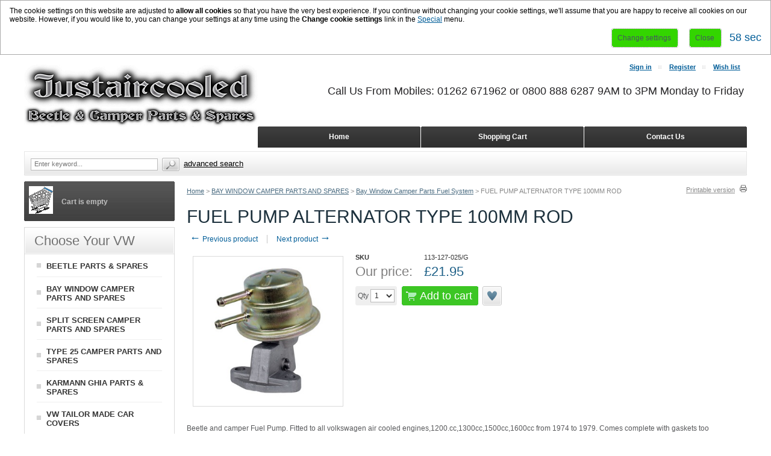

--- FILE ---
content_type: text/html; charset=UTF-8
request_url: https://www.justaircooled.co.uk/fuel-pump-1.2-1.6-74-79-for-alternator.html
body_size: 36553
content:
<?xml version="1.0" encoding="UTF-8"?>
<!DOCTYPE html PUBLIC "-//W3C//DTD XHTML 1.0 Transitional//EN" "http://www.w3.org/TR/xhtml1/DTD/xhtml1-transitional.dtd">

<html xmlns="http://www.w3.org/1999/xhtml" xmlns:g="http://base.google.com/ns/1.0" xmlns:og="http://ogp.me/ns#" xmlns:fb="http://ogp.me/ns/fb#">
<head>
  <title>Fuel Pump 1.2-1.6 74-79 For Alternator - Justaircooled</title>
<meta name="robots" content="noodp,noydir" />
<meta name="description" content="Fuel Pump 1.2-1.6 74-79" />
  <meta http-equiv="Content-Type" content="text/html; charset=UTF-8" />
  <meta http-equiv="X-UA-Compatible" content="IE=Edge" />
  <meta http-equiv="Content-Script-Type" content="text/javascript" />
  <meta http-equiv="Content-Style-Type" content="text/css" />
  <meta http-equiv="Content-Language" content="en" />
  
  <meta name="keywords" content="bay window camper Carburettor , rebuild kit, air filter, fuel pipe, fuel pump, tank, choke, petrol, diesel" />
  <meta name="viewport" content="width=device-width, initial-scale=1, maximum-scale=1" />                                                      <script type="text/javascript">
//<![CDATA[
var allowed_cookies = [];
var lbl_sec = ' sec';
//]]>
</script>
                    <!-- Google Analytics -->
<script type="text/javascript">
//<![CDATA[

(function(i,s,o,g,r,a,m){i['GoogleAnalyticsObject']=r;i[r]=i[r]||function(){
(i[r].q=i[r].q||[]).push(arguments)},i[r].l=1*new Date();a=s.createElement(o),
m=s.getElementsByTagName(o)[0];a.async=1;a.src=g;m.parentNode.insertBefore(a,m)
})(window,document,'script','//www.google-analytics.com/analytics.js','ga');

ga('create', 'UA-38354074-2', 'auto');
ga('send', 'pageview');


//]]>
</script>
<!-- End Google Analytics -->                                            <style type="text/css"> <!--   --> </style>                             <style type="text/css"> <!--   --> </style>     
<link rel="shortcut icon" type="image/png" href="https://www.justaircooled.co.uk/favicon.ico" />

  


             <meta property="og:title" content="FUEL PUMP ALTERNATOR TYPE 100MM ROD"/>
    <meta property="og:description" content="&lt;p&gt;
	Fuel Pump 1.2-1.6 74-79&lt;/p&gt;
" />
    <meta property="og:url" content="http://www.justaircooled.co.uk/fuel-pump-1.2-1.6-74-79-for-alternator.html" />
    <meta property="og:image" content="https://www.justaircooled.co.uk/image.php?type=T&amp;id=16204" />
            <script type="text/javascript" src="https://apis.google.com/js/plusone.js">
        {lang: 'en'}
    </script>
        <script type="text/javascript" id="facebook-jssdk" src="//connect.facebook.net/en_US/all.js"></script>
        
        <script type="text/javascript" src="https://platform.twitter.com/widgets.js"></script>
                
    
    
  

  <script type="text/javascript" src='https://www.google.com/recaptcha/api.js'></script>

<link rel="stylesheet" type="text/css" href="https://www.justaircooled.co.uk/var/cache/1.2e99f0b0521a6b88553b74f8406d544a.css" />
<script type="text/javascript" src="https://www.justaircooled.co.uk/var/cache/1.64399da82f94c82fca9b93bfbcffc0aa.js"></script><link rel="canonical" href="https://www.justaircooled.co.uk/fuel-pump-1.2-1.6-74-79-for-alternator.html" />
</head>
<body class="uo-container ">
<div id="eucl_panel">
  <div id="eucl_panel_msg">The cookie settings on this website are adjusted to <b>allow all cookies</b> so that you have the very best experience. If you continue without changing your cookie settings, we'll assume that you are happy to receive all cookies on our website. However, if you would like to, you can change your settings at any time using the <b>Change cookie settings</b> link in the <a href="#special">Special</a> menu.&nbsp;</div>
  <div id="eucl_panel_btn">
    
    
                  
  

  <button class="button light-button" type="button" title="Change settings" onclick="javascript: return func_change_cookie_settings();">
  <span class="button-right"><span class="button-left">Change settings</span></span>
  </button>

    &nbsp;&nbsp;&nbsp;&nbsp;
    
    
                  
  

  <button class="button light-button" type="button" title="Close" onclick="javascript: return func_down_eucl_panel();">
  <span class="button-right"><span class="button-left">Close</span></span>
  </button>

    <div id="eucl_panel_countdown">&nbsp;</div>
  </div>
  <div class="clearing"></div>
</div>
<div id="page-container">
  <div id="page-container2">
    <div id="content-container">
      <div id="content-container2" itemscope itemtype="http://schema.org/Product">

                  <div id="fb-root"></div>
        
        <div id="center">
  <div id="center-main">
    <!-- central space -->

    
              <table width="100%" cellpadding="0" cellspacing="0">
<tr>
  <td valign="top" align="left">  <div id="location" itemscope itemtype="https://schema.org/BreadcrumbList">
                                    <span itemscope itemprop="itemListElement" itemtype="https://schema.org/ListItem">
      <meta itemscope itemtype="https://schema.org/WebPage" itemprop="item" itemid="http://www.justaircooled.co.uk/home.php" />
    <meta itemprop="name" content="Home" />
  <meta itemprop="position" content="1" />
</span>
                    <a href="/" class="bread-crumb">Home</a>
                          <span>></span>
                                            <span itemscope itemprop="itemListElement" itemtype="https://schema.org/ListItem">
      <meta itemscope itemtype="https://schema.org/WebPage" itemprop="item" itemid="http://www.justaircooled.co.uk/home.php?cat=250" />
    <meta itemprop="name" content="BAY WINDOW CAMPER PARTS AND SPARES" />
  <meta itemprop="position" content="2" />
</span>
                    <a title="Bay Window Camper Parts And Spares" href="/bay-window-camper-parts-and-spares/" class="bread-crumb">BAY WINDOW CAMPER PARTS AND SPARES</a>
                          <span>></span>
                                            <span itemscope itemprop="itemListElement" itemtype="https://schema.org/ListItem">
      <meta itemscope itemtype="https://schema.org/WebPage" itemprop="item" itemid="http://www.justaircooled.co.uk/home.php?cat=303" />
    <meta itemprop="name" content="Bay Window Camper Parts Fuel System" />
  <meta itemprop="position" content="3" />
</span>
                    <a title="Bay Window Camper Parts Fuel System" href="/bay-window-camper-parts-fuel-system/" class="bread-crumb">Bay Window Camper Parts Fuel System</a>
                          <span>></span>
                                <span class="bread-crumb last-bread-crumb">FUEL PUMP ALTERNATOR TYPE 100MM ROD</span>
                        </div>
  </td>
  <td class="printable-link-row">
    <div class="printable-bar">
    <a href="/fuel-pump-1.2-1.6-74-79-for-alternator.html?printable=Y">Printable version</a>
  </div>
  </td>
</tr>
</table>
      
      
                    
      
      
      
      
      
      <script type="text/javascript">
//<![CDATA[
var txt_out_of_stock = "Out of stock";


function FormValidation(form) {

  if (typeof(window.check_exceptions) != 'undefined' && !check_exceptions()) {
    alert(exception_msg);
    return false;
  }


  

  var selavailObj = document.getElementById('product_avail');
  var inpavailObj = document.getElementById('product_avail_input');

  if ((!selavailObj || selavailObj.disabled == true) && inpavailObj && inpavailObj.disabled == false) {
      if (!check_quantity_input_box(inpavailObj))
        return false;

  } else if ((!inpavailObj || inpavailObj.disabled == true) && selavailObj && selavailObj.disabled == false && selavailObj.value == 0) {
      alert(txt_out_of_stock);
      return false;
  }

  return !ajax.widgets.add2cart || !ajax.widgets.add2cart(form);
}

// Check quantity input box
function check_quantity_input_box(inp) {
  if (isNaN(inp.minQuantity))
    inp.minQuantity = min_avail;

  if (isNaN(inp.maxQuantity))
    inp.maxQuantity = product_avail;

  if (!isNaN(inp.minQuantity) && !isNaN(inp.maxQuantity)) {
    var q = parseInt(inp.value);
    if (isNaN(q)) {
      alert(substitute(lbl_product_quantity_type_error, "min", inp.minQuantity, "max", inp.maxQuantity));
      return false;
    }

    if (q < inp.minQuantity) {
      alert(substitute(lbl_product_minquantity_error, "min", inp.minQuantity));
      return false;
    }

    if (q > inp.maxQuantity && is_limit) {
      if (parseInt(inp.maxQuantity) == 0) {
        alert(txt_out_of_stock);
      } else {
        alert(substitute(lbl_product_maxquantity_error, "max", inp.maxQuantity));
      }
      return false;
    }

    if (typeof(window.check_wholesale) != 'undefined')
      check_wholesale(inp.value);

  }
  return true;
}

//]]>
</script>
<h1 itemprop="name" >FUEL PUMP ALTERNATOR TYPE 100MM ROD</h1>

  <div class="np-products"><ul><li><a title="Fuel Cap Locking Type 1974-1979 Bay Window Camper" href="/fuel-cap-locking-type-1974-1979-bay-window-camper.html" class="prev"><span class="arrow">&larr;</span>&nbsp;Previous product</a><span class="sep"></span><div class="popup" id="np-popup-prev"><img src="/skin/common_files/images/loading.gif" alt="" /></div></li><li class="last"><a title="Fuel Pump 1.2-1.6 74-79 Best Quality For Alternator" href="/fuel-pump-1.2-1.6-74-79-best-quality-for-alternator.html" class="next">Next product&nbsp;<span class="arrow">&rarr;</span></a><div class="popup" id="np-popup-next"><img src="/skin/common_files/images/loading.gif" alt="" /></div></li></ul></div>
<script type="text/javascript">
//<![CDATA[
  var npProducts = [];
      npProducts['prev'] = [];
    npProducts['prev']['id'] = 16770;
    npProducts['prev']['loaded'] = false;
        npProducts['next'] = [];
    npProducts['next']['id'] = 19098;
    npProducts['next']['loaded'] = false;
  //]]>
</script>


              
<script type="text/javascript">
//<![CDATA[

$(ajax).bind(
  'load',
  function() {
    var elm = $('.product-details').get(0);
    return elm && ajax.widgets.product(elm);
  }
);

//]]>
</script>

  
    <div class="dialog noborder">
    <div class="content">
  <div class="details">
    
    <div class="product-details">

      <div class="image" style="width: 250px;">

        
          <div class="image-box">

                          
<meta itemprop="image" content="https://www.justaircooled.co.uk/images/P/beetle%20parts%20fuel%20pump%20alternator.JPG" />
 
            
                        <img id="product_thumbnail" src="https://www.justaircooled.co.uk/images/P/beetle%20parts%20fuel%20pump%20alternator.JPG" width="238" height="238" alt="FUEL PUMP ALTERNATOR TYPE 100MM ROD" title="FUEL PUMP ALTERNATOR TYPE 100MM ROD" />                      </div>

        
        
      </div>

      <div class="details">
        <form name="orderform" method="post" action="cart.php" onsubmit="javascript: return FormValidation(this);" id="orderform">
  <input type="hidden" name="mode" value="add" />
  <input type="hidden" name="productid" value="16204" />
  <input type="hidden" name="cat" value="" />
  <input type="hidden" name="page" value="" />
  
  
  

      
      
  <div class="product-properties">
      
    <div class="property-name">SKU</div>
    <div class="property-value" id="product_code"  itemprop="sku" content="113-127-025/G" >113-127-025/G</div>
 
    <div class="separator"></div>
    
    
              
    
    
    <div class="separator"></div>

    

          <div class="property-name product-price">Our price:</div>
      <div class="property-value">

                        
<span itemprop="offers" itemscope itemtype="http://schema.org/Offer">
  <meta itemprop="priceCurrency" content="GBP" />
  <meta itemprop="price" content="21.95" />

    <link itemprop="availability" href="http://schema.org/InStock" />
  </span>
              
              <span class="product-price-value"><span class="currency">&pound;<span id="product_price">21.95</span></span></span>
        <span class="product-market-price"></span>
        
        
            </div>
          
      <div class="separator"></div>
      
        
    
          <div id="wl-prices" style="display: none;">

  
  <table cellspacing="1" summary="Wholesale prices">

    <tr class="head-row">
      <th>Quantity</th>
      <th>Price</th>
    </tr>

    
  </table>

  <div style="display: none;">
    <strong>*Note:</strong>
  </div>

</div>    
    
              
      
      <div class="quantity-row">

        
          <div class="product-input">
            <div class="quantity"><img class="left_crns_qty" src="/skin/ideal_responsive/images/custom/left_corners.gif" alt=""/><img class="right_crns_qty" src="/skin/ideal_responsive/images/custom/right_corners.gif" alt=""/>
			              Qty
              
<script type="text/javascript">
//<![CDATA[
var min_avail = 1;
var avail = 21;
var product_avail = 21;
//]]>
</script>
            <input type="text" id="product_avail_input" name="amount" maxlength="11" size="1" onchange="javascript: return check_quantity_input_box(this);" value="1" disabled="disabled" style="display: none;"/>
            
            <select id="product_avail" name="amount">
                <option value="1">1</option>
                                                                                                      <option value="2">2</option>
                                                                        <option value="3">3</option>
                                                                        <option value="4">4</option>
                                                                        <option value="5">5</option>
                                                                        <option value="6">6</option>
                                                                        <option value="7">7</option>
                                                                        <option value="8">8</option>
                                                                        <option value="9">9</option>
                                                                        <option value="10">10</option>
                                                                        <option value="11">11</option>
                                                                        <option value="12">12</option>
                                                                        <option value="13">13</option>
                                                                        <option value="14">14</option>
                                                                        <option value="15">15</option>
                                                                        <option value="16">16</option>
                                                                        <option value="17">17</option>
                                                                        <option value="18">18</option>
                                                                        <option value="19">19</option>
                                                                        <option value="20">20</option>
                                                                        <option value="21">21</option>
                                                            </select>
            
			</div>
          

        
      					 			<div class="buttons-row">

                          
  
    


  <button class="button main-button add-to-cart-button" type="submit" title="Add to cart">
  <span class="button-right"><span class="button-left">Add to cart<span class='icon'></span></span></span>
  </button>

      
			              
    
                  
  

  <button class="button  button-type2 button-wl" type="button" title="Add to wish list" onclick="javascript: if (FormValidation()) submitForm(document.orderform, 'add2wl', arguments[0]);">
  <span class="button-right"><span class="button-left">Add to wish list<span class='icon'></span></span></span>
  </button>

			
			</div>
						  </div>
	 </div>
        
    
  </div>

    
  
  

    
  
</form>

<div class="clearing"></div>

<div class="descr" itemprop="description" ><p>
	Beetle and camper Fuel Pump. Fitted to all volkswagen air cooled engines,1200.cc,1300cc,1500cc,1600cc from 1974 to 1979. Comes complete with gaskets too</p>
</div>

    
      <ul class="simple-list">
            <li>
        
  <div class="buttons-row soc-buttons-row">

    
    
          <div class="soc-item">

        
                  <script type="text/javascript">
            //<![CDATA[
            document.write(' <div class="fb-like" data-href="https://www.justaircooled.co.uk/product.php?productid=16204" data-send="false" data-layout="button_count" data-show-faces="false"></div> ');
          //]]>
        </script>
        
      </div>
    
    
          <div class="soc-item">

        
                  <script type="text/javascript">
            //<![CDATA[
            document.write(' <a href="http://twitter.com/share" class="twitter-share-button" data-url="https://www.justaircooled.co.uk/product.php?productid=16204" data-count="horizontal" data-via="x_cart">Tweet</a> ');
            //]]>
          </script>
        
      </div>
          
          <div class="soc-item">
        
                
                  <script type="text/javascript">
            //<![CDATA[
            document.write(' <div class="g-plusone" data-size="medium" data-href="https://www.justaircooled.co.uk/product.php?productid=16204"></div> ');
            //]]>
          </script>
        
      </div>
    
          <div class="soc-item">

                          <script type="text/javascript">
            //<![CDATA[
            document.write(' <a href="http://pinterest.com/pin/create/button/?url=https%3A%2F%2Fwww.justaircooled.co.uk%2Fproduct.php%3Fproductid%3D16204&media=https%3A%2F%2Fwww.justaircooled.co.uk%2Fimages%2FP%2Fbeetle%2520parts%2520fuel%2520pump%2520alternator.JPG&description=%3Cp%3E%20Fuel%20Pump%201.2-1.6%2074-79%3C%2Fp%3E%20" class="pin-it-button" count-layout="horizontal">Pin it</a> ');
            //]]>
          </script>
              </div>
    
    <div class="clearing"></div>
  </div>
  <div class="clearing"></div>

      </li>
      
       
      <li>
      <div class="ask-question">
        
    
                  
  

  
    <a class="simple-button" href="javascript:void(0);" onclick="javascript: return !popupOpen(xcart_web_dir + '/popup_ask.php?productid=16204'); return false;" title="Ask a question about this product"><span>Ask a question about this product</span></a>

  
      </div>

      <div class="clearing"></div>
      </li>
      
      </ul>

    
      </div>

    </div>
    <div class="clearing"></div>

  </div>

  </div>
</div>

      <script type="text/javascript">
//<![CDATA[
$(function() {
  var default_tab = '-1last_used_tab';
  var _storage_key_base = 'product-tabs-';
  var _storage_key = _storage_key_base + xcart_web_dir;
  

  if (
    isLocalStorageSupported()
    && default_tab == '-1last_used_tab'
  ) {
    // Take into account EU cookie law
    var _used_storage = ('function' != typeof window.func_is_allowed_cookie || func_is_allowed_cookie(_storage_key_base)) ? localStorage : sessionStorage;
    var tOpts = {
      activate : function( event, ui ) {
          _used_storage[_storage_key] = ui.newTab.index();
      }
    };
    default_tab = parseInt(_used_storage[_storage_key]) || 0;
  } else {
    var tOpts = {};
    default_tab = parseInt(default_tab) || 0;
  }

  // Allow choose active tab by adding hash in URL, do not set 'active' in this way
  if (window.location.hash == '') {
    tOpts.active = default_tab;
  }

  

  $('#product-tabs-container').tabs(tOpts);
});
//]]>
</script>

<div id="product-tabs-container">

  <ul>
      
    <li><a href="#product-tabs-recommends">Customers also bought</a></li>
    </ul>

            
      <div id="product-tabs-recommends">
        
  
      
    

<div class="products-div simple-products-div l3" id="responsive-products-list">


  
                                                                  
  <div class="highlight first last item simple-product l1-first l2-first l3-first l4-first">
    <div class="item-box">
  
      <div class="image">
        <div class="image-wrapper" style="height:158px;">
                          <a title="Inline Fuel Filter Petrol" href="/inline-fuel-filter-petrol.html" style="height:158px; max-width:187.5px;"><img src="https://www.justaircooled.co.uk/images/T/filter.bmp" width="125" height="125" alt="FUEL FILTER STANDARD INLINE" title="FUEL FILTER STANDARD INLINE" /></a>
                    </div>
      </div>
      <div class="product-title">
        <script type="text/javascript">
          //<![CDATA[
          products_data[16213] = {};
          //]]>
        </script>
        <a title="Inline Fuel Filter Petrol" href="/inline-fuel-filter-petrol.html" class="product-title">FUEL FILTER STANDARD INLINE</a>
      </div>
      <div class="product-cell-price">
                                                          <div class="price-row">
                <span class="price-value"><span class="currency">&pound;1.29</span></span>
              </div>
                                                  </div>

    </div>
  </div>
  

</div>
<div class="clearing"></div>
  
  
      </div>
      
</div>  


      
    
<!-- /central space -->

  </div><!-- /center -->
</div><!-- /center-main -->

<div id="left-bar">
          
  <div class="menu-dialog menu-minicart">
  <div class="title-bar ">
    <img class="icon ajax-minicart-icon" src="/skin/common_files/images/spacer.gif" alt="" />
  </div>
  <div class="content">
    
<div class="minicart">
  
    <div class="valign-middle empty">

      <strong>Cart is empty</strong>

    </div>

  
</div>


  </div>
  	<div class="clearing"></div>
	<div class="t-l"></div><div class="t-r"></div>
	<div class="b-l"></div><div class="b-r"></div>
  </div>

<div class="menu-dialog menu-categories-list">
  <div class="title-bar ">
    <h2>   Choose Your VW</h2>
  </div>
  <div class="content">
    

  <ul>
          <li class="first"><a title="Beetle Parts &amp; Spares" href="/beetle-parts-spares/" >BEETLE PARTS &amp; SPARES</a></li>
          <li class="highlight"><a title="Bay Window Camper Parts And Spares" href="/bay-window-camper-parts-and-spares/" >BAY WINDOW CAMPER PARTS AND SPARES</a></li>
          <li><a title="Split Screen Camper Parts And Spares" href="/split-screen-camper-parts-and-spares/" >SPLIT SCREEN CAMPER PARTS AND SPARES</a></li>
          <li class="highlight"><a title="Type 25 Camper Parts And Spares" href="/type-25-camper-parts-and-spares/" >TYPE 25 CAMPER PARTS AND SPARES</a></li>
          <li><a title="Karmann Ghia Parts &amp; Spares" href="/karmann-ghia-parts-spares/" >KARMANN GHIA PARTS &amp; SPARES</a></li>
          <li class="highlight last"><a title="Vw Tailor Made Car Covers" href="/vw-tailor-made-car-covers/" >VW TAILOR MADE CAR COVERS</a></li>
      </ul>

  


  </div>
  </div>


    
    <div class="menu-dialog menu-rviewed-section">
  <div class="title-bar ">
    <h2>Recently Viewed</h2>
  </div>
  <div class="content">
                    <div class="item">
        <div class="image">
                        <a title="Fuel Pump 1.2-1.6 74-79 For Alternator" href="/fuel-pump-1.2-1.6-74-79-for-alternator.html"><img src="https://www.justaircooled.co.uk/images/T.cache.tinythmbn/3205.png" width="65" alt="FUEL PUMP ALTERNATOR TYPE 100MM ROD" title="FUEL PUMP ALTERNATOR TYPE 100MM ROD" /></a>
                    </div>
        <a title="Fuel Pump 1.2-1.6 74-79 For Alternator" href="/fuel-pump-1.2-1.6-74-79-for-alternator.html" class="product-title">FUEL PUMP ALTERNATOR TYPE 100MM ROD</a>
                <div class="price-row">
          <span class="price-value"><span class="currency">&pound;21.95</span></span>
          <span class="market-price"></span>
        </div>
                      </div>
      
  </div>
  </div>
  


    <div class="menu-dialog menu-bestsellers">
  <div class="title-bar ">
    <h2>Top Aircooled Parts
</h2>
  </div>
  <div class="content">
        <ul>

              <li class="highlight first">
			<div class="image">
                    <a title="Carburettor Repair Carb Rebuild Kit All Models And Types" href="/carburettor-repair-carb-rebuild-kit-all-models-and-types.html"><img src="https://www.justaircooled.co.uk/images/T/xctmpG9nD4Q.png" width="125" alt="CARBURETTOR GASKET REBUILT KIT ALL MODELS" title="CARBURETTOR GASKET REBUILT KIT ALL MODELS" /></a>
          			</div>
			<a title="Carburettor Repair Carb Rebuild Kit All Models And Types" href="/carburettor-repair-carb-rebuild-kit-all-models-and-types.html">CARBURETTOR GASKET REBUILT KIT ALL MODELS</a>
			<div class="price-row">
				<span class="price-value"><span class="currency">&pound;10.99</span></span>
				<span class="market-price"></span>
			</div>
        </li>
              <li>
			<div class="image">
                    <a title="Fuel Line Pipe Braided Hose" href="/fuel-line-pipe-braided-hose.html"><img src="https://www.justaircooled.co.uk/images/T/beetle%20parts%20fuel%20line.jpg" width="125" alt="FUEL HOSE PETROL PIPE PER MTR" title="FUEL HOSE PETROL PIPE PER MTR" /></a>
          			</div>
			<a title="Fuel Line Pipe Braided Hose" href="/fuel-line-pipe-braided-hose.html">FUEL HOSE PETROL PIPE PER MTR</a>
			<div class="price-row">
				<span class="price-value"><span class="currency">&pound;3.95</span></span>
				<span class="market-price"></span>
			</div>
        </li>
              <li class="highlight">
			<div class="image">
                    <a title="Inline Fuel Filter Petrol" href="/inline-fuel-filter-petrol.html"><img src="https://www.justaircooled.co.uk/images/T/filter.bmp" width="125" alt="FUEL FILTER STANDARD INLINE" title="FUEL FILTER STANDARD INLINE" /></a>
          			</div>
			<a title="Inline Fuel Filter Petrol" href="/inline-fuel-filter-petrol.html">FUEL FILTER STANDARD INLINE</a>
			<div class="price-row">
				<span class="price-value"><span class="currency">&pound;1.29</span></span>
				<span class="market-price"></span>
			</div>
        </li>
              <li>
			<div class="image">
                    <a title="Chrome Cal Look Air Filter" href="/chrome-cal-look-air-filter.html"><img src="https://www.justaircooled.co.uk/images/T/xctmp1ydc3p.png" width="125" alt="AIR FILTER CHROME PANCAKE 1200-1600 FOAM" title="AIR FILTER CHROME PANCAKE 1200-1600 FOAM" /></a>
          			</div>
			<a title="Chrome Cal Look Air Filter" href="/chrome-cal-look-air-filter.html">AIR FILTER CHROME PANCAKE 1200-1600 FOAM</a>
			<div class="price-row">
				<span class="price-value"><span class="currency">&pound;16.95</span></span>
				<span class="market-price"></span>
			</div>
        </li>
              <li class="highlight last">
			<div class="image">
                    <a title="Accelerator Throttle Cable Barrel Nut Cable Clamp All Models 1950-1979" href="/accelerator-throttle-cable-barrel-nut-cable-clamp-all-models-1950-1979.html"><img src="https://www.justaircooled.co.uk/images/T/xctmpu2WMPM.png" width="125" alt="ACCELERATOR CABLE BARREL NUT THROTTLE CLAMP" title="ACCELERATOR CABLE BARREL NUT THROTTLE CLAMP" /></a>
          			</div>
			<a title="Accelerator Throttle Cable Barrel Nut Cable Clamp All Models 1950-1979" href="/accelerator-throttle-cable-barrel-nut-cable-clamp-all-models-1950-1979.html">ACCELERATOR CABLE BARREL NUT THROTTLE CLAMP</a>
			<div class="price-row">
				<span class="price-value"><span class="currency">&pound;1.95</span></span>
				<span class="market-price"></span>
			</div>
        </li>
      
    </ul>
  
  </div>
  </div>


  
    <div class="menu-dialog menu-manufacturers">
  <div class="title-bar ">
    <h2>Manufacturers</h2>
  </div>
  <div class="content">
        <ul>

               <li><a title="Empi/Bugpack" href="/empi-bugpack/">Empi/Bugpack</a></li>
               <li><a title="Genuine VW" href="/genuine-vw/">Genuine VW</a></li>
      
      
    </ul>
  
  </div>
  </div>
  <a name="special"></a>
    <div class="menu-dialog menu-special">
  <div class="title-bar ">
    <h2>Special</h2>
  </div>
  <div class="content">
        <ul>
      <li>
  <a href="https://www.justaircooled.co.uk/sitemap.php">Sitemap</a>
</li>  
      <li>
  <a href="https://www.justaircooled.co.uk/products_map.php">Products Map</a>
</li>  
  
  
      <li>
  <a href="javascript:void(0);" onclick="return func_change_cookie_settings();">Change cookie settings</a>
</li>
    </ul>
  
  </div>
  </div>      

  


<div class="menu-dialog menu-help">
  <div class="title-bar ">
    <h2>Aircooled Help</h2>
  </div>
  <div class="content">
    
  <ul>
    <li><a href="help.php">Help zone</a></li>
    <li><a href="help.php?section=contactus&amp;mode=update">Contact us</a></li>
                  <li><a title="Delivery Information" href="/delivery-information.html">Delivery information</a></li>
                        <li><a title="Beetle Buying Guide" href="/beetle-buying-guide.html">Beetle Buying Guide</a></li>
                        <li><a title="Terms &amp; Conditions" href="/terms-conditions.html">Privacy statement</a></li>
                        <li><a title="Privacy Statement" href="/privacy-statement.html">Vehicle Model Numbers</a></li>
                        <li><a title="Vehicle Model Numbers" href="/vehicle-model-numbers.html">Terms &amp; Conditions</a></li>
                        <li><a title="VW Engine Codes" href="/vw-engine-codes.html">VW Engine Codes</a></li>
            </ul>


  </div>
  </div>






</div>

      </div>
    </div>

    <div class="clearing">&nbsp;</div>

    <div id="header">
      <div class="line1">
  <div class="logo">
    <a href="https://www.justaircooled.co.uk/home.php"><img src="/skin/ideal_responsive/images/custom/logo.png" alt="Justaircooled" /></a>
  </div>
  <div class="header-links">
		<div class="wrapper">
			  <a href="https://www.justaircooled.co.uk/login.php" title="Sign in"  onclick="javascript: return !popupOpen('login.php','');" id="href_Sign_in">Sign in</a>  <a href="register.php">Register</a>

	<a href="cart.php?mode=wishlist">Wish list</a>

		</div>
  </div>
    <div class="tabs monitor">
    <ul>
      
               <li class="highlight first hidden-xs"><a href="help.php?section=contactus&amp;mode=update">Contact Us<img src="/skin/common_files/images/spacer.gif" alt="" /></a><div class="t-l"></div><div class="t-r"></div></li><li class="highlight first visible-xs" style="width: 33.33%"><a href="help.php?section=contactus&amp;mode=update">Contact Us<img src="/skin/common_files/images/spacer.gif" alt="" /></a><div class="t-l"></div><div class="t-r"></div><div class="mobile-tab-delim"></div></li>
               <li class="hidden-xs"><a href="cart.php">Shopping Cart<img src="/skin/common_files/images/spacer.gif" alt="" /></a><div class="t-l"></div><div class="t-r"></div></li><li class="visible-xs" style="width: 33.33%"><a href="cart.php">Shopping Cart<img src="/skin/common_files/images/spacer.gif" alt="" /></a><div class="t-l"></div><div class="t-r"></div><div class="mobile-tab-delim"></div></li>
               <li class="highlight last hidden-xs"><a href="/">Home<img src="/skin/common_files/images/spacer.gif" alt="" /></a><div class="t-l"></div><div class="t-r"></div></li><li class="highlight last visible-xs" style="width: 33.33%"><a href="/">Home<img src="/skin/common_files/images/spacer.gif" alt="" /></a><div class="mobile-tab-delim first"></div><div class="t-l first"></div><div class="t-r"></div><div class="mobile-tab-delim"></div></li>
      
    </ul>
  </div>

  <div class="phones">

      <span class="first">Call Us From Mobiles: 01262 671962 or 0800 888 6287 9AM to 3PM Monday to Friday</span>
  
  
</div>

</div>

<div class="line2">
  
    <div class="search">
  <div class="valign-middle">
    <form method="post" action="search.php" name="productsearchform">

      <input type="hidden" name="simple_search" value="Y" />
      <input type="hidden" name="mode" value="search" />
      <input type="hidden" name="posted_data[by_title]" value="Y" />
      <input type="hidden" name="posted_data[by_descr]" value="Y" />
      <input type="hidden" name="posted_data[by_sku]" value="Y" />
      <input type="hidden" name="posted_data[search_in_subcategories]" value="Y" />
      <input type="hidden" name="posted_data[including]" value="all" />

      <input type="text" name="posted_data[substring]" class="text" placeholder="Enter keyword..." /><input type="image" src="/skin/common_files/images/spacer.gif" class="search-button" /><a href="search.php" class="search" rel="nofollow">Advanced search</a>

    </form>

  </div>
</div>
    
  </div>

<noscript>
  <div class="noscript-warning">
    <div class="content">This site requires JavaScript to function properly.<br />Please enable JavaScript in your web browser.</div>
  </div>
</noscript>    </div>

    <div id="footer">

      <div class="box">
	<div class="footer-links">
			
<a href="help.php">Help zone</a>
<a href="help.php?section=contactus&amp;mode=update">Contact us</a>
          	<a title="Delivery Information" href="/delivery-information.html">Delivery information</a>
                	<a title="Beetle Buying Guide" href="/beetle-buying-guide.html">Beetle Buying Guide</a>
                	<a title="Terms &amp; Conditions" href="/terms-conditions.html">Privacy statement</a>
            
	</div>
    <div class="copyright">
			Copyright &copy; 1999-2026 Justaircooled

    <ul class="soc-footer-links">
          <li><a href="http://www.facebook.com/xcart" target="_blank"><img src="/skin/common_files/modules/Socialize/images/facebook.png" title="Find us on Facebook" alt="Find us on Facebook" /></a></li>
              <li><a href="http://twitter.com/#!/x_cart" target="_blank"><img src="/skin/common_files/modules/Socialize/images/twitter.png" title="Follow us on  Twitter" alt="Follow us on  Twitter" /></a></li>
          </ul>

<!-- begin olark code -->
<script data-cfasync="false" type='text/javascript'>/*<![CDATA[*/window.olark||(function(c){var f=window,d=document,l=f.location.protocol=="https:"?"https:":"http:",z=c.name,r="load";var nt=function(){
f[z]=function(){
(a.s=a.s||[]).push(arguments)};var a=f[z]._={
},q=c.methods.length;while(q--){(function(n){f[z][n]=function(){
f[z]("call",n,arguments)}})(c.methods[q])}a.l=c.loader;a.i=nt;a.p={
0:+new Date};a.P=function(u){
a.p[u]=new Date-a.p[0]};function s(){
a.P(r);f[z](r)}f.addEventListener?f.addEventListener(r,s,false):f.attachEvent("on"+r,s);var ld=function(){function p(hd){
hd="head";return["<",hd,"></",hd,"><",i,' onl' + 'oad="var d=',g,";d.getElementsByTagName('head')[0].",j,"(d.",h,"('script')).",k,"='",l,"//",a.l,"'",'"',"></",i,">"].join("")}var i="body",m=d[i];if(!m){
return setTimeout(ld,100)}a.P(1);var j="appendChild",h="createElement",k="src",n=d[h]("div"),v=n[j](d[h](z)),b=d[h]("iframe"),g="document",e="domain",o;n.style.display="none";m.insertBefore(n,m.firstChild).id=z;b.frameBorder="0";b.id=z+"-loader";if(/MSIE[ ]+6/.test(navigator.userAgent)){
b.src="javascript:false"}b.allowTransparency="true";v[j](b);try{
b.contentWindow[g].open()}catch(w){
c[e]=d[e];o="javascript:var d="+g+".open();d.domain='"+d.domain+"';";b[k]=o+"void(0);"}try{
var t=b.contentWindow[g];t.write(p());t.close()}catch(x){
b[k]=o+'d.write("'+p().replace(/"/g,String.fromCharCode(92)+'"')+'");d.close();'}a.P(2)};ld()};nt()})({
loader: "static.olark.com/jsclient/loader0.js",name:"olark",methods:["configure","extend","declare","identify"]});
/* custom configuration goes here (www.olark.com/documentation) */
olark.identify('7867-265-10-5968');/*]]>*/</script><noscript><a href="https://www.olark.com/site/7867-265-10-5968/contact" title="Contact us" target="_blank">Questions? Feedback?</a> powered by <a href="http://www.olark.com?welcome" title="Olark live chat software">Olark live chat software</a></noscript>
<!-- end olark code -->
    </div>
      <div class="prnotice">
              </div>
      
  <div class="uo-box">
    <strong>Users online:</strong>&nbsp;

          <span class="item nowrap">331
                  anonymous customer(s)
                      </span>
    
  </div>

  </div>
    </div>

    
  </div>
</div>
<script type="text/javascript" src="https://www.justaircooled.co.uk/var/cache/2.df4d68126161b818ffc4de75903fe068.js"></script>

</body>
</html>

--- FILE ---
content_type: text/html; charset=utf-8
request_url: https://assets.pinterest.com/pinit.html?url=https%3A%2F%2Fwww.justaircooled.co.uk%2Fproduct.php%3Fproductid%3D16204&media=https%3A%2F%2Fwww.justaircooled.co.uk%2Fimages%2FP%2Fbeetle%2520parts%2520fuel%2520pump%2520alternator.JPG&description=%3Cp%3E%20Fuel%20Pump%201.2-1.6%2074-79%3C%2Fp%3E%20&layout=horizontal
body_size: 1479
content:
<!DOCTYPE html>
<html>
    <head>
        <meta http-equiv="Content-Security-Policy" content="script-src 'self' widgets.pinterest.com; child-src 'none'; object-src 'none'">
        <style type="text/css">
            body {
                margin: 0;
                padding: 0;
            }
            #PinItButton {
                position: absolute;
                background: url(/images/pinit6.png);
                font: 11px Arial, sans-serif;
                text-indent: -9999em;
                font-size: .01em;
                color: #CD1F1F;
                height: 20px;
                width: 43px;
                background-position: 0 -7px;
            }
            #PinItButton:hover {
                background-position: 0 -28px;
            }
            #PinItButton:active {
                background-position: 0 -49px;
            }
            #PinItButton.pinned {
                background-position: 0 -70px !important;
            }
            #CountPointer {
                position: absolute;
                z-index: 1;
                background: url(/images/pinit6.png);
                text-indent: -9999em;
                font-size: .01em;
                color: #FFF;
            }
            #CountBubble {
                position: absolute;
                border: 1px solid #C9C5C5;
                color: #777;
                background-color: #FCF9F9;
                border-radius: 1px;
            }
            body.horizontal #CountPointer {
                left: 43px;
                height: 18px;
                width: 4px;
                background-position: -43px -8px;
            }
            body.horizontal #CountBubble {
                top: 1px;
                left: 46px;
                height: 10px;
                line-height: 10px;
                padding: 2px 5px 4px 5px;
                font: 10px Arial, Helvetica, sans-serif;
                display: inline-block;
            }
            body.vertical #PinItButton {
                top: 38px;
            }
            body.vertical #CountPointer {
                top: 31px;
                height: 7px;
                width: 41px;
                background-position: 0 0;
            }
            body.vertical #CountBubble {
                left: 1px;
                height: 21px;
                width: 39px;
                font: 12px Arial, Helvetica, sans-serif;
                line-height: 12px;
                padding: 9px 0 0;
                text-align: center;
            }
            body.none #PinItCount {
                display: none;
            }
        </style>
        <script type="text/javascript">
            var countLayout = 'horizontal';
            var alwaysShowCount = false;

            function pinIt(pinItButton, pinUrl) {
                return function(e) {
                    var t;
                    if (e.target) t = e.target;
                    else t = e.srcElement;
                    if (t.id != pinItButton.id)
                        return false;

                    var modal = window.open(pinUrl, 'signin', 'width=665,height=300,scrollbars=1,resizable=1');
                    var wait = function() {
                        setTimeout(function() {
                            if (modal == null) {
                                failure();
                                return;
                            }
                            if (modal.closed)
                                pinItButton.setAttribute('class', 'pinned');
                            else
                                wait();
                        }, 25);
                    };

                    wait();
                    return false;
                };
            }

            function receiveCount(data) {
                if (data['error'])
                    return;

                var targetUrl = data['url'];
                var pinItCount = document.getElementById('PinItCount');
                var countBubble = document.getElementById('CountBubble');

                if (!alwaysShowCount && data['count'] < 1 && countLayout === 'horizontal') 
                    return;

                pinItCount.style.display = 'block';
                var count = data['count'];
                if (count > 999 && count <= 999999)
                    count = Math.floor(count / 1000) + "K+";
                else if (count > 999999 && count <= 999999999)
                    count = Math.floor(count / 1000000) + "M+";
                else if (count > 999999999)
                    count = "++";
                countBubble.innerHTML = count;
            }

            window.onload = function() {

                // log button load event
                var ping = document.createElement('IMG');
                ping.src = "https://log.pinterest.com/?event=pinItButton&via=" + encodeURIComponenent(document.URL);

                var pinItButton = document.getElementById('PinItButton');
                var pinItCount = document.getElementById('PinItCount');

                // make a 12-digit base-60 number for conversion tracking
                var guid = '';
                for (var i = 0; i < 12; i = i + 1) {
                  guid = guid + '0123456789ABCDEFGHJKLMNPQRSTUVWXYZ_abcdefghijkmnopqrstuvwxyz'.substr(Math.floor(Math.random() * 60), 1);
                }
                
                // Parse args
                var vars = {}, url = window.location.href;
                var pairs = url.slice(url.indexOf('?') + 1).split('&');
                for (var i = 0; i < pairs.length; i++) {
                    var parts = pairs[i].split('=');
                    vars[parts[0]] = parts[1];
                }

                countLayout = vars['layout'] || countLayout;
                alwaysShowCount = vars['count'] || alwaysShowCount;

                // Apply count layout class
                document.body.className = countLayout;

                // Build pin URL
                delete vars['layout'];
                delete vars['count'];
                // ref will be sent with count.json so we know what page the button is on
                var pinUrl = 'http://pinterest.com/pin/create/button/?f=1&guid=' + guid, ref = '';
                for (var i in vars) {
                    if (i === 'ref') {
                        ref = vars[i];
                    }
                    pinUrl += '&' + i + '=' + vars[i];
                }

                // Button click handler
                if (document.addEventListener)
                    pinItButton.addEventListener('click', pinIt(pinItButton, pinUrl), false);
                else if (document.attachEvent)
                    pinItButton.attachEvent('onclick', pinIt(pinItButton, pinUrl));

                // Request count from API
                if (countLayout != 'none' || alwaysShowCount) {
                    var targetUrl = vars['url'] || vars['media'];
                    var snode = document.createElement('script');
                    var hnode = document.getElementsByTagName('head')[0];
                    snode.setAttribute('async', 'true');
                    snode.setAttribute('src', '//widgets.pinterest.com/v1/urls/count.json?callback=receiveCount&url='+targetUrl+'&ref='+ref+'&source=6');
                    hnode.appendChild(snode);
                }
            };
        </script>
    </head>
    <body>
        <a href="javascript:void(0)" id="PinItButton" title="Pin it on Pinterest">Pin it</a>
        <div id="PinItCount" style="display:none;">
            <div id="CountPointer">&laquo;</div>
            <div id="CountBubble">0</div>
        </div>
    </body>
</html>


--- FILE ---
content_type: text/html; charset=utf-8
request_url: https://accounts.google.com/o/oauth2/postmessageRelay?parent=https%3A%2F%2Fwww.justaircooled.co.uk&jsh=m%3B%2F_%2Fscs%2Fabc-static%2F_%2Fjs%2Fk%3Dgapi.lb.en.2kN9-TZiXrM.O%2Fd%3D1%2Frs%3DAHpOoo_B4hu0FeWRuWHfxnZ3V0WubwN7Qw%2Fm%3D__features__
body_size: 157
content:
<!DOCTYPE html><html><head><title></title><meta http-equiv="content-type" content="text/html; charset=utf-8"><meta http-equiv="X-UA-Compatible" content="IE=edge"><meta name="viewport" content="width=device-width, initial-scale=1, minimum-scale=1, maximum-scale=1, user-scalable=0"><script src='https://ssl.gstatic.com/accounts/o/2580342461-postmessagerelay.js' nonce="t9qABfst9r8iUE74xnXpvg"></script></head><body><script type="text/javascript" src="https://apis.google.com/js/rpc:shindig_random.js?onload=init" nonce="t9qABfst9r8iUE74xnXpvg"></script></body></html>

--- FILE ---
content_type: text/css
request_url: https://www.justaircooled.co.uk/var/cache/1.2e99f0b0521a6b88553b74f8406d544a.css
body_size: 202816
content:
/*! jQuery UI - v1.10.3 - 2013-10-10
* http://jqueryui.com
* Includes: jquery.ui.core.css, jquery.ui.resizable.css, jquery.ui.button.css, jquery.ui.datepicker.css, jquery.ui.dialog.css, jquery.ui.tabs.css, jquery.ui.theme.css
* To view and modify this theme, visit http://jqueryui.com/themeroller/?ffDefault=Verdana%2CArial%2Csans-serif&fwDefault=normal&fsDefault=1em&cornerRadius=4px&bgColorHeader=cccccc&bgTextureHeader=highlight_soft&bgImgOpacityHeader=40&borderColorHeader=aaaaaa&fcHeader=222222&iconColorHeader=222222&bgColorContent=ffffff&bgTextureContent=flat&bgImgOpacityContent=75&borderColorContent=aaaaaa&fcContent=222222&iconColorContent=222222&bgColorDefault=ebebeb&bgTextureDefault=glass&bgImgOpacityDefault=100&borderColorDefault=b8b8b8&fcDefault=3b3b3b&iconColorDefault=4f4f4f&bgColorHover=dadada&bgTextureHover=glass&bgImgOpacityHover=75&borderColorHover=999999&fcHover=212121&iconColorHover=454545&bgColorActive=ffffff&bgTextureActive=glass&bgImgOpacityActive=65&borderColorActive=aaaaaa&fcActive=212121&iconColorActive=454545&bgColorHighlight=ffffff&bgTextureHighlight=glass&bgImgOpacityHighlight=55&borderColorHighlight=6b6b6b&fcHighlight=363636&iconColorHighlight=6489be&bgColorError=fdede8&bgTextureError=glass&bgImgOpacityError=95&borderColorError=f27d7d&fcError=cc1919&iconColorError=cd0a0a&bgColorOverlay=212121&bgTextureOverlay=flat&bgImgOpacityOverlay=0&opacityOverlay=30&bgColorShadow=3d3d3d&bgTextureShadow=flat&bgImgOpacityShadow=0&opacityShadow=40&thicknessShadow=8px&offsetTopShadow=-8px&offsetLeftShadow=-8px&cornerRadiusShadow=8px&ctl=themeroller
* Copyright 2013 jQuery Foundation and other contributors; Licensed MIT */

.ui-helper-hidden{display:none}.ui-helper-hidden-accessible{border:0;clip:rect(0 0 0 0);height:1px;margin:-1px;overflow:hidden;padding:0;position:absolute;width:1px}.ui-helper-reset{margin:0;padding:0;border:0;outline:0;line-height:1.3;text-decoration:none;font-size:100%;list-style:none}.ui-helper-clearfix:before,.ui-helper-clearfix:after{content:"";display:table;border-collapse:collapse}.ui-helper-clearfix:after{clear:both}.ui-helper-clearfix{min-height:0}.ui-helper-zfix{width:100%;height:100%;top:0;left:0;position:absolute;opacity:0;filter:Alpha(Opacity=0)}.ui-front{z-index:100}.ui-state-disabled{cursor:default!important}.ui-icon{display:block;text-indent:-99999px;overflow:hidden;background-repeat:no-repeat}.ui-widget-overlay{position:fixed;top:0;left:0;width:100%;height:100%}.ui-resizable{position:relative}.ui-resizable-handle{position:absolute;font-size:0.1px;display:block}.ui-resizable-disabled .ui-resizable-handle,.ui-resizable-autohide .ui-resizable-handle{display:none}.ui-resizable-n{cursor:n-resize;height:7px;width:100%;top:-5px;left:0}.ui-resizable-s{cursor:s-resize;height:7px;width:100%;bottom:-5px;left:0}.ui-resizable-e{cursor:e-resize;width:7px;right:-5px;top:0;height:100%}.ui-resizable-w{cursor:w-resize;width:7px;left:-5px;top:0;height:100%}.ui-resizable-se{cursor:se-resize;width:12px;height:12px;right:1px;bottom:1px}.ui-resizable-sw{cursor:sw-resize;width:9px;height:9px;left:-5px;bottom:-5px}.ui-resizable-nw{cursor:nw-resize;width:9px;height:9px;left:-5px;top:-5px}.ui-resizable-ne{cursor:ne-resize;width:9px;height:9px;right:-5px;top:-5px}.ui-button{display:inline-block;position:relative;padding:0;line-height:normal;margin-right:.1em;cursor:pointer;vertical-align:middle;text-align:center;overflow:visible}.ui-button,.ui-button:link,.ui-button:visited,.ui-button:hover,.ui-button:active{text-decoration:none}.ui-button-icon-only{width:2.2em}button.ui-button-icon-only{width:2.4em}.ui-button-icons-only{width:3.4em}button.ui-button-icons-only{width:3.7em}.ui-button .ui-button-text{display:block;line-height:normal}.ui-button-text-only .ui-button-text{padding:.4em 1em}.ui-button-icon-only .ui-button-text,.ui-button-icons-only .ui-button-text{padding:.4em;text-indent:-9999999px}.ui-button-text-icon-primary .ui-button-text,.ui-button-text-icons .ui-button-text{padding:.4em 1em .4em 2.1em}.ui-button-text-icon-secondary .ui-button-text,.ui-button-text-icons .ui-button-text{padding:.4em 2.1em .4em 1em}.ui-button-text-icons .ui-button-text{padding-left:2.1em;padding-right:2.1em}input.ui-button{padding:.4em 1em}.ui-button-icon-only .ui-icon,.ui-button-text-icon-primary .ui-icon,.ui-button-text-icon-secondary .ui-icon,.ui-button-text-icons .ui-icon,.ui-button-icons-only .ui-icon{position:absolute;top:50%;margin-top:-8px}.ui-button-icon-only .ui-icon{left:50%;margin-left:-8px}.ui-button-text-icon-primary .ui-button-icon-primary,.ui-button-text-icons .ui-button-icon-primary,.ui-button-icons-only .ui-button-icon-primary{left:.5em}.ui-button-text-icon-secondary .ui-button-icon-secondary,.ui-button-text-icons .ui-button-icon-secondary,.ui-button-icons-only .ui-button-icon-secondary{right:.5em}.ui-buttonset{margin-right:7px}.ui-buttonset .ui-button{margin-left:0;margin-right:-.3em}input.ui-button::-moz-focus-inner,button.ui-button::-moz-focus-inner{border:0;padding:0}.ui-datepicker{width:17em;padding:.2em .2em 0;display:none}.ui-datepicker .ui-datepicker-header{position:relative;padding:.2em 0}.ui-datepicker .ui-datepicker-prev,.ui-datepicker .ui-datepicker-next{position:absolute;top:2px;width:1.8em;height:1.8em}.ui-datepicker .ui-datepicker-prev-hover,.ui-datepicker .ui-datepicker-next-hover{top:1px}.ui-datepicker .ui-datepicker-prev{left:2px}.ui-datepicker .ui-datepicker-next{right:2px}.ui-datepicker .ui-datepicker-prev-hover{left:1px}.ui-datepicker .ui-datepicker-next-hover{right:1px}.ui-datepicker .ui-datepicker-prev span,.ui-datepicker .ui-datepicker-next span{display:block;position:absolute;left:50%;margin-left:-8px;top:50%;margin-top:-8px}.ui-datepicker .ui-datepicker-title{margin:0 2.3em;line-height:1.8em;text-align:center}.ui-datepicker .ui-datepicker-title select{font-size:1em;margin:1px 0}.ui-datepicker select.ui-datepicker-month-year{width:100%}.ui-datepicker select.ui-datepicker-month,.ui-datepicker select.ui-datepicker-year{width:49%}.ui-datepicker table{width:100%;font-size:.9em;border-collapse:collapse;margin:0 0 .4em}.ui-datepicker th{padding:.7em .3em;text-align:center;font-weight:bold;border:0}.ui-datepicker td{border:0;padding:1px}.ui-datepicker td span,.ui-datepicker td a{display:block;padding:.2em;text-align:right;text-decoration:none}.ui-datepicker .ui-datepicker-buttonpane{background-image:none;margin:.7em 0 0 0;padding:0 .2em;border-left:0;border-right:0;border-bottom:0}.ui-datepicker .ui-datepicker-buttonpane button{float:right;margin:.5em .2em .4em;cursor:pointer;padding:.2em .6em .3em .6em;width:auto;overflow:visible}.ui-datepicker .ui-datepicker-buttonpane button.ui-datepicker-current{float:left}.ui-datepicker.ui-datepicker-multi{width:auto}.ui-datepicker-multi .ui-datepicker-group{float:left}.ui-datepicker-multi .ui-datepicker-group table{width:95%;margin:0 auto .4em}.ui-datepicker-multi-2 .ui-datepicker-group{width:50%}.ui-datepicker-multi-3 .ui-datepicker-group{width:33.3%}.ui-datepicker-multi-4 .ui-datepicker-group{width:25%}.ui-datepicker-multi .ui-datepicker-group-last .ui-datepicker-header,.ui-datepicker-multi .ui-datepicker-group-middle .ui-datepicker-header{border-left-width:0}.ui-datepicker-multi .ui-datepicker-buttonpane{clear:left}.ui-datepicker-row-break{clear:both;width:100%;font-size:0}.ui-datepicker-rtl{direction:rtl}.ui-datepicker-rtl .ui-datepicker-prev{right:2px;left:auto}.ui-datepicker-rtl .ui-datepicker-next{left:2px;right:auto}.ui-datepicker-rtl .ui-datepicker-prev:hover{right:1px;left:auto}.ui-datepicker-rtl .ui-datepicker-next:hover{left:1px;right:auto}.ui-datepicker-rtl .ui-datepicker-buttonpane{clear:right}.ui-datepicker-rtl .ui-datepicker-buttonpane button{float:left}.ui-datepicker-rtl .ui-datepicker-buttonpane button.ui-datepicker-current,.ui-datepicker-rtl .ui-datepicker-group{float:right}.ui-datepicker-rtl .ui-datepicker-group-last .ui-datepicker-header,.ui-datepicker-rtl .ui-datepicker-group-middle .ui-datepicker-header{border-right-width:0;border-left-width:1px}.ui-dialog{position:absolute;top:0;left:0;padding:.2em;outline:0}.ui-dialog .ui-dialog-titlebar{padding:.4em 1em;position:relative}.ui-dialog .ui-dialog-title{float:left;margin:.1em 0;white-space:nowrap;width:90%;overflow:hidden;text-overflow:ellipsis}.ui-dialog .ui-dialog-titlebar-close{position:absolute;right:.3em;top:50%;width:21px;margin:-10px 0 0 0;padding:1px;height:20px}.ui-dialog .ui-dialog-content{position:relative;border:0;padding:.5em 1em;background:none;overflow:auto}.ui-dialog .ui-dialog-buttonpane{text-align:left;border-width:1px 0 0 0;background-image:none;margin-top:.5em;padding:.3em 1em .5em .4em}.ui-dialog .ui-dialog-buttonpane .ui-dialog-buttonset{float:right}.ui-dialog .ui-dialog-buttonpane button{margin:.5em .4em .5em 0;cursor:pointer}.ui-dialog .ui-resizable-se{width:12px;height:12px;right:-5px;bottom:-5px;background-position:16px 16px}.ui-draggable .ui-dialog-titlebar{cursor:move}.ui-tabs{position:relative;padding:.2em}.ui-tabs .ui-tabs-nav{margin:0;padding:.2em .2em 0}.ui-tabs .ui-tabs-nav li{list-style:none;float:left;position:relative;top:0;margin:1px .2em 0 0;border-bottom-width:0;padding:0;white-space:nowrap}.ui-tabs .ui-tabs-nav li a{float:left;padding:.5em 1em;text-decoration:none}.ui-tabs .ui-tabs-nav li.ui-tabs-active{margin-bottom:-1px;padding-bottom:1px}.ui-tabs .ui-tabs-nav li.ui-tabs-active a,.ui-tabs .ui-tabs-nav li.ui-state-disabled a,.ui-tabs .ui-tabs-nav li.ui-tabs-loading a{cursor:text}.ui-tabs .ui-tabs-nav li a,.ui-tabs-collapsible .ui-tabs-nav li.ui-tabs-active a{cursor:pointer}.ui-tabs .ui-tabs-panel{display:block;border-width:0;padding:1em 1.4em;background:none}.ui-widget{font-family:Verdana,Arial,sans-serif;font-size:1em}.ui-widget .ui-widget{font-size:1em}.ui-widget input,.ui-widget select,.ui-widget textarea,.ui-widget button{font-family:Verdana,Arial,sans-serif;font-size:1em}.ui-widget-content{border:1px solid #aaa;background:#fff url(../../skin/ideal_responsive/lib/jqueryui/images/ui-bg_flat_75_ffffff_40x100.png) 50% 50% repeat-x;color:#222}.ui-widget-content a{color:#222}.ui-widget-header{border:1px solid #aaa;background:#ccc url(../../skin/ideal_responsive/lib/jqueryui/images/ui-bg_highlight-soft_40_cccccc_1x100.png) 50% 50% repeat-x;color:#222;font-weight:bold}.ui-widget-header a{color:#222}.ui-state-default,.ui-widget-content .ui-state-default,.ui-widget-header .ui-state-default{border:1px solid #b8b8b8;background:#ebebeb url(../../skin/ideal_responsive/lib/jqueryui/images/ui-bg_glass_100_ebebeb_1x400.png) 50% 50% repeat-x;font-weight:normal;color:#3b3b3b}.ui-state-default a,.ui-state-default a:link,.ui-state-default a:visited{color:#3b3b3b;text-decoration:none}.ui-state-hover,.ui-widget-content .ui-state-hover,.ui-widget-header .ui-state-hover,.ui-state-focus,.ui-widget-content .ui-state-focus,.ui-widget-header .ui-state-focus{border:1px solid #999;background:#dadada url(../../skin/ideal_responsive/lib/jqueryui/images/ui-bg_glass_75_dadada_1x400.png) 50% 50% repeat-x;font-weight:normal;color:#212121}.ui-state-hover a,.ui-state-hover a:hover,.ui-state-hover a:link,.ui-state-hover a:visited{color:#212121;text-decoration:none}.ui-state-active,.ui-widget-content .ui-state-active,.ui-widget-header .ui-state-active{border:1px solid #aaa;background:#fff url(../../skin/ideal_responsive/lib/jqueryui/images/ui-bg_glass_65_ffffff_1x400.png) 50% 50% repeat-x;font-weight:normal;color:#212121}.ui-state-active a,.ui-state-active a:link,.ui-state-active a:visited{color:#212121;text-decoration:none}.ui-state-highlight,.ui-widget-content .ui-state-highlight,.ui-widget-header .ui-state-highlight{border:1px solid #6b6b6b;background:#fff url(../../skin/ideal_responsive/lib/jqueryui/images/ui-bg_glass_55_ffffff_1x400.png) 50% 50% repeat-x;color:#363636}.ui-state-highlight a,.ui-widget-content .ui-state-highlight a,.ui-widget-header .ui-state-highlight a{color:#363636}.ui-state-error,.ui-widget-content .ui-state-error,.ui-widget-header .ui-state-error{border:1px solid #f27d7d;background:#fdede8 url(../../skin/ideal_responsive/lib/jqueryui/images/ui-bg_glass_95_fdede8_1x400.png) 50% 50% repeat-x;color:#cc1919}.ui-state-error a,.ui-widget-content .ui-state-error a,.ui-widget-header .ui-state-error a{color:#cc1919}.ui-state-error-text,.ui-widget-content .ui-state-error-text,.ui-widget-header .ui-state-error-text{color:#cc1919}.ui-priority-primary,.ui-widget-content .ui-priority-primary,.ui-widget-header .ui-priority-primary{font-weight:bold}.ui-priority-secondary,.ui-widget-content .ui-priority-secondary,.ui-widget-header .ui-priority-secondary{opacity:.7;filter:Alpha(Opacity=70);font-weight:normal}.ui-state-disabled,.ui-widget-content .ui-state-disabled,.ui-widget-header .ui-state-disabled{opacity:.35;filter:Alpha(Opacity=35);background-image:none}.ui-state-disabled .ui-icon{filter:Alpha(Opacity=35)}.ui-icon{width:16px;height:16px}.ui-icon,.ui-widget-content .ui-icon{background-image:url(../../skin/ideal_responsive/lib/jqueryui/images/ui-icons_222222_256x240.png)}.ui-widget-header .ui-icon{background-image:url(../../skin/ideal_responsive/lib/jqueryui/images/ui-icons_222222_256x240.png)}.ui-state-default .ui-icon{background-image:url(../../skin/ideal_responsive/lib/jqueryui/images/ui-icons_4f4f4f_256x240.png)}.ui-state-hover .ui-icon,.ui-state-focus .ui-icon{background-image:url(../../skin/ideal_responsive/lib/jqueryui/images/ui-icons_454545_256x240.png)}.ui-state-active .ui-icon{background-image:url(../../skin/ideal_responsive/lib/jqueryui/images/ui-icons_454545_256x240.png)}.ui-state-highlight .ui-icon{background-image:url(../../skin/ideal_responsive/lib/jqueryui/images/ui-icons_6489be_256x240.png)}.ui-state-error .ui-icon,.ui-state-error-text .ui-icon{background-image:url(../../skin/ideal_responsive/lib/jqueryui/images/ui-icons_cd0a0a_256x240.png)}.ui-icon-blank{background-position:16px 16px}.ui-icon-carat-1-n{background-position:0 0}.ui-icon-carat-1-ne{background-position:-16px 0}.ui-icon-carat-1-e{background-position:-32px 0}.ui-icon-carat-1-se{background-position:-48px 0}.ui-icon-carat-1-s{background-position:-64px 0}.ui-icon-carat-1-sw{background-position:-80px 0}.ui-icon-carat-1-w{background-position:-96px 0}.ui-icon-carat-1-nw{background-position:-112px 0}.ui-icon-carat-2-n-s{background-position:-128px 0}.ui-icon-carat-2-e-w{background-position:-144px 0}.ui-icon-triangle-1-n{background-position:0 -16px}.ui-icon-triangle-1-ne{background-position:-16px -16px}.ui-icon-triangle-1-e{background-position:-32px -16px}.ui-icon-triangle-1-se{background-position:-48px -16px}.ui-icon-triangle-1-s{background-position:-64px -16px}.ui-icon-triangle-1-sw{background-position:-80px -16px}.ui-icon-triangle-1-w{background-position:-96px -16px}.ui-icon-triangle-1-nw{background-position:-112px -16px}.ui-icon-triangle-2-n-s{background-position:-128px -16px}.ui-icon-triangle-2-e-w{background-position:-144px -16px}.ui-icon-arrow-1-n{background-position:0 -32px}.ui-icon-arrow-1-ne{background-position:-16px -32px}.ui-icon-arrow-1-e{background-position:-32px -32px}.ui-icon-arrow-1-se{background-position:-48px -32px}.ui-icon-arrow-1-s{background-position:-64px -32px}.ui-icon-arrow-1-sw{background-position:-80px -32px}.ui-icon-arrow-1-w{background-position:-96px -32px}.ui-icon-arrow-1-nw{background-position:-112px -32px}.ui-icon-arrow-2-n-s{background-position:-128px -32px}.ui-icon-arrow-2-ne-sw{background-position:-144px -32px}.ui-icon-arrow-2-e-w{background-position:-160px -32px}.ui-icon-arrow-2-se-nw{background-position:-176px -32px}.ui-icon-arrowstop-1-n{background-position:-192px -32px}.ui-icon-arrowstop-1-e{background-position:-208px -32px}.ui-icon-arrowstop-1-s{background-position:-224px -32px}.ui-icon-arrowstop-1-w{background-position:-240px -32px}.ui-icon-arrowthick-1-n{background-position:0 -48px}.ui-icon-arrowthick-1-ne{background-position:-16px -48px}.ui-icon-arrowthick-1-e{background-position:-32px -48px}.ui-icon-arrowthick-1-se{background-position:-48px -48px}.ui-icon-arrowthick-1-s{background-position:-64px -48px}.ui-icon-arrowthick-1-sw{background-position:-80px -48px}.ui-icon-arrowthick-1-w{background-position:-96px -48px}.ui-icon-arrowthick-1-nw{background-position:-112px -48px}.ui-icon-arrowthick-2-n-s{background-position:-128px -48px}.ui-icon-arrowthick-2-ne-sw{background-position:-144px -48px}.ui-icon-arrowthick-2-e-w{background-position:-160px -48px}.ui-icon-arrowthick-2-se-nw{background-position:-176px -48px}.ui-icon-arrowthickstop-1-n{background-position:-192px -48px}.ui-icon-arrowthickstop-1-e{background-position:-208px -48px}.ui-icon-arrowthickstop-1-s{background-position:-224px -48px}.ui-icon-arrowthickstop-1-w{background-position:-240px -48px}.ui-icon-arrowreturnthick-1-w{background-position:0 -64px}.ui-icon-arrowreturnthick-1-n{background-position:-16px -64px}.ui-icon-arrowreturnthick-1-e{background-position:-32px -64px}.ui-icon-arrowreturnthick-1-s{background-position:-48px -64px}.ui-icon-arrowreturn-1-w{background-position:-64px -64px}.ui-icon-arrowreturn-1-n{background-position:-80px -64px}.ui-icon-arrowreturn-1-e{background-position:-96px -64px}.ui-icon-arrowreturn-1-s{background-position:-112px -64px}.ui-icon-arrowrefresh-1-w{background-position:-128px -64px}.ui-icon-arrowrefresh-1-n{background-position:-144px -64px}.ui-icon-arrowrefresh-1-e{background-position:-160px -64px}.ui-icon-arrowrefresh-1-s{background-position:-176px -64px}.ui-icon-arrow-4{background-position:0 -80px}.ui-icon-arrow-4-diag{background-position:-16px -80px}.ui-icon-extlink{background-position:-32px -80px}.ui-icon-newwin{background-position:-48px -80px}.ui-icon-refresh{background-position:-64px -80px}.ui-icon-shuffle{background-position:-80px -80px}.ui-icon-transfer-e-w{background-position:-96px -80px}.ui-icon-transferthick-e-w{background-position:-112px -80px}.ui-icon-folder-collapsed{background-position:0 -96px}.ui-icon-folder-open{background-position:-16px -96px}.ui-icon-document{background-position:-32px -96px}.ui-icon-document-b{background-position:-48px -96px}.ui-icon-note{background-position:-64px -96px}.ui-icon-mail-closed{background-position:-80px -96px}.ui-icon-mail-open{background-position:-96px -96px}.ui-icon-suitcase{background-position:-112px -96px}.ui-icon-comment{background-position:-128px -96px}.ui-icon-person{background-position:-144px -96px}.ui-icon-print{background-position:-160px -96px}.ui-icon-trash{background-position:-176px -96px}.ui-icon-locked{background-position:-192px -96px}.ui-icon-unlocked{background-position:-208px -96px}.ui-icon-bookmark{background-position:-224px -96px}.ui-icon-tag{background-position:-240px -96px}.ui-icon-home{background-position:0 -112px}.ui-icon-flag{background-position:-16px -112px}.ui-icon-calendar{background-position:-32px -112px}.ui-icon-cart{background-position:-48px -112px}.ui-icon-pencil{background-position:-64px -112px}.ui-icon-clock{background-position:-80px -112px}.ui-icon-disk{background-position:-96px -112px}.ui-icon-calculator{background-position:-112px -112px}.ui-icon-zoomin{background-position:-128px -112px}.ui-icon-zoomout{background-position:-144px -112px}.ui-icon-search{background-position:-160px -112px}.ui-icon-wrench{background-position:-176px -112px}.ui-icon-gear{background-position:-192px -112px}.ui-icon-heart{background-position:-208px -112px}.ui-icon-star{background-position:-224px -112px}.ui-icon-link{background-position:-240px -112px}.ui-icon-cancel{background-position:0 -128px}.ui-icon-plus{background-position:-16px -128px}.ui-icon-plusthick{background-position:-32px -128px}.ui-icon-minus{background-position:-48px -128px}.ui-icon-minusthick{background-position:-64px -128px}.ui-icon-close{background-position:-80px -128px}.ui-icon-closethick{background-position:-96px -128px}.ui-icon-key{background-position:-112px -128px}.ui-icon-lightbulb{background-position:-128px -128px}.ui-icon-scissors{background-position:-144px -128px}.ui-icon-clipboard{background-position:-160px -128px}.ui-icon-copy{background-position:-176px -128px}.ui-icon-contact{background-position:-192px -128px}.ui-icon-image{background-position:-208px -128px}.ui-icon-video{background-position:-224px -128px}.ui-icon-script{background-position:-240px -128px}.ui-icon-alert{background-position:0 -144px}.ui-icon-info{background-position:-16px -144px}.ui-icon-notice{background-position:-32px -144px}.ui-icon-help{background-position:-48px -144px}.ui-icon-check{background-position:-64px -144px}.ui-icon-bullet{background-position:-80px -144px}.ui-icon-radio-on{background-position:-96px -144px}.ui-icon-radio-off{background-position:-112px -144px}.ui-icon-pin-w{background-position:-128px -144px}.ui-icon-pin-s{background-position:-144px -144px}.ui-icon-play{background-position:0 -160px}.ui-icon-pause{background-position:-16px -160px}.ui-icon-seek-next{background-position:-32px -160px}.ui-icon-seek-prev{background-position:-48px -160px}.ui-icon-seek-end{background-position:-64px -160px}.ui-icon-seek-start{background-position:-80px -160px}.ui-icon-seek-first{background-position:-80px -160px}.ui-icon-stop{background-position:-96px -160px}.ui-icon-eject{background-position:-112px -160px}.ui-icon-volume-off{background-position:-128px -160px}.ui-icon-volume-on{background-position:-144px -160px}.ui-icon-power{background-position:0 -176px}.ui-icon-signal-diag{background-position:-16px -176px}.ui-icon-signal{background-position:-32px -176px}.ui-icon-battery-0{background-position:-48px -176px}.ui-icon-battery-1{background-position:-64px -176px}.ui-icon-battery-2{background-position:-80px -176px}.ui-icon-battery-3{background-position:-96px -176px}.ui-icon-circle-plus{background-position:0 -192px}.ui-icon-circle-minus{background-position:-16px -192px}.ui-icon-circle-close{background-position:-32px -192px}.ui-icon-circle-triangle-e{background-position:-48px -192px}.ui-icon-circle-triangle-s{background-position:-64px -192px}.ui-icon-circle-triangle-w{background-position:-80px -192px}.ui-icon-circle-triangle-n{background-position:-96px -192px}.ui-icon-circle-arrow-e{background-position:-112px -192px}.ui-icon-circle-arrow-s{background-position:-128px -192px}.ui-icon-circle-arrow-w{background-position:-144px -192px}.ui-icon-circle-arrow-n{background-position:-160px -192px}.ui-icon-circle-zoomin{background-position:-176px -192px}.ui-icon-circle-zoomout{background-position:-192px -192px}.ui-icon-circle-check{background-position:-208px -192px}.ui-icon-circlesmall-plus{background-position:0 -208px}.ui-icon-circlesmall-minus{background-position:-16px -208px}.ui-icon-circlesmall-close{background-position:-32px -208px}.ui-icon-squaresmall-plus{background-position:-48px -208px}.ui-icon-squaresmall-minus{background-position:-64px -208px}.ui-icon-squaresmall-close{background-position:-80px -208px}.ui-icon-grip-dotted-vertical{background-position:0 -224px}.ui-icon-grip-dotted-horizontal{background-position:-16px -224px}.ui-icon-grip-solid-vertical{background-position:-32px -224px}.ui-icon-grip-solid-horizontal{background-position:-48px -224px}.ui-icon-gripsmall-diagonal-se{background-position:-64px -224px}.ui-icon-grip-diagonal-se{background-position:-80px -224px}.ui-corner-all,.ui-corner-top,.ui-corner-left,.ui-corner-tl{border-top-left-radius:4px}.ui-corner-all,.ui-corner-top,.ui-corner-right,.ui-corner-tr{border-top-right-radius:4px}.ui-corner-all,.ui-corner-bottom,.ui-corner-left,.ui-corner-bl{border-bottom-left-radius:4px}.ui-corner-all,.ui-corner-bottom,.ui-corner-right,.ui-corner-br{border-bottom-right-radius:4px}.ui-widget-overlay{background:#212121 url(../../skin/ideal_responsive/lib/jqueryui/images/ui-bg_flat_0_212121_40x100.png) 50% 50% repeat-x;opacity:.3;filter:Alpha(Opacity=30)}.ui-widget-shadow{margin:-8px 0 0 -8px;padding:8px;background:#3d3d3d url(../../skin/ideal_responsive/lib/jqueryui/images/ui-bg_flat_0_3d3d3d_40x100.png) 50% 50% repeat-x;opacity:.4;filter:Alpha(Opacity=40);border-radius:8px}

/* vim: set ts=2 sw=2 sts=2 et: */
/**
 * Override jquery ui styles than cannot be modified by themeroller
 * 
 * @category   X-Cart
 * @package    X-Cart
 * @subpackage CSS
 * @author     Ruslan R. Fazlyev <rrf@x-cart.com> 
 * @version    4bb2522714d05de641b450dcf0ae97372e402eb0, v9 (xcart_4_6_2), 2014-01-24 17:41:59, jquery_ui.css, aim
 * @link       http://www.x-cart.com/
 * @see        ____file_see____
 */
.ui-dialog .ui-dialog-titlebar {
  border-radius: 0;
  -webkit-border-radius: 0;
  -moz-border-radius: 0;
  -ms-border-radius: 0;
  background: #f2f2f2;
  color: #000;
  border: 0;
  border-bottom: 1px solid #e3e3e3;
  margin-bottom: 7px;
}
.ui-dialog .ui-dialog-title {
  font-size: 18px;
  font-weight: normal;
  margin: 4px 16px 4px 0;
}
.ui-dialog {
  -webkit-box-shadow: 0 0 0 10px rgba(0,0,0,0.3);
  -moz-box-shadow: 0 0 0 10px rgba(0,0,0,0.3);
  box-shadow: 0 0 0 10px rgba(0,0,0,0.3);
  border-width: 0;
  padding: 7px;
  position: fixed!important;
}
.ui-dialog.ui-corner-all {
  -webkit-border-radius: 8px;
  -moz-border-radius: 8px;
  border-radius: 8px;
}

.ui-dialog.type-w .ui-dialog-titlebar {
  background: #fcf8e3;
  color: #c49f60;
  border-bottom-color: #f3edcf;
}
.ui-dialog.type-i .ui-dialog-titlebar {
  background: #d9edf7;
  color: #3a87ad;
  border-bottom-color: #b3d2e0;
}
.ui-dialog.type-e .ui-dialog-titlebar {
  background: #f2dede;
  color: #b94a48;
  border-bottom-color: #dbbabe;
}

.ui-dialog .ui-dialog-titlebar-close:focus {
  border: 0;
  outline: 0;
}

.ui-dialog .ui-dialog-titlebar-close {
  border: 0;
  background: none;
  font-weight: normal;
  color: #3b3b3b;
}
.ui-dialog .ui-dialog-titlebar-close .ui-icon {
  background: url(../../skin/common_files/css/../images/dialog-close.png);
}
.ui-dialog .ui-dialog-titlebar-close.ui-state-hover .ui-icon {
  background-position: 16px 0;
}

/**
 * Cannot use solution from http://api.jqueryui.com/theming/stacking-elements/.
 * Increase base z-index for jquery UI widgets like dialog
 */
.ui-front {
    z-index:10000; /* The default is 100. */
}

/* vim: set ts=2 sw=2 sts=2 et: */
/**
 * General CSS stylesheet for storefront pages
 * 
 * @category   X-Cart
 * @package    X-Cart
 * @subpackage CSS
 * @author     Ruslan R. Fazlyev <rrf@x-cart.com> 
 * @version    21779daf7430b7ec3ac26e9ef35b95c12bfa8998, v97 (xcart_4_6_6), 2014-11-13 09:14:08, main.css, mixon
 * @link       http://www.x-cart.com/
 * @see        ____file_see____
 */

/**
 * General tags styles
 */
html,
body
{
  height: 100%;
  background-color: #fff;
  margin: 0;
  padding: 0;
  min-width: 780px;
  border: 0 none;
}

body,
input,
select,
textarea,
button
{
  font-family: verdana, arial, helvetica, sans-serif;
  color: #2c3e49;
  font-size: 11px;
}

a:link,
a:visited,
a:hover,
a:active
{
  color: #043fa0;
  text-decoration: underline;
}

a:hover {
  color: #2863c2;
  text-decoration: underline;
}

h1 {
  margin: 10px 0;
  padding: 0;
  font-size: 20px;
  color: #617683;
  font-weight: normal;
}

hr {
  border: 0 none;
  border-bottom: 1px solid #888;
  margin: 20px 0 10px;
  padding: 0;
  height: 0;
}

form {
  margin: 0;
}

table,
img
{
  border: 0;
}

em {
  font-style: italic;
}

strong {
  font-weight: bold;
}

/**
 * Service styles
 */

/**
 * float-box finisher
 */
.clearing {
  height: 0;
  font-size: 0;
  clear: both;
}

/**
 * vertical align (center)
 */
.valign-middle {
  vertical-align: middle;
}

.valign-middle-adv-lvl1 {
  height: 100%;
  display: table;
}

.valign-middle-adv-lvl2 {
  display: table-cell;
  vertical-align: middle;
}

.valign-middle-adv-lvl3 {
}

/**
 * horizontal align
 */
.halign-center-noscript,
.halign-center
{
  display: table;
  margin: 0 auto;
  text-align: center;
}

.center {
  text-align: center;
}

.right-box {
  width: 100%;
  text-align: right;
}

/**
 * text block container
 */
.text-block {
  margin-bottom: 15px;
}

.text-pre-block {
  margin-top: 15px;
}

/**
 * no-wrap
 */
.nowrap {
  white-space: nowrap;
}

/**
 * width:100% emulator
 */
.width-100 {
  width: 100%;
}

/**
 * page break
 */
.page-break {
  height: 0;
  line-height: 0;
  margin: 0;
  padding: 0;
  page-break-after: always;
}

/**
 * pointer cursor
 */
.pointer {
  cursor: pointer;
}

/**
 * overflow wrapper
 */
.overflow {
  position: relative;
  margin-right: 20px;
  padding-bottom: 20px;
  overflow: auto;
}

/* display: none */
.hidden {
  display: none;
}

label {
  vertical-align: bottom;
  line-height: 15px;
}

label input {
  margin: 0;
  vertical-align: bottom;
}

label.input-block {
  vertical-align: middle;
  line-height: 21px;
}

label.input-block input,
label.input-block select
{
  vertical-align: middle;
}

label.input-row,
.input-row label
{
  float: left;
  padding-right: 20px;
}

.plain-box {
  display: block;
  padding-bottom: 15px;
}

.plain-box .label-title {
  display: block;
}

.default-value {
  color: #aaa;
}

.underline {
  text-decoration: underline;
}

.dotted {
  text-decoration: none !important;
  border-bottom: 1px dotted #888;
}

.toggle-link {
  background: transparent url(../../skin/common_files/css/../images/arrow_down.png) no-repeat right 8px;
  padding-right: 15px;
}

.cursor-hover:hover {
  border: solid 1px #1a478f !important;
}

/** 
 * Form elements styles 
 */
input[type=text],
input[type=password],
select,
textarea,
.input-style
{
  border: solid 1px #bbb;
  padding: 2px;
  background: #fff;
}

input[type=text]:focus,
input[type=password]:focus,
select:focus,
textarea:focus
{
  border: solid 1px #999;
}

/** 
 * Common styles 
 */
.error-message {
  color: #b51a00;
}

select.err,
input.err,
textarea.err
{
  border: solid 1px #b51a00;
  background-color: #f7f3f3;
}

div.error-message {
  margin: 0 0 15px;
}

.form-text {
  color: #112536;
  font-weight: bold;
}

a.list-item:link,
.list-item a:link
{
  color: #043fa0;
  text-decoration: none;
}

a.list-item:visited,
.list-item a:visited
{
  color: #043fa0;
  text-decoration: none;
}

a.list-item:hover,
.list-item a:hover
{
  color: #2863c2;
  text-decoration: underline;
}

a.list-item:active,
.list-item a:active
{
  color: #043fa0;
  text-decoration: none;
}

tr.head-row th {
  background: #ccc none;
  font-weight: bold;
}

tr.highlight td,
tr.highlight th,
li.highlight
{
}

tr.center-row th {
  text-align: center;
}

div.ajax-popup-error-message {
  padding: 0 5px;
  margin: 10px 0;
  display: none;
}

div.ajax-popup-error-message span {
  float: left;
  margin: 0 10px 0 3px;
}

/**
 * Currency
 */
.currency {
  white-space: nowrap;
}

input.datepicker-formatted {
  border: solid 1px #bbb;
  margin-right: 5px;
}

input.datepicker-formatted[disabled] {
  background: #fff;
  color: #bbb;
}

/**
 * zipcode
 */
input.zipcode {
  width: 100px;
}

input.zip4 {
  width: 60px;
}

/**
 * password validation
 */
span.validate-mark {
  margin: 0;
  padding: 0;
  vertical-align: middle;
}

span.validate-mark img {
  width: 15px;
  height: 15px;
  margin-left: 3px;
}

span.validate-matched img {
  background: transparent url(../../skin/common_files/css/../images/icon_ok.png) no-repeat left top;
}

span.validate-non-matched img {
  background: transparent url(../../skin/common_files/css/../images/icon_nok.png) no-repeat left top;
}

/*==============================================================================

  layout styles

==============================================================================*/
/**
 * page container
 */
#page-container {
  min-height: 100%;
  position: relative;
}

/**
 * page layout
 */
#content-container {
  clear: both;
  float: left;
  overflow: hidden;
  position: relative;
  width: 100%;
  padding-bottom: 39px;
  margin-top: 140px;
}

#content-container2 {
  float: left;
  position: relative;
  right: 100%;
  width: 200%;
}

#center {
  float: left;
  position: relative;
  width: 50%;
  left: 50%;
}

#left-bar {
  float: left;
  position: relative;
  width: 160px;
  margin-left: 7px;
}

#right-bar {
  float: right;
  right: 7px;
  position: relative;
  width: 160px;
}

#center-main {
  margin: 0 187px;
  position: relative;
  overflow: hidden;
}

#header {
  height: 140px;
  position: absolute !important;
  top: 0;
  left: 0;
  width: 100%;
}

#footer {
  height: 39px;
  width: 100%;
  position: absolute !important;
  bottom: 0;
  overflow: hidden;
  float: left;
}

/**
 * Right-to-left
 */
.rtl {
  direction: rtl;
}

/**
 * header styles
 */
#header .line1 {
  position: relative;
  height: 67px;
  direction: ltr;
}

#header .line1 .logo {
  padding-top: 9px;
  margin-left: 27px;
  width: auto;
}

#header .line1 .logo a img {
  width: auto;
  height: auto;
}

/**
 * header tabs
 */
.tabs {
  position: absolute;
  top: 0;
  right: 0;
  margin: 0;
  padding: 0;
  height: 25px;
  width: 80%;
  text-align: right;
}

.tabs ul {
  margin: 0;
  padding: 0;
  list-style: none;
}

.tabs li {
  float: right;
  margin: 0 1px 0 0;
  padding: 0;
  background: transparent url(../../skin/common_files/css/../images/tab_r.png) no-repeat right top;
  height: 25px;
}

.tabs a
{
  display: block;
  background: transparent url(../../skin/common_files/css/../images/tab_l.png) no-repeat left top;
  margin: 0 5px 0 0;
  padding: 5px 10px 5px 15px;
  text-align: center;
  vertical-align: middle;
  white-space: nowrap;
  color: #253161;
  text-decoration: none;
  font-weight: bold;
  font-size: 11px;
  height: 25px;
  outline-style: none;
}

.tabs a:hover {
  color: #2863c2;
}

/**
 * phones line
 */
#header .phones {
  position: absolute;
  right: 10px;
  top: 25px;
  height: 42px;
  vertical-align: middle;
  line-height: 42px;
  color: #252426;
  text-align: right;
  white-space: nowrap;
  font-size: 18px;
}

#header .phones span {
  padding-left: 15px;
}

/**
 * header line 2
 */
#header .line2 {
  position: relative;
  width: 100%;
  border: none;
  border-top: 1px solid #cb480c;
  border-bottom: 1px solid #cb480c;
  background: url(../../skin/common_files/css/../images/head_linebg.gif) repeat-x top;
  height: 39px;
  color: #451300;
}

#header .line2 div,
#header .line2 span
{
  color: #451300;
}

#header .line2 a {
  color: #510000;
}

#header div.search {
  position: absolute;
  top: 0;
  left: 0;
  height: 39px;
  line-height: 39px;
  vertical-align: middle;
}

#header span.search {
  font-size: 12px;
  padding-left: 20px;
  padding-right: 5px;
}

#header input.text {
  width: 108px;
}

#header a.search
{
  text-decoration: underline;
}

#header input {
  margin-right: 3px;
}

#header button.simple-button {
  vertical-align: middle;
  margin-bottom: 3px;
  margin-right: 3px;
}

#header button.simple-button img {
  margin-left: 0;
}

#header .languages {
  position: absolute;
  top: 7px;
  right: 20px;
  text-align: right;
  vertical-align: middle;
}

#header .languages-row,
#header .languages-flags
{
  top: 9px;
}

#header .languages-flags a,
#header .languages-flags strong
{
  padding-left: 5px;
  padding-right: 5px;
}

#header .languages label {
  line-height: 21px;
  vertical-align: middle;
  font-size: 12px;
}

#header .languages select {
  margin-left: 5px;
}

/**
 * header line 3
 */
#header .line3 {
  position: relative;
  width: 100%;
  height: 39px;
  text-align: right;
}

.printable-link-row {
  width: 130px;
  vertical-align: top;
  text-align: right;
}

.printable-bar a {
  background: transparent url(../../skin/common_files/css/../images/printer.gif) no-repeat right top;
  padding: 2px 20px 2px 0;
  color: #818891;
  font-size: 10px;
  line-height: 16px;
}

div.printable-bar {
  width: 130px;
}

/**
 * footer styles
 */
#footer .box {
  width: 100%;
  border: none;
  border-top: 1px solid #cb480c;
  padding: 0;
}

#footer .subbox {
  border-top: #ffd30d 1px solid;
  background: #f4f5f7 none;
  color: #667d92;
  height: 40px;
  vertical-align: middle;
  padding: 0;
  position: relative;
}

#footer .subbox .left {
  background: transparent none;
  position: absolute;
  left: 12px;
  top: 0;
  line-height: 40px;
  vertical-align: middle;
}

#footer .subbox .right {
  background: transparent none;
  position: absolute;
  right: 12px;
  top: 0;
  text-align: right;
  line-height: 40px;
  vertical-align: middle;
}

#footer .subbox a {
  color: #667d92;
  text-decoration: underline;
}

#footer .subbox a:hover {
  text-decoration: none;
}

/*==============================================================================

  widgets

==============================================================================*/
/**
 * location bar
 */
#location {
  min-height: 25px;
  line-height: 15px;
  margin-bottom: 10px;
  font-size: 11px;
  color: #818891;
}

span.bread-crumb {
  font-size: 11px;
  color: #818891;
}

a.bread-crumb {
  font-size: 11px;
  color: #818891;
  text-decoration: underline;
}

a.bread-crumb:hover {
  text-decoration: none;
}

span.last-bread-crumb {
  text-decoration: none;
}

#location span {
  padding: 0 5px;
}

/**
 * Top message container
 */
#top-message {
  margin: 0 auto;
  padding: 0;
  position: fixed;
  left: 0;
  right: 0;
  top: 0;
  width: 400px;
  z-index: 2000;
}

#top-message .box {
  position: relative;
  padding: 5px 31px 8px 12px;
  vertical-align: middle;
  text-align: left;
}

#top-message a.close-link {
  display: block;
  position: absolute;
  top: 6px;
  right: 8px;
  text-decoration: none;
}

#top-message .close-img {
  width: 15px;
  height: 15px;
  background: transparent url(../../skin/common_files/css/../images/icon_cross_white.png) no-repeat left top;
}

#top-message .message-i {
  color: #1b5d8e;
  background-color: #eeede8;
}

#top-message .message-w {
  color: #94572a;
  background-color: #eedeb4;
}

#top-message .message-e {
  color: #fff;
  background-color: #e65e57;
}

/**
 * Form fill error
 */
.fill-error label {
  color: #ce0000;
}

.fill-error input[type=text],
.fill-error input[type=password],
.fill-error select,
.fill-error textarea
{
  border: solid 1px #ce0000;
  background-color: #ffebeb;
}

div.error-label {
  color: #ce0000;
  font-size: 9px !important;
  display: none;
}

.fill-error div.error-label {
  display: block;
}

/**
 * Inline message
 */
.inline-message {
  height: 16px;
  line-height: 16px;
  vertical-align: middle;
  padding: 1px 1px 15px;
  margin: 0;
}

.inline-message img.icon-w {
  vertical-align: top;
  width: 18px;
  height: 18px;
  background: transparent url(../../skin/common_files/css/../images/icon_warning_small.gif) no-repeat;
}

.cart-message {
  padding: 5px 5px 5px 35px;
  text-align: left;
  min-height: 20px;
  color: #4f6280;
  font-size: 10px;
  margin-top: 10px;
  margin-bottom: 10px;
}

.cart-message-w {
  background: #efefef 5px 5px url(../../skin/common_files/css/../images/icon_warning_small.gif) no-repeat;
}

.cart-message div.close-link {
  float: right;
  width: 25px;
  height: 13px;
  text-align: right;
  cursor: pointer;
  background: transparent url(../../skin/common_files/css/../images/but_cross.gif) no-repeat right top;
}

/**
 * side bar container
 */
.menu-dialog {
  border: 1px solid #5f94c0;
  margin-bottom: 15px;
}

.menu-dialog .title-bar {
  width: 100%;
  background: #9ec6de url(../../skin/common_files/css/../images/menu_bg.gif) repeat-x left top;
  border: 0 none;
  border-bottom: #215485 1px solid;
  height: 27px;
  overflow: hidden;
}

.menu-dialog .title-bar img.icon {
  vertical-align: middle;
  margin: 4px 7px 6px;
  width: 17px;
  height: 17px;
}

.menu-dialog .title-bar h2 {
  font-size: 12px;
  color: #fff;
  font-weight: bold;
  line-height: 27px;
  height: 27px;
  margin: 0;
  padding: 0;
  width: auto;
  display: inline;
  white-space: nowrap;
}

.menu-dialog .link-title span.title-link {
  float: right;
  padding: 8px 7px 8px 0;
}

.menu-dialog .link-title a.title-link {
  text-decoration: none;
  outline-style: none;
}

.menu-dialog .link-title .title-link img {
  width: 7px;
  height: 11px;
  background: transparent url(../../skin/common_files/css/../images/menu_arrow.gif) no-repeat left center;
}

.menu-dialog .content {
  border: 0;
  background-color: #fff;
  padding: 8px 10px;
  overflow: hidden;
}

.menu-dialog .content a {
  color: #324c76;
}

.menu-dialog .content a:hover {
  color: #2863c2;
}

.menu-dialog ul {
  list-style: none;
  padding: 0;
  margin: 0;
}

.menu-dialog ul li {
  padding: 0;
  vertical-align: middle;
}

.menu-dialog .item {
  color: #112536;
  font-size: 10px;
}

.menu-dialog ul li a {
  font-size: 11px;
  text-decoration: none;
}

.menu-dialog ul li a:hover {
  text-decoration: underline;
}

.menu-dialog hr {
  background-color: #999;
}

.menu-dialog .login-text ul li {
  padding: 1px 0;
}

/**
 * Dialog container
 */
.dialog {
  border: 1px solid #acb7c7;
  padding: 0;
  margin: 0 0 30px;
  page-break-inside: avoid;
}

.dialog .title {
  position: relative;
  color: #253161;
  font-weight: bold;
  font-size: 13px;
  background: transparent url(../../skin/common_files/css/../images/dialog_bg.gif) repeat-x top left;
  border: 0 none;
  vertical-align: middle;
  height: 30px;
  line-height: 30px;
  margin: 0;
  padding: 0 0 0 18px;
  text-align: left;
  border-bottom: 1px solid #acb7c7;
  overflow: hidden;
}

.dialog .title h2 {
  margin: 0;
  padding: 0;
  font-size: 13px;
  overflow: hidden;
  white-space: nowrap;
}

.dialog .content {
  border: 0 none;
  background: transparent none;
  text-align: left;
  padding: 10px 10px 25px;
  color: #58595b;
}

.list-dialog .title h2 {
  width: 60%;
}

.list-dialog .title div.sort-box {
  height: 30px;
  position: absolute;
  top: 0;
  right: 0;
  width: 60%;
  overflow: hidden;
}

.list-dialog .title div.sort-box .search-sort-bar {
  padding: 0;
  margin: 7px 0;
}

.list-dialog .title div.sort-box .search-sort-title,
.list-dialog .title div.sort-box .search-sort-cell
{
  padding-right: 10px;
}

/**
 * Dialog with "noborder" class parameter
 */
.noborder {
  border: 0 none;
}

.noborder .content {
  padding: 0;
}

/**********************************
 * Buttons
 **********************************/

/**
 * button-based
 */
button.button {
  border: 0 none;
  background-color: transparent;
  cursor: pointer;
  height: 23px;
  margin: 0;
  padding: 1px;
  vertical-align: top;
  overflow: visible;
  outline-style: none;
}

button.button .button-right {
  display: block;
  background: transparent url(../../skin/common_files/css/../images/but_right.png) no-repeat right top;
  padding: 0 10px 0 0;
  height: 21px;
}

button.button .button-left {
  display: block;
  margin: 0;
  background: transparent url(../../skin/common_files/css/../images/but_left.png) no-repeat left top;
  padding: 0 5px 0 15px;
  vertical-align: middle;
  white-space: nowrap;
  font-family: verdana, arial, helvetica, sans-serif;
  color: #111d4d;
  font-weight: bold;
  font-size: 11px;
  height: 22px;
  line-height: 21px;
}

/**
 * div-based
 */
div.button {
  border: 0 none;
  background: transparent none;
  cursor: pointer;
  margin: 0;
  padding: 0 10px 0 0;
  white-space: nowrap;
  background: transparent url(../../skin/common_files/css/../images/but_right.png) no-repeat right top;
  float: left;
}

div.button div,
div.button a
{
  display: block;
  background: transparent url(../../skin/common_files/css/../images/but_left.png) no-repeat left top;
  padding: 0 5px 0 15px;
  line-height: 21px;
  white-space: nowrap;
  font-family: verdana, arial, helvetica, sans-serif;
  color: #111d4d;
  font-weight: bold;
  font-size: 11px;
  text-decoration: none;
  outline-style: none;
}

/**
 * button-based link
 */
button.simple-button {
  border: 0 none;
  background-color: transparent;
  cursor: pointer;
  height: 15px;
  margin: 3px 0 0;
  padding: 0;
  white-space: nowrap;
  color: #043fa0;
  font-size: 11px;
  font-weight: bold;
  line-height: 15px;
  vertical-align: middle;
  outline-style: none;
}

button.simple-button span {
  text-decoration: underline;
}

button.simple-button img {
  display: none;
}

/**
 * a-based link
 */
a.simple-button {
  font-size: 11px;
  white-space: nowrap;
  color: #043fa0;
  font-weight: normal;
  margin: 0;
  padding: 0;
  line-height: 21px;
  vertical-align: bottom;
  text-decoration: underline;
  outline-style: none;
}

a.simple-button:hover {
  color: #2863c2;
}

/**
 * input-image-based
 */
input.image-button {
  margin: 0;
  padding: 0;
  margin-bottom: 2px;
  border: 0 none;
  width: 19px;
  height: 18px;
  background: transparent url(../../skin/common_files/css/../images/go.gif) no-repeat left top;
  vertical-align: middle;
}

/**
 * a-image-based
 */
a.image-button {
  text-decoration: none;
}

a.image-button img {
  margin: 0;
  padding: 0;
  margin-bottom: 2px;
  border: 0 none;
  width: 19px;
  height: 18px;
  background: transparent url(../../skin/common_files/css/../images/go.gif) no-repeat left top;
  vertical-align: middle;
}

/*********************************
 * Buttons alternative styles
 *********************************/

/**
 * Highlighted button
 */
button.main-button .button-right {
  background: transparent url(../../skin/common_files/css/../images/but_main_right.png) no-repeat right top;
}

button.main-button .button-left {
  background: transparent url(../../skin/common_files/css/../images/but_main_left.png) no-repeat left top;
  color: #510000;
}

button.added-to-cart-button .button-left {
  background: transparent url(../../skin/common_files/css/../images/but_main_check_left.png) no-repeat left top;
  padding-left: 27px;
}

div.main-button {
  background: transparent url(../../skin/common_files/css/../images/but_main_right.png) no-repeat right top;
}

div.main-button div,
div.main-button a
{
  background: transparent url(../../skin/common_files/css/../images/but_main_left.png) no-repeat left top;
  color: #510000;
}

button.simple-main-button,
a.simple-main-button
{
  color: #800;
}

/**
 * Light button
 */
button.light-button {
  padding-right: 10px;
}

button.light-button .button-right {
  background: transparent url(../../skin/common_files/css/../images/but_light_right.gif) no-repeat right top;
  padding: 0 2px 0 0;
}

button.light-button .button-left {
  background: transparent url(../../skin/common_files/css/../images/but_light_left.gif) no-repeat left top;
  padding: 0 10px 0 15px;
  color: #365f8f;
  font-size: 11px;
}

div.light-button {
  padding: 0 5px 0 0;
  background: transparent url(../../skin/common_files/css/../images/but_light_right.gif) no-repeat right top;
}

div.light-button div,
div.light-button a
{
  background: transparent url(../../skin/common_files/css/../images/but_light_left.gif) no-repeat left top;
  padding: 0 5px 0 11px;
  color: #365f8f;
  font-size: 11px;
}

/**
 * Delete cart item button
 */
a.simple-delete-button {
  color: #800;
  background: transparent url(../../skin/common_files/css/../images/delete_cross.gif) no-repeat left 50%;
  padding-left: 13px;
}

/**
 * Delete button w/o icon
 */
a.simple-delete-button-woicon {
  color: #800;
}

/**
 * Add to list... button
 */
div.drop-out-button {
  padding: 0 23px 0 0;
  background: transparent url(../../skin/common_files/css/../images/but_right_dropout.png) no-repeat right top;
}

div.drop-out-button div,
div.drop-out-button a
{
  background: transparent url(../../skin/common_files/css/../images/but_left.png) no-repeat left top;
  padding-right: 10px;
}

div.dropout-container {
  position: absolute;
  padding: 0;
  margin: 0;
  border: 0 none;
}

div.dropout-wrapper {
  float: left;
  position: relative;
  z-index: 1;
  margin: 0;
}

div.dropout-box {
  border: solid 1px #adb6c6;
  background-color: #fff;
  padding: 5px 0;
  margin-top: 26px;
  position: absolute;
  display: none;
}

div.dropout-wrapper ul {
  margin: 0;
  padding: 0;
}

div.dropout-wrapper ul li {
  list-style-position: outside;
  list-style-type: none;
  padding: 5px 15px;
  float: left;
}

div.dropout-wrapper ul li .button {
  float: left;
  position: relative;
}

div.dropout-wrapper .button {
  float: none;
  position: absolute;
  margin-right: 0;
  margin-top: 2px;
}

/**
 * Menu button
 */
button.menu-button {
  height: 22px;
}

button.menu-button .button-right {
  background: transparent url(../../skin/common_files/css/../images/but_menu_right.png) no-repeat right top;
  padding-right: 7px;
  height: 20px;
}

button.menu-button .button-left {
  background: transparent url(../../skin/common_files/css/../images/but_menu_left.png) no-repeat left top;
  height: 20px;
  padding: 0 1px 0 8px;
  color: #deedf7;
  font-size: 10px;
  height: 21px;
  line-height: 20px;
}

div.menu-button {
  background: transparent url(../../skin/common_files/css/../images/but_menu_right.png) no-repeat right top;
  padding-right: 7px;
}

div.menu-button div,
div.menu-button a
{
  background: transparent url(../../skin/common_files/css/../images/but_menu_left.png) no-repeat left top;
  padding: 0 1px 0 8px;
  line-height: 20px;
  color: #deedf7 !important;
  font-size: 10px;
}

/**
 * Add2Cart AJAX-based
 */
button.do-add2cart-wait,
button.do-add2cart-success,
button.do-add2cart-error
{
  cursor: default;
}

button.do-add2cart-wait .button-right,
button.do-add2cart-success .button-right,
button.do-add2cart-error .button-right
{
  background: transparent url(../../skin/common_files/css/../images/but_light_right.gif) no-repeat right top;
  padding: 0 5px 0 0;
}

button.do-add2cart-wait .button-left,
button.do-add2cart-success .button-left,
button.do-add2cart-error .button-left
{
  background: transparent url(../../skin/common_files/css/../images/but_light_left.gif) no-repeat left top;
  padding: 0 10px 0 15px;
  color: #365f8f;
  font-size: 11px;
}

button.do-add2cart-wait .button-left .progress {
  display: block;
  background: transparent url(../../skin/common_files/css/../images/progress.gif) repeat-x left 50%;
}

/**
 * button(s) containers
 */
.button-row,
.button-row-right
{
  margin-top: 20px;
  padding: 0;
  height: 23px;
  line-height: 23px;
}

.buttons-row .button,
.buttons-row button.simple-button,
.buttons-row a.simple-button
{
  float: left;
}

.buttons-row-right .button,
.buttons-row-right button.simple-button,
.buttons-row-right a.simple-button,
.button-row-right .button,
.button-row-right button.simple-button,
.button-row-right a.simple-button
{
  float: right;
}

.buttons-row-right,
.buttons-row
{
  margin: 5px 0 0;
  height: 23px;
}

.buttons-row .button-separator {
  float: left;
  width: 20px;
  height: 22px;
}

.buttons-row-right .button-separator {
  float: right;
  width: 30px;
  height: 15px;
}

table tr td.buttons-row,
table tr td.button-row,
table tr td.buttons-row-right,
table tr td.button-row-right
{
  margin: 0;
  padding-top: 15px;
}

.buttons-auto-separator .button,
.buttons-auto-separator button.simple-button,
.buttons-auto-separator a.simple-button
{
  margin-right: 20px;
}

.address-main .buttons-auto-separator .button {
  margin-right: 12px;
}

/**
 * popup help link
 */
a.popup-link {
  text-decoration: none;
}

a.popup-link img {
  vertical-align: bottom;
  width: 20px;
  height: 18px;
  background: transparent url(../../skin/common_files/css/../images/question_button.gif) no-repeat left top;
  margin-bottom: 1px;
}

/**
 * cart page
 */
.shipping-method a {
  font-weight: bold;
  font-size: 11px;
  text-decoration: underline;
}

.shipping-method a:hover {
  text-decoration: none;
}

.shipping-method label {
  display: block;
  vertical-align: middle;
}

.shipping-warning {
  color: #3c6992;
  text-decoration: none;
  font-size: 9px;
  font-family: arial, verdana, helvetica, sans-serif;
}

.estimator-container {
  width: 40%;
}

/**
 * Gift wrapping
 */
.giftwrapping-cart {
  text-align: left;
  padding: 10px 0;
}

.giftwrap-option {
  padding: 5px 0 5px 5px;
}

.giftwrap-message-label {
  padding: 5px 0;
}

.giftwrap-message-text textarea {
  width: 300px;
  height: 80px;
}

.giftwrap-cart-note {
  margin-left: 15px;
  color: #b51800;
}

.invoice-total-name span {
  font-weight: normal;
}

.cart-total-row .total-name a {
  font-weight: normal;
}

.invoice-giftwrap-notes {
  padding-top: 30px;
}

.invoice-giftwrap-notes p {
  font-size: 14px;
  font-weight: bold;
  text-align: center;
}

.invoice-giftwrap-notes div {
  border: 1px solid #cecfce;
  height: 50px;
  overflow: hidden;
  padding: 5px;
}

/**
 * Images preview
 */
.images-preview-bg {
  background: transparent url(../../skin/common_files/css/../images/grey.png) repeat left top;
  position: absolute;
  width: 100%;
  height: 100%;
  top: 0;
  right: 0;
  bottom: 0;
  left: 0;
  z-index: 3000;
}

.images-preview {
  position: absolute;
  top: 50px;
  right: 50px;
  bottom: 50px;
  left: 50px;
  background: #fff none;
  border: 5px solid #e3e3e3;
  overflow: hidden;
  min-width: 700px;
  min-height: 500px;
  z-index: 4000;
}

.images-preview .wait {
  position: absolute;
  top: 30px;
  right: 0;
  bottom: 30px;
  left: 0;
  background: #fff url(../../skin/common_files/css/../images/loading.gif) no-repeat center center;
  z-index: 1500;
}

.images-preview a.close {
  position: absolute;
  top: 9px;
  right: 11px;
  background: transparent url(../../skin/common_files/css/../images/close_images_preview.gif) no-repeat left center;
  padding-left: 12px;
  padding-bottom: 2px;
  font-size: 11px;
  color: #4e4e4e;
  text-decoration: none;
  outline-style: none;
  text-transform: lowercase;
}

.images-preview .list-box {
  margin: 50px 50px 0;
  padding: 0;
  text-align: center;
  position: relative;
  border: 1px solid #fff;
}

.images-preview a.arrow {
  position: absolute;
  display: block;
  width: 13px;
  height: 13px;
  outline-style: none;
  cursor: pointer;
}

.images-preview a.hidden {
  display: none;
}

.images-preview a.left {
  left: 0;
  background: transparent url(../../skin/common_files/css/../images/arrow_left.gif) no-repeat left center;
}

.images-preview a.right {
  right: 0;
  background: transparent url(../../skin/common_files/css/../images/arrow_right.gif) no-repeat right center;
}

.images-preview a.left-disabled {
  background: transparent url(../../skin/common_files/css/../images/arrow_left_disabled.gif) no-repeat left center;
  cursor: auto;
}

.images-preview a.right-disabled {
  background: transparent url(../../skin/common_files/css/../images/arrow_right_disabled.gif) no-repeat 6px center;
  cursor: auto;
}

.images-preview div.list-subbox {
  margin: 0;
  padding: 0;
  overflow: hidden;
  position: relative;
  text-align: center;
}

.images-preview ul {
  list-style: none;
  margin: 0;
  padding: 0;
  text-align: center;
  vertical-align: middle;
  position: absolute;
}

.images-preview ul li {
  display: block;
  padding: 0;
  margin: 0 12px;
  border: 1px solid #fff;
  background: transparent none;
  text-align: center;
  vertical-align: middle;
  float: left;
  cursor: pointer;
}

.images-preview ul li.over,
.images-preview ul li:hover
{
  border: 1px solid #ccc;
}

.images-preview ul li.selected {
  border: 1px solid #215485;
}

.images-preview ul li img {
  display: inline;
  text-align: center;
  vertical-align: middle;
}

.images-preview ul li.loading {
  background-image: url(../../skin/common_files/css/../images/loading.gif);
  background-repeat: no-repeat;
  background-position: center center;
}

.images-preview ul li.loading img {
  display: none;
}

.images-preview .box {
  position: relative;
  margin: 50px;
  vertical-align: middle;
  text-align: center;
  background: transparent none;
}

.images-preview .box.loading {
  background-image: url(../../skin/common_files/css/../images/loading.gif);
  background-repeat: no-repeat;
  background-position: center center;
}

.images-preview .box img {
  cursor: pointer;
  vertical-align: middle;
  text-align: center;
}

/**
 * Data table
 */
.data-table td {
  padding: 4px 1px;
  line-height: 21px;
  vertical-align: top;
}

.data-table.light-table td {
  line-height: 16px;
  padding: 3px;
}

.data-table td.data-name {
  vertical-align: top;
  color: #112536;
  padding-right: 5px;
}

.data-table td.data-required,
td.data-required
{
  color: #800;
}

.data-table td.data-required {
  padding-right: 4px;
  text-align: center;
  width: 5px;
}

.data-table .error-message {
  color: #800;
  vertical-align: middle;
}

.data-table div.error-message {
  margin: 0;
}

.data-table tr.head-row th {
  padding-left: 5px;
  padding-right: 5px;
}

.data-table tr th.data-checkbox-column {
  width: 10px;
}

.data-table tr .data-right-column {
  text-align: right;
}

.data-table tr .data-width-100 {
  width: 100%;
}

.data-table tr td.data-name label {
  line-height: 21px;
  vertical-align: top;
}

span.star {
  padding-left: 5px;
  color: #800;
}

/**
 * Search sort bar
 */
.search-sort-bar {
  vertical-align: middle;
  line-height: 16px;
  height: 16px;
  padding-right: 20px;
  white-space: nowrap;
  margin: 15px 0 30px;
  text-align: right;
}

.search-sort-title {
  padding-right: 20px;
}

.search-sort-cell {
  padding-right: 20px;
}

a.search-sort-link {
  text-decoration: underline;
}

.search-sort-bar img,
.search-sort-bar-float img
{
  width: 9px;
  height: 9px;
  margin-right: 5px;
}

.search-sort-bar a.up-direction {
  font-weight: bold;
  padding-left: 14px;
  background: transparent url(../../skin/common_files/css/../images/uarrow.gif) no-repeat left 3px;
}

.search-sort-bar a.down-direction {
  font-weight: bold;
  padding-left: 14px;
  background: transparent url(../../skin/common_files/css/../images/darrow.gif) no-repeat left 3px;
}

/**
 * Expandable section
 */
.expand-section {
  height: 16px;
  margin: 20px 0;
  vertical-align: middle;
  line-height: 16px;
}

.expand-section img {
  width: 11px;
  height: 11px;
  vertical-align: middle;
  margin: 2px 5px 3px 0;
}

.expand-section img.plus {
  background: transparent url(../../skin/common_files/css/../images/plus.gif) no-repeat left top;
}

.expand-section img.minus {
  background: transparent url(../../skin/common_files/css/../images/minus.gif) no-repeat left top;
}

.expand-section a {
  font-weight: bold;
  text-decoration: underline;
}

/**
 * Pagination mechanism
 */
.nav-pages {
  white-space: nowrap;
  vertical-align: bottom;
  padding: 0;
  margin: 0;
}

.nav-pages-title {
  padding-right: 10px;
}

.nav-pages img {
  vertical-align: bottom;
  width: 15px;
  height: 15px;
}

.nav-pages a {
  text-align: center;
  text-decoration: underline;
}

.nav-pages .left-arrow img {
  background: transparent url(../../skin/common_files/css/../images/navigation_arrow_left.gif) no-repeat left top;
}

.nav-pages .right-arrow img {
  background: transparent url(../../skin/common_files/css/../images/navigation_arrow_right.gif) no-repeat left top;
}

.nav-pages .current-page {
  text-align: center;
  font-weight: bold;
}

.nav-pages .right-delimiter {
  padding-right: 12px;
}

/**
 * Subheader styles
 */
h3 {
  margin: 0 0 10px;
  color: #b51a00;
  font-weight: bold;
  font-size: 12px;
  padding: 0;
  border: 0 none;
  border-bottom: 1px solid #9d1500;
}

h3.grey {
  color: #666;
  font-size: 11px;
  border-bottom: 1px solid #ccc;
}

h3.black {
  color: #010101;
  font-size: 12px;
  font-weight: bold;
  border-bottom: 1px solid #000;
}

h3.red {
  border-bottom: 1px solid #acb7c7;
}

h3.separator {
  margin-top: 30px;
}

/**
 * Table head cell
 */
.img-down-direction {
  width: 7px;
  height: 6px;
  vertical-align: middle;
  background: transparent url(../../skin/common_files/css/../images/r_bottom.gif) no-repeat left top;
  margin-right: 3px;
}

.img-up-direction {
  width: 7px;
  height: 6px;
  vertical-align: middle;
  background: transparent url(../../skin/common_files/css/../images/r_top.gif) no-repeat left top;
  margin-right: 3px;
}

/**
 * NoScript warning
 */
.noscript-warning {
  position: absolute;
  top: 10px;
  padding: 10px;
  left: 25%;
  right: 25%;
  margin: 0;
  overflow: hidden;
  border: 5px solid #ddd;
  background: #fff none;
}

.noscript-warning .content {
  background: transparent url(../../skin/common_files/css/../images/icon_warning.gif) no-repeat left top;
  font-weight: bold;
  padding-left: 37px;
  min-height: 32px;
  line-height: 16px;
}

/**
 * Webmaster mode
 */
.lbl {
  display: inline !important;
  color: green !important;
  font-weight: 700 !important;
  width: auto !important;
  margin: 0 !important;
  padding: 0 !important;
}

.section {
  margin: 0 !important;
  padding: 0 !important;
  width: auto !important;
}

/**
 * BlockUI plugin (screen overlay) 
 */
.blockMsg {
  padding: 0;
  margin: 0;
  min-width: 200px;
  top: 40%;
  text-align: center;
  color: #000;
  border: 3px solid #aaa;
  background-color: #fff;
  cursor: wait;
}

.blockUI span.waiting {
  padding: 3px;
  background: #fbfbfb url(../../skin/common_files/css/../images/loading.gif) no-repeat;
  color: #617683;
  display: inline-block;
  font-size: 18px;
  margin: 8px 5px;
  padding: 5px 0 5px 45px;
}

.ui-dialog .blockOverlay {
  background: #fff !important;
  opacity: 1 !important;
  filter:Alpha(Opacity=100);
}

.ui-dialog .blockMsg {
  border: 0 none !important;
}

/*==============================================================================

  Side-bar styles

==============================================================================*/

/**
 * categories list
 */
.menu-categories-list img.icon {
  background: transparent url(../../skin/common_files/css/../images/dingbats_categorie.gif) no-repeat left top;
}

.menu-categories-list ul li {
  padding: 4px 0 5px 20px;
  background: transparent url(../../skin/common_files/css/../images/category_bullet.gif) no-repeat 8px 5px;
}

.menu-categories-list ul li a {
  font-size: 12px;
}

/**
 * Special menu
 */
.menu-special img.icon {
  background-image: url(../../skin/common_files/css/../images/dingbats_categorie.gif);
}

/**
 * Help menu
 */
.menu-help img.icon {
  background-image: url(../../skin/common_files/css/../images/dingbats_help.gif);
}

/**
 * Minicart
 */
.menu-minicart .title-bar {
  background-image: url(../../skin/common_files/css/../images/menu_bg_light.gif);
}

.menu-minicart .title-bar h2 {
  color: #2c3e49;
}

.menu-minicart img.icon {
  background: url(../../skin/common_files/css/../images/dingbats_orders.gif) no-repeat;
}

.full-mini-cart .title-bar img.icon {
  background: transparent url(../../skin/common_files/css/../images/cart_full.gif) no-repeat left top;
  width: 18px;
  height: 13px;
}

div.minicart {
  color: #112536;
  font-size: 10px;
}

div.minicart img {
  width: 19px;
  height: 16px;
}

div.minicart .empty b {
  line-height: 18px;
}

div.minicart table {
  margin: 0 0 0 1px;
}

div.minicart table tr td {
  color: #112536;
  font-size: 10px;
  padding: 1px;
}

hr.minicart {
  clear: both;
  margin: 5px 0;
  padding: 0;
  height: 0;
}

/**
 * AJAX-based minicart
 */
.ajax-minicart .title-bar {
  position: relative;
  overflow: visible;
}

#content-container .ajax-minicart img.minicart-button {
  background: transparent url(../../skin/common_files/css/../images/cart_button.gif) no-repeat left top;
  width: 38px;
  height: 21px;
  cursor: pointer;
  position: relative;
  overflow: hidden;
  margin-top: 2px;
  margin-bottom: 4px;
  z-index: 100;
}

#content-container .ajax-minicart img.minicart-button-show {
  background-position: left -21px;
}

.minicart-box {
  display: none;
  position: absolute;
  left: auto;
  right: 0;
  top: 23px;
  width: 250px;
  padding: 10px 10px 10px 5px;
  border: 1px solid #99a4ad;
  background: #fff none;
  white-space: normal;
  z-index: 2500;
  font-weight: normal;
}

.minicart-box .progress {
  background: transparent url(../../skin/common_files/css/../images/progress.gif) repeat-x left top;
  height: 11px;
}

.minicart-box hr {
  margin-left: 5px;
}

.minicart-box ul {
  margin: 0;
  padding: 0;
  list-style: none;
}

.minicart-box ul li {
  position: relative;
  margin: 0;
  padding: 6px 15px 6px 5px;
  overflow: hidden;
  white-space: normal;
  line-height: normal;
}

.minicart-box ul li a.delete {
  padding-left: 10px;
}

.minicart-box ul li a.delete img {
  background: transparent url(../../skin/common_files/css/../images/delete_cross.gif) no-repeat left top;
  width: 9px;
  height: 9px;
}

.minicart-box ul li a {
  text-decoration: underline;
  white-space: normal !important;
}

.minicart-box .price-row {
  margin-top: 4px;
}

.minicart-box input.quantity {
  width: 35px;
}

.minicart-box .buttons-row {
  margin-top: 5px;
  margin-left: 5px;
  height: 30px;
}

.minicart-box .buttons-row .light-button div,
.minicart-box .buttons-row .light-button a,
.minicart-box .buttons-row .light-button .button-left
{
  font-size: 10px;
  font-weight: normal;
}

.minicart-box ul.menu li.view-cart-link a,
.minicart-box ul.menu li.checkout-link a
{
  border-left: 1px solid #fff;
  border-right: 1px solid #fff;
}

.minicart-box li.checkout-popup-link {
  overflow: visible;
  padding-left: 0;
  padding-top: 2px;
  padding-bottom: 2px;
}

.minicart-box .checkout-popup-link a.link:link,
.minicart-box .checkout-popup-link a.link:visited,
.minicart-box .checkout-popup-link a.link:hover,
.minicart-box .checkout-popup-link a.link:active
{
  text-decoration: none;
}

.minicart-box .checkout-popup-link a.link {
  border: 1px solid #fff;
  outline-style: none;
  z-index: 1000;
  background-color: #fff;
  padding: 4px 0 4px 5px;
  position: relative;
  outline-style: none;
}

.minicart-box .checkout-popup-link a.show {
  border-top: 1px solid #99a4ad;
  border-left: 1px solid #99a4ad;
  border-right: 1px solid #99a4ad;
  border-bottom: 1px solid #fff;
  padding-right: 5px;
}

.minicart-box .checkout-popup-link .link span {
  border-bottom: 1px dashed #043fa0;
  cursor: pointer;
}

.minicart-box .checkout-popup-link a.link img {
  background: transparent url(../../skin/common_files/css/../images/checkout_arrow.gif) no-repeat right top;
  width: 9px;
  height: 7px;
  cursor: pointer;
}

.minicart-box .checkout-popup-link div.buttons-box {
  position: absolute;
  border: 1px solid #99a4ad;
  background: #fff none;
  left: 0;
  top: 19px;
  display: none;
  padding: 10px;
}

.minicart-box .minicart-checkout-button {
  background: transparent url(../../skin/common_files/css/../images/but_flc_arrow_right.png) no-repeat right top;
  padding-right: 31px;
}

.minicart-box .minicart-checkout-button a:link,
.minicart-box .minicart-checkout-button a:hover,
.minicart-box .minicart-checkout-button a:visited,
.minicart-box .minicart-checkout-button a:active
{
  background: transparent url(../../skin/common_files/css/../images/but_flc_main_left.png) no-repeat;
  line-height: 29px;
  color: #510000;
  font-weight: bold;
  font-size: 11px;
  text-decoration: none;
  float: left;
}

.minicart-box .acheckout-cart-buttons a img {
  width: inherit;
  height: inherit;
  background: transparent none;
}

.minicart-box .paypal-cart-button,
.minicart-box .paypal-cart-button p,
.minicart-box .acheckout-cart-buttons,
.minicart-box .acheckout-cart-buttons p
{
  text-align: left;
}

.minicart-box .paypal-cart-button div,
.minicart-box .acheckout-cart-buttons div
{
  text-align: left;
  margin: 0;
}

iframe.minicart-bg {
  position: absolute;
  display: none;
  width: 250px;
  border: 0 none;
  background: #fff none;
}

iframe.minicart-checkout-bg {
  position: absolute;
  display: none;
  border: 0 none;
  background: #fff none;
}

.help-link {
  border-bottom: 1px dashed #000;
  cursor: help;
  text-decoration: none !important;
}

/**
 * Tooltip 
 */
#tooltip {
  position: absolute;
  border: 1px solid #000;
  padding: 5px;
  background: #fff none;
  top: 0;
  left: 0;
  text-align: left;
  max-width: 300px;
  z-index: 10000;
}

#tooltip h3,
#tooltip div
{
  margin: 0;
}

/**
 * auth box
 */
.menu-auth img.icon {
  background: url(../../skin/common_files/css/../images/dingbats_authentification.gif) no-repeat;
}

.menu-auth input {
  width: 120px;
}

.login-buttons {
  margin: 3px 0 5px;
}

.login-buttons .button {
  float: left;
  margin-right: 10px;
  margin-bottom: 5px;
}

.menu-dialog .recovery {
  clear: both;
  margin-bottom: 2px;
}

.menu-dialog .recovery a {
  text-decoration: underline;
  font-size: 10px;
}

.menu-dialog .left {
  text-align: left;
}

.menu-dialog .login-text {
  vertical-align: top;
}

.small-note,
.small-link
{
  color: #3c6992;
  text-decoration: none;
  font-size: 9px;
  font-family: arial, verdana, helvetica, sans-serif;
}

.small {
  font-weight: normal;
  font-size: 10px;
}

.small-link:hover {
  text-decoration: underline;
}

/**
 * news box styles
 */
.menu-news img.icon {
  background: url(../../skin/common_files/css/../images/dingbats_news.gif) no-repeat;
}

.menu-dialog .subscribe {
  margin-top: 8px;
}

.menu-dialog a.prev-news {
  text-decoration: underline;
}

/**
 * interneka menu
 */
.menu-interneka img.icon {
  background: url(../../skin/common_files/css/../images/dingbats_affiliates.gif) no-repeat;
}

.menu-bestsellers ul li,
.menu-new_arrivals ul li,
.menu-special ul li,
.menu-help ul li,
.menu-manufacturers ul li
{
  padding: 4px 0;
}

/**
 * Popup-dialog 
 */
div.popup-dialog {
  text-align: left;
  min-width: 300px;
}

/*============================================================================

  page-specific styles

==============================================================================*/
/**
 * category page
 */

ul.subcategories {
  list-style: none;
  margin: 0;
  padding: 0 0 15px;
}

ul.subcategories li {
  margin: 0 0 10px;
  text-align: left;
}

ul.subcategories a {
  text-decoration: underline;
  font-weight: bold;
}

span.subcategories {
  display: inline-block;
  vertical-align: top;
  margin: 0 10px;
  text-align: center;
  padding-bottom: 0;
  overflow: hidden;
}

.subcategory-image {
  float: left;
  margin: 0 10px 10px 0;
}

.subcategory-descr {
  width: auto;
  padding: 0;
  margin-bottom: 20px;
}

/**
 * Product details page
 */
.product-details {
  position: relative;
  margin-bottom: 50px;
}

.product-details .image {
  text-align: center;
  vertical-align: top;
  padding: 0;
  float: left;
  margin: 5px 20px 5px 10px;
}

.product-details .image .image-box {
  margin: 0 auto;
  padding: 0;
}

.product-details .details {
  padding-left: 30px;
}

.product-details .details .descr {
  vertical-align: top;
  padding-right: 20px;
}

.product-details .details .save-percent-container {
  margin-left: 10px;
  width: 57px;
  height: 57px;
}

.product-details .details .save {
  float: left;
  width: 57px;
  height: 29px;
  padding-top: 28px;
  padding-left: 3px;
  color: #fff;
  font-size: 11px;
  font-weight: bold;
  text-align: center;
  background: transparent url(../../skin/common_files/css/../images/save_money.gif) no-repeat left top;
}

.product-details .product-subtitle {
  padding: 23px 0 10px;
}

.product-details .product-subtitle div {
  color: #b51a00;
  font-weight: bold;
  font-size: 12px;
  border: 0 none;
  border-bottom: 1px solid #9d1500;
}

.product-details .message {
  color: #b51a00;
}

.product-details .warning-message {
  color: red;
}

.product-details .customer-message {
  color: #b51a00;
  font-weight: bold;
}

.product-details .quantity-row td {
  padding-top: 15px;
}

.product-details .button-row {
  margin-top: 15px;
}

#product-tabs-container {
  margin-bottom: 30px;
}

.product-details .ask-question {
  margin-top: 16px;
  float: none;
}

/**
 * Product properties table
 */
table.product-properties {
  width: 100%;
  margin: 0;
}

table.product-properties tr td {
  padding: 2px;
  vertical-align: top;
}

table.product-properties .property-name {
  width: 40%;
}

table.product-properties .property-value {
  width: auto;
}

table.product-properties .product-price {
  color: #010101;
  font-weight: bold;
  font-size: 12px;
}

table.product-properties .product-price-value {
  color: #b51a00;
  font-weight: bold;
  font-size: 12px;
  font-family: verdana;
  white-space: nowrap;
}

table.product-properties .product-market-price {
  color: #787878;
  padding-left: 5px;
  font-size: 12px;
  font-family: verdana;
  white-space: nowrap;
  font-weight: bold;
}

table.product-properties .product-taxed-price {
  color: #383838;
  white-space: nowrap;
  font-weight: normal;
  vertical-align: bottom;
}

table.product-properties .product-input {
  height: 25px;
  padding-right: 10px;
}

table.product-properties .product-min-amount,
table.product-properties .product-one-quantity
{
  font-size: 14px;
}

table.product-properties .separator td {
  height: 18px;
}

/**
 * Send 2 friend section
 */
input.send2friend {
  width: 300px;
}

textarea.send2friend {
  width: 400px;
}

#send_message_box {
  margin-top: 10px;
}

/*********************************
 * Products list
 *********************************/

/**
 * Common styles
 */
.products {
  margin-bottom: 15px;
  margin-top: 30px;
}

.products .image {
  text-align: center;
  vertical-align: top;
  white-space: nowrap;
}

.products a.see-details {
  display: block;
  text-align: center;
  text-decoration: underline;
}

.products .product-title,
.product-details .product-title
{
  font-weight: bold;
  font-size: 14px;
  text-decoration: underline;
}

.products .descr {
  padding: 15px 0 0;
  margin: 0;
}

.products .sku {
  margin-top: 15px;
}

.products .price-row {
  margin: 0;
  padding: 0;
  text-align: left;
}

.products .market-price-value {
  background: transparent url(../../skin/common_files/css/../images/spacer_black.gif) repeat-x left 8px;
}

.products .price {
  font-weight: bold;
  font-size: 12px;
}

.products .price-value {
  font-weight: bold;
  font-size: 12px;
  color: #b51a00;
}

.products .price-save {
  padding: 0;
  margin: 0;
  color: #b51a00;
}

.products .taxes {
  padding: 2px 2px 2px 30px;
}

.products .buy-now {
  margin: 10px 0 0;
}

.products .buy-now .quantity {
  height: auto;
  white-space: nowrap;
  vertical-align: middle;
}

.products .buy-now .quantity-empty {
  height: 45px;
}

.products .buy-now .quantity-title {
  width: 75px;
  padding-right: 16px;
}

.products .buy-now .quantity select {
  vertical-align: middle;
}

.products .buy-now .out-of-stock {
  white-space: nowrap;
  font-weight: bold;
}

.products .buy-now .prices {
  height: 15px;
  vertical-align: middle;
}

.products .product-details-title {
  color: #b51a00;
  font-weight: bold;
  font-size: 12px;
}

.products .product-price-text {
  color: #010101;
  font-weight: bold;
  font-size: 12px;
}

.quantity-text {
  color: #818891;
  padding-left: 3px;
}

/**
 * List as list
 */
.products-list .item {
  position: relative;
  margin: 0 0 45px;
}

.products-list .image {
  float: left;
  position: relative;
  padding: 3px 20px 3px 10px;
  margin-right: auto;
}

.products-list .details {
  vertical-align: top;
  padding-left: 30px;
  border: 0 none;
}

.products-list .details hr {
  margin: 5px 5px 5px 0;
}

.products-list .buy-now .center,
.products-list .buy-now .halign-center
{
  margin-left: 0;
  text-align: left;
}

/**
 * List as multicolumn table
 */
.products-table .product-cell {
  padding: 0;
  vertical-align: top;
}

.products-table .first.products-row td.product-cell {
  padding-top: 0;
}

.products-table td.product-cell-price {
  padding-top: 2px;
}

.products-table td.product-cell-buynow {
  padding-top: 6px;
  vertical-align: bottom;
}

.products-table td.product-cell-buynow .button-row {
  text-align: left;
  margin: 9px 0 5px;
}

.products-table td.product-cell-buynow .quantity-empty {
  height: auto;
}

.products-table .image {
  padding: 0;
  margin: 5px 0;
  text-align: left;
}

.products-table a.see-details {
  text-align: left;
  display: inline;
}

.products-table .sku {
  margin-top: 5px;
}

.products-table .product-title
{
  font-size: 12px;
}

.products-table .buttons-row,
.products-table .button-row
{
  margin: 0;
}

.products-table .buttons-row button,
.products-table .button-row button
{
  float: none;
}

.products-table .buy-now {
  margin-top: 5px;
}

.products-table .buy-now .quantity-title {
  width: auto;
  padding-right: 5px;
}

.products-table tr.separator td {
  padding: 0;
  height: 60px;
}

/**
 * Advanced search page
 */
.adv-search table td {
  white-space: nowrap;
  padding: 3px 5px 3px 0;
}

.adv-search table .data-name {
  width: 20%;
  vertical-align: top;
  color: #112536;
  font-weight: bold;
}

.adv-search table .data-input {
  white-space: nowrap;
}

.adv-search table .pattern {
  padding-bottom: 0;
}

.adv-search table .pattern input,
.adv-search table .pattern select
{
  width: 95%;
  vertical-align: bottom;
}

.adv-search table .search-button {
  width: 25%;
  padding: 0;
}

#adv_search_box {
  margin-bottom: 15px;
}

.search-again {
  position: relative;
  margin-top: -17px;
  text-align: right;
  margin-left: 400px;
}

.results-found {
  position: relative;
  width: 400px;
}

td.search-extra-fields.input-row {
  white-space: normal;
}

/**
 * Register page
 */
.register-note {
  color: #000;
  margin-bottom: 15px;
}

.register-newbie-note {
  text-align: center;
  margin-top: 30px;
}

.register-bottom-note {
  margin-top: 30px;
  padding-bottom: 45px;
}

.register-ups-box {
  margin-top: 45px;
  margin-bottom: 15px;
}

.register-section-title {
  height: 30px;
  vertical-align: middle;
}

.register-section-title div {
  vertical-align: middle;
  padding: 2px 0;
  border-bottom: 1px solid #000;
}

.register-section-title div * {
  vertical-align: middle;
}

.register-sec-minimized div {
  border-bottom: 0 none;
}

.register-section-title label {
  color: #2c3e49;
  font-size: 10px;
  font-weight: bold;
}

.register-table .register-exp-section label {
  border-bottom: 1px dashed #2c3e49;
}

table.register-table .register-exp-section {
  padding-top: 16px;
  padding-bottom: 16px;
}

table.register-table td.data-name {
  text-align: right;
  font-weight: normal;
  width: 30%;
}

/**
 * Cart page
 */
.cart .item {
  margin: 0 0 30px;
}

.cart .item .image {
  position: relative;
  padding: 3px 8px 3px 3px;
  height: 100%;
}

.cart .details {
  margin-left: 138px;
  vertical-align: top;
  width: 80%;
}

.cart .product-title {
  text-decoration: underline;
}

.cart .descr {
  padding-bottom: 15px;
}

.cart .poptions-title {
  font-weight: bold;
}

.cart .poptions-list {
  margin-bottom: 15px;
}

.cart .buttons {
  position: relative;
  vertical-align: top;
  margin-top: 30px;
  height: 23px;
}

.cart .buttons .buttons-row {
  margin-top: 0;
}

.cart .left-buttons-row {
  vertical-align: top;
  position: absolute;
  top: 0;
  left: 0;
}

.cart .right-buttons-row {
  position: absolute;
  top: 0;
  right: 0;
  width: 50%;
}

.cart .right-buttons-row .checkout-button {
  float: right;
}

.cart-total-line {
  width: 50%;
  margin-left: 50%;
}

.cart-total-row {
  text-align: right;
}

div.shipping-method {
  color: #112536;
  font-weight: bold;
  margin-bottom: 15px;
  text-align: right;
}

th.shipping-method {
  color: #112536;
  font-weight: bold;
  text-align: left;
}

.shipping-method select {
  font-weight: normal;
}

.shipping-method table {
  margin: 0 0 0 auto;
  text-align: right;
}

.shipping-method table td {
  font-weight: normal;
  text-align: left;
}

.shipping-method tr.selected {
  background: #eee none;
}

.totals {
  margin: 0 0 0 auto;
  text-align: right;
  width: 30%;
}

.totals td {
  padding: 3px;
}

.totals .total-name {
  white-space: nowrap;
  color: #112536;
  font-weight: bold;
  padding-right: 8px;
  text-align: left;
}

.totals .total-value {
  white-space: nowrap;
  color: #b51a00;
  font-weight: bold;
  text-align: right;
}

.totals .total-alt-value {
  white-space: nowrap;
  text-align: right;
}

.totals .total-line {
  height: 1px;
}

.totals .total-line img {
  background: #000 none;
  width: 100%;
  height: 1px;
}

.totals .total {
  white-space: nowrap;
  color: #112536;
  font-weight: bold;
  padding-right: 8px;
  text-transform: uppercase;
  text-align: left;
}

.totals .total-taxes {
  font-weight: bold;
  text-align: right;
}

.totals .total-tax-line {
  background-color: #eee;
}

.totals .total-tax-line td {
  text-align: right;
  white-space: nowrap;
}

.totals .total-tax-name {
  padding-right: 8px;
}

.cart hr {
  margin-top: 10px;
  margin-bottom: 10px;
  border-color: #d7d9e4;
}

.cart-content {
  margin-bottom: 15px;
}

.cart-content tr td,
.cart-content tr th
{
  padding: 1px 3px;
  text-align: left;
  vertical-align: top;
}
.cart-content tr td.summary-cell {
  text-align: right;
}

.cart-content .cart-column-tax {
  text-align: center;
}

.cart-content td.cart-column-price,
.cart-content td.cart-column-total
{
  text-align: right;
}

.cart-content .cart-content-text {
  color: #b51a00;
  font-weight: bold;
}

.cart-content .cart-column-product {
  width: 100%;
}

.cmpi-vbv-icon {
  width: 49%;
  float: left;
  text-align: center;
}

.cmpi-vbv-icon img {
  width: 71px;
  height: 57px;
  background: transparent url(../../skin/common_files/css/../images/vbv_logo.gif) no-repeat left top;
}

.cmpi-mcsc-icon {
  width: 49%;
  text-align: center;
}

.cmpi-mcsc-icon img {
  width: 74px;
  height: 40px;
  background: transparent url(../../skin/common_files/css/../images/mcsc_logo.gif) no-repeat left top;
}

/**
 * Checkout page
 */
.checkout-payments tr td {
  padding: 2px;
  text-align: left;
}

.checkout-payments tr td.checkout-payment-name {
  width: 20%;
  white-space: nowrap;
}

.checkout-payments tr td.checkout-payment-name label {
  font-weight: bold;
}

.checkout-payments tr td.checkout-payment-descr {
  width: 80%;
}

.checkout-payments tr td.checkout-payment-paypal {
  width: 100%;
}

.checkout-payments tr td.checkout-payment-paypal img {
  border: 0 none;
}

.checkout-payments tr.paypal-bml-method input,
.checkout-payments tr.paypal-bml-method .terms img
{
  margin-top: 0px;
}
.checkout-payments tr.paypal-bml-method td {
  padding-top: 0;
}


.checkout-update-button {
  float: left;
  margin: 0;
}

.order-placed-msg {
  margin: 20px 0 10px;
  padding: 0;
  font-size: 13px;
  text-align: center;
}

/**
 * Payment wait page
 */
body.payment-wait {
  text-align: center;
}

body.payment-wait .payment-wait-title,
body.payment-wait .payment-details-title
{
  border-top: 30px solid #d0ddeb;
}

body.payment-wait h1 {
  display: block;
  padding: 40px 0 0;
  border-top: 1px solid #d0ddeb;
  margin-top: 1px;
  color: #2c3e49;
}

body.payment-wait img.payment-wait-image {
  background: transparent url(../../skin/common_files/css/../images/progress.gif) repeat-x;
  width: 350px;
  height: 11px;
  margin-top: 10px;
}

/**
 * Help index page
 */
.help-index {
  list-style: none;
  padding: 0;
  margin: 0;
}

.help-index li {
  margin: 0;
  padding: 10px 0 0;
}

.help-index li.first-item {
  padding-top: 0;
}

/**
 * Help / usps test page
 */
.help-usps-test-dir {
  text-decoration: underline;
  margin-bottom: 15px;
}

/**
 * Images viewer
 */
.images-viewer {
  text-align: center;
  margin: 10px 0;
}

.images-viewer-list {
  position: relative;
  white-space: nowrap;
}

.images-viewer-list .side-arrow {
  position: absolute;
  top: 0;
  display: block;
  width: 10px;
  height: 54px;
  text-decoration: none;
  outline-style: none;
}

.images-viewer-list .left-arrow {
  text-align: left;
  left: 0;
}

.images-viewer-list .right-arrow {
  padding-left: 3px;
  text-align: right;
  right: 0;
}

.images-viewer-list .side-arrow img {
  width: 7px;
  height: 100%;
}

.images-viewer-list .left-arrow .enabled {
  display: block;
  background: transparent url(../../skin/common_files/css/../images/arrow_left.gif) no-repeat left center;
}

.images-viewer-list .left-arrow .disabled {
  display: block;
  background: transparent url(../../skin/common_files/css/../images/arrow_left_disabled.gif) no-repeat left center;
}

.images-viewer-list .hidden {
  display: none;
}

.images-viewer-list .right-arrow .enabled {
  display: block;
  background: transparent url(../../skin/common_files/css/../images/arrow_right.gif) no-repeat left center;
}

.images-viewer-list .right-arrow .disabled {
  display: block;
  background: transparent url(../../skin/common_files/css/../images/arrow_right_disabled.gif) no-repeat left center;
}

.images-viewer-icons {
  text-align: left;
  padding: 0;
  margin: 0 10px;
  overflow: hidden;
}

.images-viewer-icons a {
  display: block;
  padding: 0;
  border: 1px solid #fff;
  padding: 0;
  margin: 0 10px;
  float: left;
  outline-style: none;
  background: #eee none;
  text-align: center;
  vertical-align: middle;
}

.images-viewer-icons a.selected {
  border: 1px solid #215485;
}

.images-viewer-icons a:hover {
  border: 1px solid #ccc;
}

.images-viewer-icons img {
  margin: 1px;
  vertical-align: middle;
  border: 0 none;
}

/**
 * Order invoice
 */
.order-invoice {
  background: #fff none;
}

.invoice-company-icon {
  vertical-align: top;
  padding-top: 30px;
}

.invoice-data-box {
  width: 100%;
  padding-left: 30px;
}

.invoice-data-box table {
  width: 100%;
}

.invoice-data-box table tr td {
  padding: 2px;
  vertical-align: top;
}

.invoice-title {
  font-weight: bold;
  font-size: 28px;
  text-transform: uppercase;
}

.invoice-data-box table tr td.invoice-right-info {
  text-align: right;
  vertical-align: bottom;
}

hr.invoice-line {
  margin: 2px 0 17px;
  border-bottom: 2px solid #58595b;
}

.invoice-personal-info {
  width: 45%;
  margin-bottom: 15px;
}

.invoice-personal-info tr td {
  padding: 0;
}

.invoice-personal-info tr td strong {
  white-space: nowrap;
}

.invoice-address-box {
  width: 100%;
  margin-bottom: 30px;
}

.invoice-address-title {
  width: 45%;
  height: 25px;
}

td.invoice-line {
  vertical-align: top;
  padding: 0;
  height: 4px;
}

td.invoice-line img {
  height: 2px;
  width: 100%;
  background: #58595b none;
}

.invoice-address-box table {
  width: 100%;
}

.invoice-address-box table tr td {
  padding: 0;
}

.invoice-address-box table tr td strong {
  white-space: nowrap;
}

.invoice-customer-notes {
  padding-top: 30px;
}

.invoice-customer-notes p {
  font-size: 14px;
  font-weight: bold;
  text-align: center;
}

.invoice-customer-notes div {
  border: 1px solid #cecfce;
  height: 50px;
  overflow: hidden;
  padding: 5px;
}

.invoice-bottom-note {
  text-align: center;
  padding-top: 30px;
  font-size: 12px;
}

p.invoice-products-title {
  font-size: 14px;
  font-weight: bold;
  text-align: center;
}

.invoice-products {
  width: 100%;
  background: #000 none;
}

.invoice-products tr td,
.invoice-products tr th
{
  background: #fff none;
}

.invoice-products tr th {
  padding: 3px;
  background: #ccc none;
  white-space: nowrap;
}

.invoice-products tr th.invoice-sku-column,
.invoice-products tr th.invoice-quantity-column,
.invoice-products tr th.invoice-total-column
{
  width: 60px;
}

.invoice-products tr th.invoice-tax-column {
  width: 100px;
}

.invoice-products tr th.invoice-price-column {
  width: 100px;
  text-align: center;
}

.invoice-products tr td {
  padding: 3px;
}

.invoice-products tr td.invoice-price-column,
.invoice-products tr td.invoice-tax-column,
.invoice-products tr td.invoice-quantity-column
{
  text-align: center;
}

.invoice-products tr td.invoice-product-column span {
  font-size: 11px;
}

.invoice-products tr td.invoice-product-column table tr td {
  vertical-align: top;
  padding: 0 3px 3px 0;
}

.invoice-products tr td.invoice-product-column p {
  white-space: nowrap;
}

.invoice-products tr td.invoice-product-column div {
  padding-left: 10px;
  white-space: nowrap;
}

.invoice-products tr td.invoice-price-column {
  text-align: right;
  white-space: nowrap;
}

.invoice-products tr td.invoice-total-column {
  text-align: right;
  white-space: nowrap;
  padding-right: 5px;
}

.invoice-totals {
  width: 100%;
}

.invoice-totals tr td {
  padding: 0;
}

.invoice-totals tr .invoice-total-title {
  text-align: right;
  width: 100%;
  height: 20px;
}

.invoice-totals tr .invoice-total-name {
  text-align: right;
  width: 100%;
  height: 20px;
  padding-right: 3px;
}

.invoice-totals tr .invoice-total-value {
  text-align: right;
  height: 20px;
  padding-right: 5px;
  white-space: nowrap;
}

.invoice-totals tr .invoice-total-name-fin {
  text-align: right;
  width: 100%;
  height: 25px;
  padding-right: 3px;
  background: #ccc none;
}

.invoice-totals tr .invoice-total-value-fin {
  text-align: right;
  height: 25px;
  padding-right: 5px;
  background: #ccc none;
  white-space: nowrap;
}

.invoice-totals tr td.invoice-line {
  height: 2px;
}

.invoice-giftcerts {
  width: 100%;
}

.invoice-giftcerts tr td {
  padding: 0;
}

.invoice-giftcerts tr th {
  background: #ccc none;
}

.invoice-giftcerts tr th.invoice-giftcert-id {
  width: 60px;
}

.invoice-giftcerts tr td.invoice-giftcert-id {
  text-align: center;
}

.invoice-giftcerts tr .invoice-giftcert-cost {
  text-align: right;
  white-space: nowrap;
  padding-right: 5px;
}

/**
 * 404 error page
 */
.error-page #header {
  height: 87px;
}

.error-page #header .line2 {
  height: 20px;
}

.error-page #header .logo {
  margin-left: 167px;
}

.error-page #content-container {
  margin-top: 87px;
}

.error-page #center-main {
  text-align: center;
  margin: 0 10px;
}

.error-page #header .line1 .tabs,
.error-page #header .line1 .phones,
.error-page #header .line2 .search,
.error-page #header .line2 .languages,
.error-page #left-bar,
.error-page #right-bar,
.error-page #location
{
  display: none;
}

.error-page .subcontainer {
  text-align: left;
  width: 700px;
  margin: 32px auto 0;
  position: relative;
  clear: both;
}

.error-page .code-number {
  font: normal 74px arial,
 sans-serif;
  color: #d8d8d8;
  width: 186px;
  float: left;
  text-align: center;
}

.error-page .description {
  font-family: verdana;
  width: 514px;
  float: right;
}

.error-page .description h1 {
  font-weight: normal;
  color: #000;
}

.error-page .description a {
  text-decoration: underline;
}

.error-page .description ul {
  margin: 0;
  padding: 5px 0;
  list-style-position: inside;
}

.error-page .reason {
  font-weight: bold;
  color: #a10000;
}

.error-page .description hr {
  margin: 10px 0 15px;
}

.error-page ul.links {
  margin: 0;
  padding: 5px 0;
  list-style: none;
}

/**
 * PayPal
 */
.paypal-cart-button {
  text-align: right;
  height: 65px;
}
.paypal-bml-button {
  height: 75px;
}

.paypal-cart-button div {
  width: 200px;
  height: 65px;
  margin-left: auto;
  margin-right: 0;
  overflow: visible;
  text-align: right;
}

.paypal-cart-button p {
  width: 100%;
  text-align: right;
  margin: 10px 0;
}

.paypal-cart-icon {
  float: left;
  padding-right: 10px;
}

.paypal-cart-button .bml-button {
  height: 28px;
  overflow: hidden;
}

/**
 * 'Note' box
 */
div.note-box {
  position: absolute;
  border: 1px solid #000;
  background-color: #f6f5eb;
  margin: 0 0 0 30px;
  padding: 3px;
  width: 150px;
  line-height: 15px;
  white-space: normal;
  overflow: hidden;
}

/**
 * Printable
 */
.printable #content-container {
  position: static;
  padding: 0;
  margin-top: 82px;
}

.printable #content-container2 {
  float: none;
  position: static;
  left: 0;
  right: 0;
  width: 100%;
}

.printable #center {
  float: none;
  position: static;
  width: 100%;
  left: 0;
}

.printable #header {
  position: static;
  height: 82px;
}

.printable #header .tabs {
  display: none;
}

.printable #header .line2 {
  display: none;
}

.printable #header .printable {
  display: none;
}

.printable #center-main {
  margin: 0 10px !important;
  position: static;
}

.printable #footer {
  position: static !important;
}

.printable #footer .subbox {
  background: transparent none;
}

/**
 * Buttons
 */
.printable button.button,
.printable div.button,
.printable a.simple-button,
.printable .buttons-row
{
  display: none;
}

/**
 * Containers
 */
.printable .dialog .title {
  background: transparent none;
}

.title h2 {
  margin: 0;
}

.printable .product-details .dropout-wrapper {
  height: 150px;
}

/**
 * Service styles
 */
.printable .no-print {
  display: none;
}

.printable #content-container,
.printable #center-main
{
  overflow: visible !important;
}

/**
 * Users online sublayout
 */
.uo-container #content-container {
  padding-bottom: 74px;
}

.uo-container #footer {
  height: 74px;
}

.normal {
  font-weight: normal;
}

/**
 * Admin preview layout (Called from in include/func/func.core.php)
 */
.admin-preview #header,
.admin-preview #footer,
.admin-preview #left-bar,
.admin-preview #right-bar,
.admin-preview #location,
.admin-preview .offers-short-list,
.admin-preview .creviews-dialog,
.admin-preview .send2friend-dialog
{
  display: none;
}

.admin-preview #content-container {
  margin: 0;
  padding: 0;
}

.admin-preview #center-main {
  margin: 5px;
}

/**
 * 'Need help' box
 */
.need-help-link {
  text-decoration: none !important;
  cursor: help;
  border: none;
  border-bottom: 1px dashed #3c6992 !important;
  white-space: nowrap;
  color: #3c6992 !important;
}

div.need-help-box,
div.need-help-box div
{
  position: relative;
  width: 200px;
  margin: 0;
  padding: 0;
}

div.need-help-box div {
  position: absolute;
  top: 0;
  left: 14px;
  border: 1px solid #888;
  background: #FFF;
  padding: 6px;
  white-space: normal;
  font-weight: normal;
  overflow: hidden;
}

select.adv-search-select {
  width: 400px;
}

div.evaluation-notice {
  border: solid 5px #c3c3c3;
  background: #f8f8f8;
  padding: 2px 18px 8px 18px;
  color: #2c3e49;
  margin-bottom: 25px;
  -moz-border-radius: 7px;
  -webkit-border-radius: 7px;
  border-radius: 7px;
  font-size: 14px;
}

div.evaluation-notice p.license-warning {
  color: #970e0e;
  font-weight: bold;
  font-size: 15px;
}

div.evaluation-notice p.evaluation-notice-title {
  font-weight: bold;
  font-size: 16px;
}

div.evaluation-notice div.evaluation-notice-button {
  width: 100%;
  text-align: center;
}

div.evaluation-notice div.evaluation-notice-button div.button {
  display: inline-block;
  float: center;
}

/**
 * Language selectors
 */
a.language-code img,
.language-code img.language-code-out
{
  padding: 2px;
  border: 0 none;
}

strong.language-code img,
.language-code-over
{
  padding: 1px !important;
  border: solid 1px #fff !important;
}

div.market-price {
  margin-top: 4px;
}

div.man-url {
  margin-bottom: 6px;
}

/**
 * Address book 
 */
ul.address-container {
  text-align: left;
  padding: 0;
  margin: 0;
}

div.address-bg {
  background: transparent url(../../skin/common_files/css/../images/bg_post.png) repeat top left;
  margin: 2px;
  padding: 8px;
  width: 260px;
}

li.address-box {
  display: inline-block;
  margin: 0 50px 50px 0;
  padding: 0;
  border: solid 1px #ddd;
  width: 280px;
  min-height: 200px;
  overflow: hidden;
  text-decoration: none;
  vertical-align: top;
  text-align: left;
  list-style: none;
}

.address-main {
  padding: 5px 10px;
  background: #fff;
  min-height: 170px;
}

.address-main a.new-address {
  font-size: 22px;
  line-height: 36px;
}

.address-main .new-address-label {
  padding-top: 40px;
  text-align: center;
}

.address-default {
  font-weight: bold;
  vertical-align: top;
}

.address-default img {
  margin-right: 5px;
}

.address-line {
  margin: 5px 0;
}

/**
 * Popup address selection
 */
.popup-address {
  min-width: 780px;
  text-align: left;
}

.popup-address .address-box {
  margin: 0 25px 25px 0;
  padding: 0;
  border: solid 1px #ddd;
  width: 230px;
  float: left;
  min-height: 150px;
  overflow: hidden;
}

.popup-address .address-current {
  border: solid 1px #1a478f;
}

.popup-address .address-main {
  min-height: 120px;
}

.popup-address .address-bg {
  width: 210px;
}

.popup-address .address-main hr {
  margin: 15px 0 30px;
}

.popup-address .address-main .new-address-label {
  padding-top: 28px;
}

.popup-address .address-main a.new-address {
  line-height: 32px;
}

.popup-address .address-default {
  float: right;
}

.per-page-selector {
  float: right;
}

.transactions {
  border-top: 1px solid #666;
  margin-top: 10px;
  padding-top: 15px;
}

.delete-icon {
  width: 8px;
  height: 8px;
  background: transparent url(../../skin/common_files/css/../images/delete_record.gif) no-repeat left top;
}

/**
 * Common checkout styles
 */

.checkout-top-login {
  position: absolute;
  top: 0;
  right: 10px;
  height: 20px;
  line-height: 21px;
  text-align: right;
  width: 50%;
  vertical-align: middle;
} 
  
#header .checkout-top-login .simple-button {
  margin-bottom: 7px;
}
  
.checkout-top-login-text {
  white-space: nowrap;
  padding: 0 10px 0 0;
} 

.checkout-container #header .line2 {
  height: 20px;
}

.checkout-container #content-container {
  margin-top: 102px;
}

.checkout-container #header {
  height: 102px;
}

.checkout-container #center {
  text-align: center;
}

.checkout-container #center-main {
  text-align: left;
}

/* Checkout buttons */

.checkout-buttons .checkout-1-button {
  float: right;
}

.checkout-buttons .checkout-3-button,
.checkout-buttons .checkout-2-button
{
  margin-left: 20px;
  float: right;
}

/**
 * Big main button
 */
div.checkout-2-button {
  background: transparent url(../../skin/common_files/css/../images/but_flc_main_right.png) no-repeat right top;
}

div.checkout-2-button div,
div.checkout-2-button a:link,
div.checkout-2-button a:visited,
div.checkout-2-button a:hover,
div.checkout-2-button a:active
{
  background: transparent url(../../skin/common_files/css/../images/but_flc_main_left.png) no-repeat;
  line-height: 29px;
  color: #510000;
  font-weight: 700;
  font-size: 11px;
}

/**
 * Big button
 */
div.checkout-1-button {
  background: transparent url(../../skin/common_files/css/../images/but_flc_right.png) no-repeat right top;
}

div.checkout-1-button div,
div.checkout-1-button a:link,
div.checkout-1-button a:visited,
div.checkout-1-button a:hover,
div.checkout-1-button a:active
{
  background: transparent url(../../skin/common_files/css/../images/but_flc_left.png) no-repeat;
  line-height: 29px;
  color: #111d4d;
  font-weight: 700;
  font-size: 11px;
}

/**
 * Big main with arrow button
 */
div.checkout-buttons div.checkout-3-button {
  background: transparent url(../../skin/common_files/css/../images/but_flc_arrow_right.png) no-repeat right top;
  padding-right: 30px;
}

div.checkout-3-button div,
div.checkout-3-button a:link,
div.checkout-3-button a:visited,
div.checkout-3-button a:hover,
div.checkout-3-button a:active
{
  background: transparent url(../../skin/common_files/css/../images/but_flc_main_left.png) no-repeat;
  line-height: 29px;
  color: #510000;
  font-weight: 700;
  font-size: 11px;
}

ul.simple-list,
ul.simple-list-left
{
  list-style: none;
  padding: 10px 0 0;
  margin: 0;
}

.simple-list-left {
  padding-bottom: 14px;
}

.item-left {
  float: left;
}

.item-right {
  float: right;
}

/**
 * jQuery UI tabs layout change
 * (remove style definitions below to have default UI tabs look & feel)
 */

.ui-tabs {
  padding: 0;
  border: 0 none;
}

.ui-tabs .ui-tabs-panel {
  border-width: 1px;
}

.ui-tabs .ui-widget-header {
  background: transparent none;
  border: 0 none;
}

.ui-tabs .ui-tabs-nav {
  padding-left: 0;
}

#top-links .ui-widget-content {
  height: 1px;
  padding: 0;
  border-width: 1px 0 0;
}

img.separator {
  width: 100%;
  height: 1px;
  margin-top: 15px;
  margin-bottom: 15px;
  background-color: #5F94C0;
}

/*
  Small design fix
*/
.cart .buttons .left-buttons-row.buttons-row button.button {
  margin-top: -1px;
} 

.simple-products-table tr.separator td {
  height: 30px;
  padding: 0;
}
.simple-products-table .product-cell {
  padding-right: 10px;
}
.simple-products-table td.last {
  padding-right: 0px;
}

div#payment_content {
  background-color: white;
  overflow: hidden;
}


/*
   Next previous product style
*/
.np-products {
  margin: 0px auto;
  padding: 0 0 15px;
  text-align: left;
}
.np-products ul {
  margin: 0px;
  padding: 0px;
  list-style: none;
}
.np-products ul li {
  display: inline;
  margin: 0px;
  padding: 0px;
  font-size: 12px;
  padding: 0;
  position: relative;
}
.np-products ul li a {
  line-height: 16px;
  text-decoration: none;
}
.np-products ul li a:hover {
  text-decoration: none;
}
.np-products ul li a.next {
  padding-right: 5px;
}
.np-products ul li a.prev {
  padding-left: 5px;
}
.np-products .arrow {
  font-size: 18px;
}
.np-products .sep {
  border-right: 1px solid #c5c5c5;
  margin: 0 15px;
}
.np-products .popup {
  -webkit-border-radius: 3px;
  -moz-border-radius: 3px;
  border-radius: 3px;
  display: none;
  position: absolute;
  z-index: 12345;
  border: 1px solid #dbdbdb;
  padding: 15px;
  background-color: #fff;
  min-width: 160px;
}
.np-products .product-name {
  font-weight: bold;
  padding-bottom: 15px;
}
.np-products .price-row {
  padding-top: 15px;
}
.np-products img {
  display: block;
  margin: auto;
}
#head-admin {
  background: #3e464e;
}
#head-admin .logo-gray {
  padding: 10px 0 12px 20px;
  float: left;
}
#head-admin .modify-link {
  padding: 10px 20px 12px 0px;
  float: right;
}
#head-admin .modify-link a {
  color: #fff;
  font-size: 18px;
}

/* global */
#cluetip-close img {
  border: 0;
}
#cluetip-title {
  overflow: hidden;
}
#cluetip-title #cluetip-close {
  float: right;
  position: relative;
}
#cluetip-waitimage {
  width: 43px;
  height: 11px;
  position: absolute;
  background-image: url(../../skin/common_files/lib/cluetip/images/wait.gif);
}
.cluetip-arrows {
  display: none;
  position: absolute;
  top: 0;
  left: -11px;
  height: 22px;
  width: 11px;
  background-repeat: no-repeat;
  background-position: 0 0;
}
#cluetip-extra {
  display: none;
}
/***************************************
   =cluetipClass: 'default' 
-------------------------------------- */

.cluetip-default {
  background-color: #d9d9c2;
}
.cluetip-default #cluetip-outer {
  position: relative;
  margin: 0;
  background-color: #fff;
  border: 1px solid #bbb;
}
.cluetip-default h3#cluetip-title {
  margin: 0 0 5px;
  padding: 8px 10px 4px;
  font-size: 1.1em;
  font-weight: bold;
  background-color: #eee;
}
.cluetip-default #cluetip-title a {
  color: #d9d9c2;
  font-size: 0.95em;
}  
.cluetip-default #cluetip-inner {
  padding: 10px;
}
.cluetip-default div#cluetip-close { 
  text-align: right;
  margin: 0 5px 5px;
  color: #900;
}

/* default arrows */

.clue-right-default .cluetip-arrows {
  background-image: url(../../skin/common_files/lib/cluetip/images/darrowleft.gif);
}
.clue-left-default .cluetip-arrows {
  background-image: url(../../skin/common_files/lib/cluetip/images/darrowright.gif);
  left: 100%;
  margin-right: -11px;
}
.clue-top-default .cluetip-arrows {
  background-image: url(../../skin/common_files/lib/cluetip/images/darrowdown.gif);
  top: 100%;
  left: 50%;
  margin-left: -11px;
  height: 11px;
  width: 22px;  
}  
.clue-bottom-default .cluetip-arrows {
  background-image: url(../../skin/common_files/lib/cluetip/images/darrowup.gif);
  top: -11px;
  left: 50%;
  margin-left: -11px;
  height: 11px;
  width: 22px;
}

/***************************************
   =cluetipClass: 'jtip'
-------------------------------------- */
.cluetip-jtip {
  background-color: transparent;
}
.cluetip-jtip #cluetip-outer {
  border: 2px solid #ccc;
  position: relative;
  background-color: #fff;
}

.cluetip-jtip h3#cluetip-title {
  margin: 0 0 5px;
  padding: 2px 5px;
  font-size: 16px;
  font-weight: normal;
  background-color: #ccc;
  color: #333;
}

.cluetip-jtip #cluetip-inner {
  padding: 0 5px 5px;
  display: inline-block;
}
.cluetip-jtip div#cluetip-close { 
  text-align: right;
  margin: 0 5px 5px;
  color: #900;
}

/* jtip arrows */

.clue-right-jtip .cluetip-arrows {
  background-image: url(../../skin/common_files/lib/cluetip/images/arrowleft.gif);
}
.clue-left-jtip .cluetip-arrows {
  background-image: url(../../skin/common_files/lib/cluetip/images/arrowright.gif);
  left: 100%;
  margin-right: -11px;
}
.clue-top-jtip .cluetip-arrows {
  background-image: url(../../skin/common_files/lib/cluetip/images/arrowdown.gif);
  top: 100%;
  left: 50%;
  margin-left: -11px;
  height: 11px;
  width: 22px;  
}  
.clue-bottom-jtip .cluetip-arrows {
  background-image: url(../../skin/common_files/lib/cluetip/images/arrowup.gif);
  top: -11px;
  left: 50%;
  margin-left: -11px;
  height: 11px;
  width: 22px;
}

/***************************************
   =cluetipClass: 'rounded'
-------------------------------------- */

.cluetip-rounded {
  background: transparent url(../../skin/common_files/lib/cluetip/images/bl.gif) no-repeat 0 100%;
  margin-top: 10px;
  margin-left: 12px;
}

.cluetip-rounded #cluetip-outer {
  background: transparent url(../../skin/common_files/lib/cluetip/images/tl.gif) no-repeat 0 0;
  margin-top: -12px;
}

.cluetip-rounded #cluetip-title {
  background-color: transparent;
  padding: 12px 12px 0;
  margin: 0 -12px 0 0;
  position: relative;
}
.cluetip-rounded #cluetip-extra {
  position: absolute;
  display: block;
  background: transparent url(../../skin/common_files/lib/cluetip/images/tr.gif) no-repeat 100% 0;
  top: 0;
  right: 0;
  width: 12px;
  height: 30px;
  margin: -12px -12px 0 0;
}
.cluetip-rounded #cluetip-inner {
  background: url(../../skin/common_files/lib/cluetip/images/br.gif) no-repeat 100% 100%;
  padding: 5px 12px 12px;
  margin: -18px -12px 0 0;
  position: relative;
}

.cluetip-rounded div#cluetip-close { 
  text-align: right;
  margin: 0 5px 5px;
  color: #009;
  background: transparent;
}
.cluetip-rounded div#cluetip-close a {
  color: #777;
}

/* rounded arrows */

.clue-right-rounded .cluetip-arrows {
  background-image: url(../../skin/common_files/lib/cluetip/images/rarrowleft.gif);
}
.clue-left-rounded .cluetip-arrows {
  background-image: url(../../skin/common_files/lib/cluetip/images/rarrowright.gif);
  left: 100%;
  margin-left: 12px;
}
.clue-top-rounded .cluetip-arrows {
  background-image: url(../../skin/common_files/lib/cluetip/images/rarrowdown.gif);
  top: 100%;
  left: 50%;
  margin-left: -11px;
  height: 11px;
  width: 22px;  
}  
.clue-bottom-rounded .cluetip-arrows {
  background-image: url(../../skin/common_files/lib/cluetip/images/rarrowup.gif);
  top: -23px;
  left: 50%;
  margin-left: -11px;
  height: 11px;
  width: 22px;
}



/* stupid IE6 HasLayout hack */
.cluetip-rounded #cluetip-title,
.cluetip-rounded #cluetip-inner {
  zoom: 1;
}

/* vim: set ts=2 sw=2 sts=2 et: */
/**
 * Recently viewed module CSS stylesheet
 *  
 * @category   X-Cart
 * @package    X-Cart
 * @subpackage CSS
 * @author     Ruslan R. Fazlyev <rrf@x-cart.com> 
 * @version    66b9af3b833151df0dfaa5cce98845be6e285746, v3 (xcart_4_4_0), 2010-08-03 15:52:09, main.css, igoryan
 * @link       http://www.x-cart.com/
 * @see        ____file_see____
 */

.menu-rviewed-section img.icon {
  background: transparent url(../../skin/common_files/modules/Recently_Viewed/../../images/dingbats_products.gif) no-repeat left top;
}

.menu-rviewed-section div.item {
  margin-bottom: 10px;
}

.menu-rviewed-section div.image {
  float: left;
  margin-right: 10px;
}

/* vim: set ts=2 sw=2 sts=2 et: */
/**
 * General CSS stylesheet for storefront pages
 *
 * @category   X-Cart
 * @package    X-Cart
 * @subpackage CSS
 * @author     Ruslan R. Fazlyev <rrf@x-cart.com>
 * @version    fe0d1d2f915bf6ced1ee6a46129cb9de508bdb21, v2 (xcart_4_5_0), 2012-04-06 15:01:57, main.css, aim
 * @link       http://www.x-cart.com/
 * @see        ____file_see____
*/

.buttons-row.soc-buttons-row {
  margin-top: 15px;
}

.soc-buttons-row .soc-item {
  float: left;
  margin-right: 10px;
}

/* 
  Service styles
*/
.top-margin-2 {
  margin-top: 2px;
}
.top-margin-5 {
  margin-top: 5px;
}
.top-margin-15 {
  margin-top: 15px;
}
.top-margin-42 {
  margin-top: 42px;
}

/*
  Footer links
*/
ul.soc-footer-links {
  list-style: none;
  padding: 0;
  margin: 0 0 0 6px;
  display: inline;
}
ul.soc-footer-links li {
  display: inline;
  padding: 0;
  margin-left: 8px;
}
ul.soc-footer-links li img {
  vertical-align: middle;
}

/* vim: set ts=2 sw=2 sts=2 et: */
/**
 * Add To Cart Popup module CSS stylesheet
 *  
 * @category   X-Cart
 * @package    X-Cart
 * @subpackage CSS
 * @author     Ruslan R. Fazlyev <rrf@x-cart.com> 
 * @version    31ad5c1596556ed56d438ec7fcac9f2086a2ba99, v4 (xcart_4_6_2), 2013-12-04 14:11:03, main.css, random
 * @link       http://www.x-cart.com/
 * @see        ____file_see____
 */

.product-added .thumbnail {
  margin: 0;
}

.product-added .details {
  margin: 3px 0 0 20px;
}

.product-added .title {
  font-weight: bold;
  font-size: 14px;
  margin: 0 0 10px 0;
  color: #444;
}

.product-added .price {
  font-size: 13px;
  font-weight: bold;
  margin: 10px 0;
}

.product-added .rating {
  padding-left: 8px;
  text-align: left;
}

.product-added .rating .creviews-rating {
  display: none;
}

.product-added .price .product-price-value {
  color: #b51a00;
}

.product-added .price .product-alt-price-value {
  color: #787878;
}

.product-added .cart {
  text-align: center;
  border: 7px solid #d0d0d0;
  border-radius: 14px;
  padding: 10px 0 15px 0;
  color: #444;
  width: 145px;
}

.product-added .cart .header {
  /*border-bottom: 1px solid #a0a0a0;*/
  font-size: 14px;
  font-weight: bold;
}

.product-added .cart .label {
  font-weight: bold;
}

.product-added .cart ul {
  margin: 10px 0 14px 0;
  padding: 0;
}

.product-added .cart ul li {
  list-style: none;
  margin: 7px 0;
  padding: 0;
}

.product-added .cart-outer {
  background: url(../../skin/common_files/modules/Add_to_cart_popup/images/arrow_right_gray.png) no-repeat 0 50%;
  padding-left: 64px;
}

.product-added h1 {
  font-weight: normal;
  color: #a0a0a0;
  padding: 0;
  margin: 30px 0 20px 0;
  font-size: 24px;
}

.product-added .upselling .rating {
  padding-left: 31px;
}

.product-added .upselling.details {
  margin: 0 0 10px;
}

.product-added .upselling.details td {
  padding: 0 5px;
}

.product-added .upselling .creviews-rating-box {
  padding-bottom: 0;
}

.product-added .upselling .title {
  margin-bottom: 5px;
}

.product-added .upselling .price {
  margin: 5px 0;
}

.product-added .upselling .buy {
  margin-top: 7px;
}

.product-added .ui-dialog-content .ui-button { 
  background: #ededed url(../../skin/common_files/modules/Add_to_cart_popup/images/bg_gradient.png) 0 0 repeat-x !important;
  background: -moz-linear-gradient(top, #ededed 0%, #c4c4c4 100%) !important;
  background: -webkit-gradient(linear, left top, left bottom, color-stop(0%,#ededed), color-stop(100%,#c4c4c4)) !important;
  background: -webkit-linear-gradient(top, #ededed 0%,#c4c4c4 100%) !important;
  background: -o-linear-gradient(top, #ededed 0%,#c4c4c4 100%) !important;
  background: -ms-linear-gradient(top, #ededed 0%,#c4c4c4 100%) !important;
  background: linear-gradient(top, #ededed 0%,#c4c4c4 100%) !important;
  -webkit-box-shadow: 0 1px 0 rgba(255,255,255,0.6) inset !important;
  -moz-box-shadow: 0 1px 0 rgba(255,255,255,0.6) inset !important;
  box-shadow: 0 1px 0 rgba(255,255,255,0.6) inset !important;
  -ms-filter: "progid:DXImageTransform.Microsoft.gradient(startColorstr='#ededed', endColorstr='#c4c4c4')"; /* IE8+ */
}

.product-added .ui-button .ui-button-text {
  display: block !important;
  line-height: 1.4 !important;
  font-size: 14px !important;
  font-weight: bold !important;
}

.product-added .buttons_line {
  min-width: 390px;
}

.product-added .button-spacer {
  padding: 0 5px;
}

.product-added .proceed-to-checkout .ui-button-text {
  background: transparent url(../../skin/common_files/modules/Add_to_cart_popup/images/proceed_to_checkout.gif) right 7px no-repeat;
  padding-right: 40px;
  margin-right: 7px;
}

.product-added hr {
  border-bottom: 1px solid #dfdfdf;
  background: none;
}

.product-added.ui-widget {
  font-family: Tahoma, Geneva, sans-serif;
  font-size: 12px;
}

/* vim: set ts=2 sw=2 sts=2 et: */
/**
 * EU Cookie Law module CSS stylesheet
 *  
 * @category   X-Cart
 * @package    X-Cart
 * @subpackage CSS
 * @author     Ruslan R. Fazlyev <rrf@x-cart.com> 
 * @version    75eb1e48064361a5b25ba08e2509c5cb97322282, v3 (xcart_4_6_2), 2013-10-04 08:15:08, main.css, random
 * @link       http://www.x-cart.com/
 * @see        ____file_see____
 */
div#eucl_panel {
  border: 1px solid #aaa;
	padding: 10px 15px 10px 15px;
	display: none;
	vertical-align: middle;
  position: relative;
  z-index: 100000;
  background: #fff;
  color: #000;
}
div#eucl_panel #eucl_panel_btn {
	float: right;
	padding: 7px 0px 0px 20px;
  white-space: nowrap;
}
div#eucl_panel #eucl_panel_countdown {
	padding: 0px 0px 0px 10px;
	font-size: 18px;
  white-space: nowrap;
  color: #005d98;
  display: inline-block;
}
div.save_close_btn {
	float: right;
  padding-right: 20px;
}
#eucl_desc ul {
  margin: 0px;
}
div.eucl_dialog {
  padding: 10px;
  line-height: 14px;
}

/* vim: set ts=2 sw=2 sts=2 et: */
/**
 * Upselling products module CSS stylesheet
 *  
 * @category   X-Cart
 * @package    X-Cart
 * @subpackage CSS
 * @author     Ruslan R. Fazlyev <rrf@x-cart.com> 
 * @version    616d4da9c72aa057d62e895b3bd394ab88d6f872, v2 (xcart_4_4_0_beta_2), 2010-05-31 06:08:28, main.css, igoryan
 * @link       http://www.x-cart.com/
 * @see        ____file_see____
 */

ul.uproducts {
  list-style: none outside none;
  padding: 0;
  margin: 0;
}

.uproducts li {
  padding: 5px;
  font-weight: bold;
}

ul.uproducts a:link,
ul.uproducts a:visited,
ul.uproducts a:hover,
ul.uproducts a:active
{
  font-weight: bold;
  font-size: 12px;
}

.printable .uproducts {
  display: none;
}

/* vim: set ts=2 sw=2 sts=2 et: */
/**
 * Discount Coupons Module CSS stylesheet
 *  
 * @category   X-Cart
 * @package    X-Cart
 * @subpackage CSS
 * @author     Ruslan R. Fazlyev <rrf@x-cart.com> 
 * @version    f84fb00a54d31bd70b335a5b1972608c4c1fd6cc, v3 (xcart_4_4_6), 2012-03-22 11:13:33, main.css, aim
 * @link       http://www.x-cart.com/
 * @see        ____file_see____
 */

/* clear link */
.dcoupons-clear img {
  background: transparent url(../../skin/common_files/modules/Discount_Coupons/../../images/delete_cross.gif) no-repeat;
  width: 11px;
  height: 11px;
  vertical-align: bottom;
}

/* vim: set ts=2 sw=2 sts=2 et: */
/**
 * Wishlist module CSS stylesheet
 *  
 * @category   X-Cart
 * @package    X-Cart
 * @subpackage CSS
 * @author     Ruslan R. Fazlyev <rrf@x-cart.com> 
 * @version    2298072aa9d367b73f0143fcc2950d5738ecc896, v3 (xcart_4_5_2), 2012-07-18 11:53:46, main.css, aim
 * @link       http://www.x-cart.com/
 * @see        ____file_see____
 */

.wishlist-sendlist {
  margin-top: 15px;
}

.wishlist-sendlist .button {
  margin-left: 10px;
  margin-top: -3px;
}

.wishlist-sendlist input.input-email {
  width: 140px;
}

.wl-qty {
  font-weight: normal;
  color: #4f4f4f;
}

/* vim: set ts=2 sw=2 sts=2 et: */
/**
 * Manufacturers module CSS stylesheet
 *  
 * @category   X-Cart
 * @package    X-Cart
 * @subpackage CSS
 * @author     Ruslan R. Fazlyev <rrf@x-cart.com> 
 * @version    616d4da9c72aa057d62e895b3bd394ab88d6f872, v2 (xcart_4_4_0_beta_2), 2010-05-31 06:08:28, main.css, igoryan
 * @link       http://www.x-cart.com/
 * @see        ____file_see____
 */

/* manufacturers menu list */
.menu-manufacturers img.icon {
  background: url(../../skin/common_files/modules/Manufacturers/../../images/dingbats_categorie.gif) no-repeat;
}

/* manufacturers list */
ul.manufacturers-list {
  padding: 0;
  margin: 0;
  list-style: none;
}
ul.manufacturers-list li {
  margin: 0;
  padding: 0 0 0 5px;
  white-space: nowrap;
}

/* vim: set ts=2 sw=2 sts=2 et: */
/**
 * News management module CSS stylesheet
 *  
 * @category   X-Cart
 * @package    X-Cart
 * @subpackage CSS
 * @author     Ruslan R. Fazlyev <rrf@x-cart.com> 
 * @version    616d4da9c72aa057d62e895b3bd394ab88d6f872, v2 (xcart_4_4_0_beta_2), 2010-05-31 06:08:28, main.css, igoryan
 * @link       http://www.x-cart.com/
 * @see        ____file_see____
 */

.news-register-item {
  margin-bottom: 5px;
}

.news-register-item label {
  line-height: 15px;
}

.news-register-item span {
  font-style: italic;
}

/* News list */
label.news-item {
  display: block;
  font-weight: bold;
}

.news-item-descr {
  font-style: italic;
  padding-left: 20px;
  padding-bottom: 15px;
}

.news-list .news-item {
  margin-top: 27px;
}

.news-list .news-item.last {
  margin-bottom: 27px;
}

.news-list .news-date {
  color: #818891;
}

.news-list .news-title {
  color: #2c3e49;
  font-weight: bold;
  font-size: 14px;
}

.news-list .news-body {
  margin-top: 10px;
}


/* vim: set ts=2 sw=2 sts=2 et: */
/**
 * Product options module CSS stylesheet
 *  
 * @category   X-Cart
 * @package    X-Cart
 * @subpackage CSS
 * @author     Ruslan R. Fazlyev <rrf@x-cart.com> 
 * @version    616d4da9c72aa057d62e895b3bd394ab88d6f872, v2 (xcart_4_4_0_beta_2), 2010-05-31 06:08:28, main.css, igoryan
 * @link       http://www.x-cart.com/
 * @see        ____file_see____
 */

/* exceptions list */
#exception_msg {
  padding-bottom: 15px;
}

.poptions-exceptions-list {
  padding-bottom: 15px;
}

/* short options list */
.poptions-options-list {
  padding: 1px;
}

.poptions-options-list td {
  padding-right: 10px;
}

/* vim: set ts=2 sw=2 sts=2 et: */
/**
 * Google reCaptcha module CSS stylesheet
 *  
 * @category   X-Cart
 * @package    X-Cart
 * @subpackage CSS
 * @author     Ruslan R. Fazlyev <rrf@x-cart.com> 
 * @version    108da0b7e27dee382810f12234168bb0a6c37fa1, v1 (xcart_4_7_6), 2016-12-04 20:26:00, main.css, tekton
 * @link       http://www.x-cart.com/
 * @see        ____file_see____
 */

.google-recaptcha-box {
  margin: 15px 0;
  width: 200px;
}

.g-recaptcha {
  display: inline-block;
}
 
.google-recaptcha-err {
  display: inline-block;
  color: #FF0000;
  font-weight: bold;
}

/* vim: set ts=2 sw=2 sts=2 et: */
/**
 * X-RMA module CSS stylesheet
 *  
 * @category   X-Cart
 * @package    X-Cart
 * @subpackage CSS
 * @author     Ruslan R. Fazlyev <rrf@x-cart.com> 
 * @version    616d4da9c72aa057d62e895b3bd394ab88d6f872, v2 (xcart_4_4_0_beta_2), 2010-05-31 06:08:28, main.css, igoryan
 * @link       http://www.x-cart.com/
 * @see        ____file_see____
 */

.rma-product-options-box {
  padding-left: 20px;
}

/* vim: set ts=2 sw=2 sts=2 et: */
/**
 * Bestsellers module CSS stylesheet
 *  
 * @category   X-Cart
 * @package    X-Cart
 * @subpackage CSS
 * @author     Ruslan R. Fazlyev <rrf@x-cart.com> 
 * @version    9368d3128150483d6d30d5c807740133f3f72f1b, v3 (xcart_4_6_2), 2013-10-31 10:02:50, main.css, random
 * @link       http://www.x-cart.com/
 * @see        ____file_see____
 */

/**
 * Bestsellers menu box
 */
.menu-bestsellers img.icon {
  background: url(../../skin/common_files/modules/Bestsellers/../../images/dingbats_categorie.gif) no-repeat;
}

.menu-bestsellers ul li a:link,
.menu-bestsellers ul li a:visited,
.menu-bestsellers ul li a:hover,
.menu-bestsellers ul li a:active
{
  font-weight: normal;
}

.menu-bestsellers ul {
  margin-left: 20px;
  list-style: decimal outside none;
  font-weight: bold;
}

/**
 * Bestsellers products list
 */
ul.bestsellers-products-item {
  list-style: none;
  margin: 0;
  padding: 0;
}

ul.bestsellers-products-item li {
  list-style: none;
  padding: 2px;
}

ul.bestsellers-products-item img {
  width: 50px;
  float: left;
}

.bestsellers-products-item .details {
  margin-left: 50px;
  padding-left: 2px;
}

.bestsellers-products-item a.product-title:link,
.bestsellers-products-item a.product-title:visited,
.bestsellers-products-item a.product-title:hover,
.bestsellers-products-item a.product-title:active
{
  font-weight: bold;
}

/* vim: set ts=2 sw=2 sts=2 et: */
/**
 * Advanced Order Management module CSS stylesheet
 *  
 * @category   X-Cart
 * @package    X-Cart
 * @subpackage CSS
 * @author     Ruslan R. Fazlyev <rrf@x-cart.com> 
 * @version    616d4da9c72aa057d62e895b3bd394ab88d6f872, v2 (xcart_4_4_0_beta_2), 2010-05-31 06:08:28, main.css, igoryan
 * @link       http://www.x-cart.com/
 * @see        ____file_see____
 */

#history-box {
  padding: 5px;
  border: solid 1px #ccc;
	font-size: 10px;
}

#history-box ul {
  padding-left: 20px;
  margin: 0px;
	
}

#history-box li {
  padding: 0;
  margin: 0;
  font-size: 10px;
}

#history-box .subhead {
  color: #000;
  font-size: 10px;
  font-weight: bold;
  padding-top: 3px;
  margin: 0;
}

#history-box .subhead-comment {
  color: #000;
  font-size: 10px;
  font-weight: normal;
  padding: 3px 0;
  margin: 0;
}

#history-box .subhead-note {
  color: #848a94;
  padding: 3px 0;
  font-size: 10px;
}

#history-box .section-subhead {
  color: #b51a00;
  font-size: 10px;
  font-weight: normal;
  padding: 3px 0;
  margin: 0;
}

#history-box p {
  font-size: 10px;
  padding: 0;
  margin: 0;
}

#history-box .status {
  color: #848a94;
}

/* vim: set ts=2 sw=2 sts=2 et: */
/**
 * Recommended products module CSS stylesheet
 *  
 * @category   X-Cart
 * @package    X-Cart
 * @subpackage CSS
 * @author     Ruslan R. Fazlyev <rrf@x-cart.com> 
 * @version    616d4da9c72aa057d62e895b3bd394ab88d6f872, v2 (xcart_4_4_0_beta_2), 2010-05-31 06:08:28, main.css, igoryan
 * @link       http://www.x-cart.com/
 * @see        ____file_see____
 */

ul.rproducts {
  list-style: none outside none;
  margin: 0;
  padding: 0;
}

ul.rproducts li {
  margin: 0;
  padding: 4px 0;
  font-size: 7px;
}

ul.rproducts a:link,
ul.rproducts a:visited,
ul.rproducts a:hover,
ul.rproducts a:active
{
  font-weight: bold;
  font-size: 12px;
}

.printable .rproducts {
  display: none;
}

/* vim: set ts=2 sw=2 sts=2 et: */
/**
 * One page checkout module CSS stylesheet
 *  
 * @category   X-Cart
 * @package    X-Cart
 * @subpackage CSS
 * @author     Ruslan R. Fazlyev <rrf@x-cart.com> 
 * @version    706a9f96616eb6da24a64d57458b9b779e6eff00, v25 (xcart_4_6_6), 2014-11-10 15:18:54, main.css, mixon
 * @link       http://www.x-cart.com/
 * @see        ____file_see____
 */

/**
 * Alternative styles for common elements 
 */

div.opc-container .opc-section h2,
div.opc-container .opc-section h3
{
  color: #617683;
}

div.opc-container label {
  font-size: 12px;
  line-height: 18px;
  vertical-align: middle;
}

div.opc-container #center-main {
  text-align: left;
  width: 960px;
  margin: 0 auto;
}

div.opc-container h1 {
  font-size: 20px;
}

div.checkout-container h1 {
  font-size: 32px;
}

div.checkout-container span.star {
  padding-left: 5px;
  color: #3385bf;
}

.fill-error label {
  color: #ce0000;
}

div.opc-section-container div.text-block {
  margin: 0 10px;
}

.fill-error .data-value input[type=text],
.fill-error .data-value input[type=password],
.fill-error .data-value select,
.fill-error .data-value textarea
{
  border: solid 1px #ce0000;
  background-color: #ffebeb;
}

div.error-label {
  color: #ce0000;
  font-size: 9px;
  display: none;
}

.fill-error div.error-label {
  display: block;
}

/**
 * Container blocks 
 */
ul#opc-sections {
  margin: 0;
  padding: 0;
  min-width: 1000px;
}

ul#opc-sections li.opc-section {
  text-align: left;
  float: left;
  list-style: none;
  padding: 0;
  margin: 0 25px 50px 0;
  border: 0 none;
  width: 310px;
  min-height: 400px;
  width: 30%;
}

ul#opc-sections li.opc-section h2 {
  font-weight: normal;
  font-size: 24px;
  padding: 7px 0;
  margin: 0;
}

ul#opc-sections li.opc-section h3 {
  font-weight: normal;
  font-size: 18px;
  padding: 7px 0;
  margin: 0;
  border: 0 none;
}

ul#opc-sections li.opc-section div {
  font-size: 12px;
}

ul#opc-sections li.opc-section div.disabled {
  opacity: 0.6;
}

ul#opc-sections li.last {
  margin-right: 0 !important;
}

/**
 * Registration section 
 */
div.opc-authbox {
  margin: 5px 0;
  padding: 0;
  font-size: 12px;
}

div.opc-authbox a {
  font-size: 12px;
  font-weight: normal;
  line-height: 16px;
}

fieldset.registerform {
  border: 0 none;
  padding: 0;
  margin: 0;
}

div.opc-section-container {
  padding: 10px 0;
  margin: 0;
  background: #f5f5f5;
}

div.opc-section-container div.text-block {
  margin: 0 10px;
}

div.checkout-container #center input[type=text],
div.checkout-container input[type=password],
div.checkout-container textarea, 
div.checkout-container select {
  max-width: 250px;
  font-size: 12px;
}

div.checkout-container #center input[type=text],
div.checkout-container input[type=password],
div.checkout-container select {
  height: 18px;
}

div.checkout-container textarea {
  width: 100%;
}

div.checkout-container select {
  height: 22px;
}

fieldset.registerform ul li {
  list-style: none;
  padding: 0;
  margin: 0;
}

fieldset.registerform ul {
  position: relative;
  padding: 0 15px;
  margin: 0;
  background: #f5f5f5;
}

fieldset.registerform ul.first {
  padding-top: 15px;
}

fieldset.registerform ul li {
  padding-bottom: 10px;
}

fieldset.registerform ul li.clearing {
  padding: 0;
  margin: 0;
}

fieldset.registerform ul li.fields-group {
  float: left;
  margin-right: 10px;
}

fieldset.registerform ul li.fields-group input[type=text],
fieldset.registerform ul li.fields-group input[type=password]
{
  width: 90px;
}

fieldset.registerform ul li.single-field {
  float: none;
  clear: both;
}

fieldset.registerform ul li.single-field input[type=text],
fieldset.registerform ul li.single-field input[type=password]
{
  width: 80%;
}

fieldset.registerform div.oneline {
  float: left;
  margin-right: 10px;
}

li.single-field input.image-button {
  background: transparent url(../../skin/common_files/modules/One_Page_Checkout/../../images/button_go.png) no-repeat left top;
  height: 21px;
  width: 23px;
  margin-bottom: 1px;
}


div.optional-label {
  margin: 10px 5px;
  background-color: #fff;
}

div.optional-label label {
  font-weight: bold;
  font-size: 11px;
  display: block;
  padding-left: 15px;
  text-indent: -15px;
}

div.optional-label label input {
  margin-right: 5px;
  width: 13px;
  height: 13px;
  padding: 0;
  vertical-align: bottom;
  position: relative;
  top: -2px;
}

div.address-book-link {
  height: 35px;
  background: #ecf3f7;
  width: 100%;
  vertical-align: middle;
  position: relative;
  padding: 5px 0;
}

div.address-book-link span.popup-link {
  margin: 10px;
  font-size: 11px;
}

div.address-book-link label {
  margin: 10px;
  font-size: 11px;
  line-height: 16px;
}

ul#opc-sections li.opc-section div.opc-checkout-profile h3 {
  padding: 7px;
}

div.opc-checkout-profile div.address-line {
  font-size: 12px;
  padding: 0 7px;
}

ul#opc-sections li.opc-section div.news-register-item-descr {
  font-size: 10px;
  font-style: italic;
}

/**
 * Shipping and payment section 
 */
.checkout-payments tr td { 
  padding: 5px; 
  vertical-align: top; 
  border-bottom: solid 2px #fff;
}

.checkout-payments tr td table tr td {
  border-bottom: 0;
}
.checkout-payments tr td.checkout-payment-name { 
  width: 100%; 
  padding-right: 10px;
  white-space: normal;
}

.checkout-payments tr td.checkout-payment-name label {
  font-weight: bold;
}

.checkout-payments tr td div.checkout-payment-descr {
  width: 80%;
}

.checkout-payments tr td.checkout-payment-paypal {
  width: 100%;
}

.checkout-payments tr td.checkout-payment-paypal img {
  border: 0 none;
}

.checkout-payments tr.payment-details td { 
  background: #fff;
  margin: 0;
  padding: 10px;
} 

.checkout-payment-name span.applied-gc {
  font-weight: normal;
  color: #01851a;
}

.checkout-shippings {
  width: 100%;
}

.checkout-shippings tr td { 
  padding: 5px 10px 5px 0; 
  border-bottom: solid 2px #fff;
  vertical-align: top;
  font-size: 11px;
}

.checkout-shippings tr.last td { 
  border-bottom: 0 none;
}  

.checkout-shippings tr td label { 
  font-size: 11px;
  line-height: 14px;
}

.checkout-shippings tr td.shipping-name { 
  width: 70%;
}

.checkout-shippings tr td.shipping-cost { 
  width: 30%;
  text-align: right;
}

.opc-payment-options fieldset.registerform ul {
  background: 0;
}

/**
 * Summary section 
 */
div.coupon-info a.unset-coupon-link {
  margin-left: 10px;
}

div.coupon-info p {
  font-size: 9px;
}

div.coupon-info div.progress {
  background: transparent url(../../skin/common_files/modules/One_Page_Checkout/../../images/progress.gif) repeat-x left 10px;
  height: 20px;
  margin: 0 15%;
}

div#couponform {
  height: 20px;
}

div.coupon-info input.image-button {
  background: transparent url(../../skin/common_files/modules/One_Page_Checkout/../../images/button_go.png) no-repeat left top;
  height: 21px;
  width: 23px;
  margin-bottom: 1px;
}

div.cart-totals {
  margin: 10px 0;
  padding: 0;
}

div.cart table.totals {
  margin: 0 0 0 auto;
  text-align: right;
  width: 30%;
}

table.totals tr td.total,
table.totals tr td.total-name,
table.totals tr td.total-value,
table.totals tr td.total-value-alt,
table.totals span.total-name
{
  font-weight: bold;
  text-transform: none;
  padding: 5px 5px 5px 0;
  font-size: 12px;
  vertical-align: top;
}

#opc_summary table.totals {
  text-align: left;
  width: 100%;
}

#opc_summary table.totals tr td.total,
#opc_summary table.totals tr td.total-name,
#opc_summary table.totals tr td.total-value,
#opc_summary table.totals tr td.total-value-alt,
#opc_summary table.totals span.total-name
{
  width: 15%;
  font-weight: normal;
  vertical-align: baseline;
}

#opc_summary table.totals tr td.total,
#opc_summary table.totals tr td.total-name {
  width: 70%;
}

table.totals tr td.discounted {
  color: #01851a;
}

table.totals tr.total td.total-name {
  font-size: 22px;
}

table.totals tr.total td.total-value {
  font-size: 22px;
}

table.totals tr.total td.total-value-alt {
  font-size: 12px;
  vertical-align: bottom;
}

table.cart-content tr td {
  font-size: 10px;
  font-weight: normal;
  border-bottom: solid 1px #888;
  padding: 10px 5px;
  vertical-align: top;
}

table.cart-content .cart-content-text {
  font-weight: normal;
  color: #2c3e49;
}

div#order-taxes-box {
  padding: 10px 5px;
}

div.checkout-customer-notes,
div.checkout-partner,
div.terms_n_conditions
{
  padding: 0px 0;
}

div.terms_n_conditions {
  text-align: center;
}

div.terms_n_conditions label {
  font-size: 13px;
}

.place-order-button button.inactive {
  opacity: .3;
  filter:Alpha(Opacity=30);
  cursor: default;
}

div.paypal-express-sel-note {
  padding: 0 10px;
}

#opc_payment {
  margin-bottom: 20px;
}

#opc_shipping {
  margin-bottom: 20px;
}

ul#opc-sections li.opc-section h3 {
  margin-bottom: 20px;
}

#show_coupon_code {
  border-bottom: 1px dotted;
  color: inherit;
  text-decoration: none;
}

div.checkout-customer-notes {
  margin-bottom: 12px;
}

/* vim: set ts=2 sw=2 sts=2 et: */
/**
 * Ideal Responsive CSS stylesheet
 *
 * @category    X-Cart
 * @package     X-Cart
 * @subpackage  CSS
 * @author      Ruslan R. Fazlyev <rrf@x-cart.com>
 * @version     9eaf023b2315a54c3fb74263603f045340c72c0c, v42 (xcart_4_6_5), 2014-10-03 14:13:30, altskin.css, mixon
 * @link        http://www.x-cart.com/
 * @see         ____file_see____
 */

html, body{
  font-family: tahoma, geneva, arial, verdana, helvetica, sans-serif;
  font-size: 12px;
}
body,
input,
select,
textarea,
button {
  font-family: tahoma, geneva, arial, verdana, helvetica, sans-serif;
	color: #343434;
	font-size: 12px;
}
p, .descr {
	line-height: 18px;
}
a:link,
a:visited,
a:hover,
a:active {
	color: #005d98;
}
a:hover {
	color: #3cc624;
}
h1 {
	font-size: 30px;
	color: #1d313d;
}
hr {
	border-bottom: 1px solid #dfdfdf;
}
input.default-value {
	color: #aaaaaa;
}
.error-message {
	color: #1f6188;
	font-weight: bold;
}
a.list-item:link,
.list-item a:link {
	color: #005d98;
}
a.list-item:visited,
.list-item a:visited {
  color: #005d98;
}
a.list-item:hover,
.list-item a:hover {
  color: #017dcb;
}
a.list-item:active,
.list-item a:active {
  color: #005d98;
}

/* White corners */
.t-l, .t-r, .b-l, .b-r {
	position: absolute;
	width: 1px;
	height: 1px;
	background-color: #ffffff;
}
.t-l { top: 0px; left: 0px; }
.t-r { top: 0px; right: 0px; }
.b-l { bottom: 0px; left: 0px; }
.b-r { bottom: 0px; right: 0px; }
.full-mini-cart img.icon {
  background: transparent url(../../skin/ideal_responsive/css/../images/custom/minicart_icon_show.png) no-repeat top left;
}

#page-container {
  width: 960px;
  margin: 0 auto;
}
#content-container {
	padding-bottom: 100px;
	margin-top: 210px;
}
#left-bar {
  width: 250px;
  margin-left: 0px;
}
#center-main {
  margin: 0 0 0 270px;
}
#header {
  height: 120px;
  top: 0px;
  left: 0px;
}
#footer {
  height: 100px;
  background: #f0f0f0;
}
#header .line1 {
  height: 160px;
}
#header .line1 .logo {
  padding-top: 16px;
  margin-left: 0px;
  width: auto;
  float: left;
}
#header .line1 .logo a img {
  width: auto;
  height: auto;
}
.invoice-total-row td {
  border-top: 2px solid #58595b;
}
.tabs {
  bottom: 1px;
  top: auto;
  left: auto;
  height: 40px;
  width:auto;
}
.tabs li {
  margin: 0 0px 0 1px;
  height: 35px;
  text-align: center;
  position: relative;
  background: transparent none;
}
.tabs li img {
	display: block;
	width: 250px;
	height: 0px;
}
.tabs a {
  height: 35px;
  line-height: 35px;
  min-width: 120px;
  padding: 0px 10px;
  color: #fff;
  font-size: 12px;
  background: transparent url(../../skin/ideal_responsive/css/../images/custom/hor_sprite.png) repeat-x right 0px;
  margin: 0px;
}
.tabs a:hover {
  color: #fff;
  background-position: right -35px; 
}
.visible-xs {
  display: none;
}
#header .phones {
  right: 5px;
  top: 50px;
  height: auto;
  left: auto;
  bottom: auto;
  line-height: normal;
}
#header .phones span {
  padding-right: 0px;
  padding-left: 10px;
}
.header-links {
	position: absolute;
	top: 13px;
	right: 11px;
	overflow: hidden;
}
.header-links .wrapper {
	text-align: right;
	margin-right: -16px;
}
.header-links strong,
.header-links a:link,
.header-links a:active,
.header-links a:visited,
.header-links a:hover {
	color: #005d98;
	font-weight: bold;
	font-size: 11px;
	text-decoration: underline;
	background: transparent url(../../skin/ideal_responsive/css/../images/custom/header_bullet.gif) no-repeat right center;
	padding-right: 16px;
	margin-left: 10px;
}
.header-links a:hover {
	text-decoration: none;
}
.header-links strong {
	text-decoration: none;
  color: #343434;
}
#header .line2 {
  border: 1px solid #e7e7e7;
  border-bottom: 1px solid #d0d0d0;
  background: #fff url(../../skin/ideal_responsive/css/../images/custom/hor_sprite.png) repeat-x right -70px;
  height: 38px;
  width: auto;
}
#header div.search{
	left: 10px;
}
#header input.text {
 	width: 199px;
	color: #585858;
	font-size: 11px;
	padding: 2px 5px 4px;
	vertical-align: middle;
}
#header a.search{
	color: #000000;
	font-size: 13px;
	text-transform: lowercase;
}
#header input {
  margin-right: 7px;
}
#header .search input.search-button {
	width: 29px;
	height: 22px;
	background: #fff url(../../skin/ideal_responsive/css/../images/custom/hor_sprite.png) no-repeat left -363px;
	vertical-align: middle;
}
#header .languages-row,
#header .languages-flags {
   top: 10px;
}
.printable-bar a {
  padding: 2px 20px 2px 0px;
  color: #888;
  font-size: 11px;
}
div.printable-bar {
  padding-top: 6px;
}
#footer .box {
  border: none;
  position: relative;
}
#footer .subbox{
  border: none;
  background-color: #f0f0f0;
}
#footer .footer-links {
  text-align: right;
	padding-top: 30px;
  margin: 0 0 0 225px;
}
#footer .footer-links a:link,
#footer .footer-links a:active,
#footer .footer-links a:visited,
#footer .footer-links a:hover {
	margin-right: 25px;
	white-space: nowrap;
}
#footer a:link,
#footer a:active,
#footer a:visited,
#footer a:hover {
	color: #394b57;
	font-weight: bold;
	font-size: 11px;
	text-decoration: underline;
}
#footer a:hover {
  text-decoration: none;
}
#footer .copyright {
	text-align: right;
	padding-top: 17px;
	padding-right: 25px;
	color: #000000;
	font-size: 11px;
}
#location {
	min-height: inherit;
	line-height: normal;
	padding-top: 10px;
	color: #888;
}
span.bread-crumb {
	color: #888;
}
a.bread-crumb {
	color: #4c6d82;
}
a.bread-crumb:hover {
	color: #888;
}
#location span {
	padding: 0 0px;
}
.menu-dialog {
  border: 1px solid #dbdbdb;
  margin-bottom: 10px;
}
.menu-dialog .title-bar {
  background: #e9e9e9 url(../../skin/ideal_responsive/css/../images/custom/hor_sprite.png) repeat-x left -108px;
  border: #fff 1px solid;
  height: 41px;
  width: auto;
}
.menu-dialog .title-bar h2 {
  font-size: 22px;
  color: #717171;
  font-weight: normal;
  line-height: 41px;
  padding: 0px 5px 0px 15px;
}
.menu-dialog .content {
  padding: 8px 20px 20px 20px;
  border-top: solid 1px #dbdbdb;
}
.menu-dialog .content a {
  color: #005d98;
}
 
.menu-dialog .content a:hover {
  color: #3cc624;
}
.menu-dialog ul li a,
.menu-dialog .content ul li a {
	font-size: 12px;
	font-weight: bold;
	color: #353535;
}
.menu-dialog .content ul li a:hover {
  text-decoration: underline;
}
.dialog {
  border: 0 none;
}
.dialog .title {
  width: auto;
  color: #fff;
  background: #424242 url(../../skin/ideal_responsive/css/../images/custom/hor_sprite.png) repeat-x left -385px;
  height: 40px;
  line-height: 40px;
  padding: 0px 0px 0px 15px;
  border:none;
}
.dialog .title h2 {
  font-size: 18px;
  font-weight: normal;
  color: #fff;
}
.dialog .content {
  padding: 10px 0px 25px 0px;
}
.dialog.cart-offers {
  width: 95%;
}
.dialog.cart-offers .title div {
  background: none;
}
.list-dialog .title h2 {
  width: 50%;
}
.list-dialog .title div.sort-box {
  top: 11px;
  width: 100%;
}
.list-dialog .title div.sort-box .search-sort-bar {
  margin: 0px 0;
}
.noborder {
  border: 0px none;
}
.noborder .title {
  background: transparent none;
  display: none;
}
.noborder .content {
  padding: 0px;
}
button.button {
  height: 34px;
  padding: 0px;
}
button.button .button-right {
  background: transparent url(../../skin/ideal_responsive/css/../images/custom/but_bg.png) no-repeat right -33px;
  height: 32px;
}
button.button .button-left {
  display: block;
  background: transparent url(../../skin/ideal_responsive/css/../images/custom/but_bg.png) no-repeat left -33px;
  padding: 0px 3px 0px 13px;
  font-family: tahoma, geneva, arial, verdana, helvetica, sans-serif;
  color: #4f4f4f;
  font-weight: normal;
  font-size: 18px;
  height: 33px;
  line-height: 32px;
}
div.button {
  background: transparent url(../../skin/ideal_responsive/css/../images/custom/but_bg.png) no-repeat right -33px;
}
div.button a,
div.button div {
  background: transparent url(../../skin/ideal_responsive/css/../images/custom/but_bg.png) no-repeat left -33px;
  padding: 0px 3px 0px 13px;
  line-height: 32px;
  font-family: tahoma, geneva, arial, verdana, helvetica, sans-serif;
  color: #4f4f4f;
  font-weight: normal;
  font-size: 18px;
}

button.button-type2 .button-right {
  background-position: right -132px;
}
button.button-type2 .button-left {
  background-position: left -132px;
}

div.dropout-container{
	position:relative;
}
div.drop-out-button{
	background:url(../../skin/ideal_responsive/css/../images/custom/dropout_btn.png) right top no-repeat;
	padding: 0 30px 0 0;
}
div.dropout-wrapper .button{
	position:relative;
	float:left;
}
div.dropout-box{
	margin-top:34px;
	color:#bebebe;
}

button.simple-button {
  color: #005d98;
  font-size: 12px;
}
a.simple-button {
  font-size: 12px;
  color: #005d98;
  font-weight: bold;
}
a.simple-button:hover {
  color: #017dcb;
}

button.main-button .button-right {
	background: transparent url(../../skin/ideal_responsive/css/../images/custom/but_bg.png) no-repeat right top;
}
button.main-button .button-left {
  background: transparent url(../../skin/ideal_responsive/css/../images/custom/but_bg.png) no-repeat left top;
  color: #ffffff;
}
div.main-button {
  background: transparent url(../../skin/ideal_responsive/css/../images/custom/but_bg.png) no-repeat right top;
}
div.main-button div,
div.main-button a {
  background: transparent url(../../skin/ideal_responsive/css/../images/custom/but_bg.png) no-repeat left top;
  color: #ffffff;
}

button.add-to-cart-button .button-left {
  background: transparent url(../../skin/ideal_responsive/css/../images/custom/but_bg.png) no-repeat left -66px;
  color: #ffffff;
  padding: 0 0 0 30px;
}
button.add-to-cart-button.added-to-cart-button .button-left {
  background: transparent url(../../skin/ideal_responsive/css/../images/custom/but_bg.png) no-repeat left -99px;
  padding: 0 0 0 30px;
}

.products-div button.add-to-cart-button .button-right {
  padding-right: 2px !important;
}
.products-div button.add-to-cart-button .button-left {
  background: transparent url(../../skin/ideal_responsive/css/../images/custom/but_bg.png) no-repeat left top;
  text-indent: -5000px;
  overflow: hidden;
  padding-left: 2px !important;
  width: 30px !important;
  position: relative;
  font-size: 11px;
  text-align: center;
}
.products-div button.add-to-cart-button .button-left .icon {
  position: absolute;
  left: 6px;
  top: 6px;
  width: 21px;
  height: 19px;
  background: url(../../skin/ideal_responsive/css/../images/custom/add_to_cart.gif) 50% 50% no-repeat;
}
.products-div button.add-to-cart-button.added-to-cart-button .button-left .icon {
  background: url(../../skin/ideal_responsive/css/../images/custom/added_to_cart.gif) 50% 50% no-repeat;
}
.products-div button.add-to-cart-button.do-add2cart-wait .button-left .icon,
.products-div button.add-to-cart-button.do-add2cart-success .button-left .icon,
.products-div button.add-to-cart-button.do-add2cart-error .button-left .icon
{
  display: none;
}
.products-div button.add-to-cart-button.do-add2cart-success .button-left,
.products-div button.add-to-cart-button.do-add2cart-error .button-left
{
  text-indent: 0px;
  font-size: 11px!important;
}

.product-details .details .descr {
  padding-top: 10px;
}

button.button-wl .button-right,
.product-details button.button-wl .button-right
{
  padding-right: 2px !important;
}
button.button-wl .button-left,
.product-details button.button-wl .button-left
{
  text-indent: -5000px;
  overflow: hidden;
  padding: 0 0 0 2px;
  width: 30px !important;
  position: relative;
}
button.button-wl .button-left .icon,
.product-details button.button-wl .button-left .icon
{
  position: absolute;
  left: 0px;
  top: 0px;
  width: 32px;
  height: 32px;
  background: url(../../skin/ideal_responsive/css/../images/custom/add_to_wl.png) 50% 50% no-repeat;
}

button.simple-main-button,
a.simple-main-button {
   color: #8f1d1d;
}
button.light-button .button-left{
  background:url(../../skin/ideal_responsive/css/../images/custom/light_btn.gif) left top no-repeat;
  padding:0 10px 0 10px;
  font-size:12px !important;
  color:#465660;
  font-weight:normal !important;
}
button.light-button .button-right {
	background:url(../../skin/ideal_responsive/css/../images/custom/light_btn.gif) right top no-repeat;
	height:32px !important;
	font-size:16px !important;
	font-weight:normal !important;
}
div.light-button{
	background:url(../../skin/ideal_responsive/css/../images/custom/light_btn.gif) left top no-repeat;
	padding:0 0px 0 10px;
}
div.light-button div,
div.light-button a{
	background:url(../../skin/ideal_responsive/css/../images/custom/light_btn.gif) right top no-repeat;
	line-height:32px !important;
	font-size:12px !important;
    color:#465660;
	font-weight:normal !important;
	padding:0 10px 0 0px;
}

button.small-button {
  height: 22px;
}
button.small-button .button-left {
  background: url(../../skin/ideal_responsive/css/../images/custom/small_btn.png) left top no-repeat;
  color: #010101;
	height: 22px !important;
  line-height: 21px !important;
  padding-right: 7px;
}
button.small-button .button-right {
  background: url(../../skin/ideal_responsive/css/../images/custom/small_btn.png) right top no-repeat;
	height: 22px !important;
  line-height: 21px !important;
  font-size: 12px !important;
  padding-right: 3px;
}
div.small-button {
  background: url(../../skin/ideal_responsive/css/../images/custom/small_btn.png) left top no-repeat;
	height: 22px !important;
  padding-right: 7px;
}
div.small-button div,
div.small-button a {
  background: url(../../skin/ideal_responsive/css/../images/custom/small_btn.png) right top no-repeat;
  color: #010101;
  line-height: 21px !important;
  font-size: 12px !important;
  padding-right: 3px;
}

a.simple-delete-button {
  color: #505050;
  font-weight:normal;
  text-decoration:none;
  background:url(../../skin/ideal_responsive/css/../images/custom/delete.gif) left 4px no-repeat;
  padding-left:17px;
}
a.simple-delete-button:hover {
  color: #505050;
  text-decoration:underline;
}

a.simple-delete-button-woicon {
	color: #8f1d1d;
}

button.do-add2cart-wait .button-left .progress {
  background-position: left 50%;
}

.button-row,
.button-row-right {
  height: 34px;
  line-height: 34px;
}
.products-list .buy-now .buttons-row .button {
  float: left;
  margin-bottom: 4px;
}
.products-list .buy-now .buttons-row .button-separator {
  margin-bottom: 4px;
}
.products-list .buy-now .quantity select {
  margin-right: 5px;
}

.buttons-row-right,
.buttons-row {
   height: 34px;
   margin: 0px;
}
.buttons-row .button-separator {
  width: 7px;
  height: 34px;
}
.buttons-row-right .button-separator {
  width: 16px;
}
.data-table td.data-required,
td.data-required
{
  color: #1f6188;
}
.data-table .error-message {
  color: #8f1d1d;
}
.search-sort-bar {
	color: #fff;
}
.search-sort-title {
  color: #fff;
  font-size: 11px;
}
.search-sort-cell {
   color: #fff;
}
a.search-sort-link {
  color: #fff;
  font-size: 11px;
}
.search-sort-bar a.up-direction {
  background: transparent url(../../skin/ideal_responsive/css/../images/custom/uarrow.gif) no-repeat left 3px;
  color: #fff;
  font-size: 11px;
}

.search-sort-bar a.down-direction {
  background: transparent url(../../skin/ideal_responsive/css/../images/custom/darrow.gif) no-repeat left 3px;
  color: #fff;
  font-size: 11px;
}
.nav-pages{
	margin: 3px 0px 0px;
}
h3 {
  color: #1f6188;
  border-bottom: 1px solid #31759d;
}
h3.grey {
	font-size: 12px;
}
.noscript-warning {
  left: 30%;
  border: 1px solid #dddddd;
}
.noscript-warning .content {
  min-height: inherit;
  height: 32px;
}
.menu-categories-list .content {
	padding: 0px 20px 3px;
}
.menu-categories-list ul li.last {
	border: 0 none;
}
.menu-categories-list ul li {
  padding: 12px 0px 10px 16px;
  background: transparent url(../../skin/ideal_responsive/css/../images/custom/category_bullet.gif) no-repeat left center;
  border-bottom: solid 1px #efefef;
}
.rtl .menu-categories-list ul li {
  padding: 12px 16px 10px 0px;
  background: transparent url(../../skin/ideal_responsive/css/../images/category_bullet.gif) no-repeat right center;
  border-bottom: solid 1px #efefef;
}
.menu-categories-list ul li a:link,
  .menu-categories-list ul li a:visited,
  .menu-categories-list ul li a:hover,
  .menu-categories-list ul li a:active {
	font-size: 13px;
	color: #353535;
	font-weight: bold;
}
.menu-minicart,
.menu-minicart .title-bar {
	background: none;
	border:none;
}
.menu-minicart .title-bar{
	float:left;
	width:40px;
	padding:0 0 7px 0;
}
.menu-minicart .content{
	float:left;
	background: none;
	border:none;
	width:180px;
  padding: 4px 0 3px 14px;
}
.menu-minicart {
	border:none;
	background: #2d2d2d url(../../skin/ideal_responsive/css/../images/custom/hor_sprite.png) repeat-x left -149px;
	margin-bottom: 10px;
	padding: 8px 8px 10px;
	position:relative;
}
.menu-minicart.ajax-minicart {
  min-height: 56px;
}
.menu-minicart .title-bar img.icon {
  background: transparent url(../../skin/ideal_responsive/css/../images/custom/hor_sprite.png) no-repeat left -317px;
	width: 40px !important;
	height: 46px !important;
	margin:0px 0 0 0px;
}
div.minicart-icon {
	width: 50px;
	margin-left: 0px;
  float: left;
	position: relative;
}

div.minicart img {
	width: 50px;
	height: 46px;
}
div.minicart {
  color: #c0c0c0;
  font-size: 12px;
  	float: left;
	width: 180px;
}
div.minicart table {
   width: 100%;
}

div.minicart table tr td {
  color: #c0c0c0;
}
div.minicart td.your-cart,
div.minicart td.state {
	padding-top: 6px;
}
div.minicart .empty{
	margin:15px 0 0 0;
}
div.minicart td.your-cart {
	color: #c0c0c0;
	font-size: 14px;
	font-weight: bold;
}
div.minicart .empty td.state {
	color: #a1bbd0;
	font-size: 18px;
	font-weight: normal;
}
div.minicart .full td.your-cart {
	color: #6db8f2;
	font-size: 12px;
	font-weight: bold;
}
div.minicart .full td.state {
	color: #6db8f2;
	font-size: 18px;
	font-weight: normal;
}
div.minicart .full td.your-cart span {
	color: #fff;
}
.totals-link {
	color: #fff;
	border-bottom: dashed 1px #fff;
  cursor: help;
}
a.minicart-checkout-link:link,
a.minicart-checkout-link:active,
a.minicart-checkout-link:visited,
a.minicart-checkout-link:hover {
	color: #6db8f2;
	text-decoration: none;
	background: transparent url(../../skin/ideal_responsive/css/../images/custom/cart_chk_arrow.gif) no-repeat center right;
	padding-right: 20px;
}
a.minicart-checkout-link:link span,
a.minicart-checkout-link:active span,
a.minicart-checkout-link:visited span,
a.minicart-checkout-link:hover span {
	color: #6db8f2 !important;
	font-size: 18px;
	font-weight: normal !important;
	border-bottom: dotted 1px #6db8f2;
}
a.minicart-checkout-link:hover span {
		border-bottom: solid 1px #6db8f2;
}
#content-container .ajax-minicart img.minicart-button {
  margin-top: 2px;
  margin-bottom: 4px;
  background: transparent url(../../skin/ideal_responsive/css/../images/custom/minicart_icon_show.png) no-repeat left top;
  width: 40px;
  height: 57px !important;
  margin-top: auto;
  margin-bottom: auto;
  z-index: 3000;
}
#content-container .ajax-minicart img.minicart-button-show {
  background: transparent url(../../skin/ideal_responsive/css/../images/custom/minicart_icon_collapsed.png) no-repeat left top;
}
.minicart-box input.quantity {
	width: 20px;
}
.minicart-box ul li a.delete img{
	background:url(../../skin/ideal_responsive/css/../images/custom/delete.gif) left top no-repeat;
	width:13px;
	height:13px;
}
.minicart-box {
  top: 62px;
  width: 300px;
  left:-8px !important;
  border: 1px solid #dfdfdf;
}
.minicart-box .checkout-popup-link a.link:active {
  border: 1px solid #ffffff;
  outline-style: none;
  z-index: 1000;
  background-color: #ffffff;
  padding: 4px 0px 4px 5px;
  position: relative;
  outline-style: none;
}
.minicart-box .checkout-popup-link .link span {
  border-bottom: 1px dashed #005d98;
}
.menu-auth ul {
	list-style: none;
	margin: 0px;
	padding: 0px;
}
.menu-auth ul li {
	padding: 5px 0px;
}
.menu-auth ul li a:link,
.menu-auth ul li a:active,
.menu-auth ul li a:visited,
.menu-auth ul li a:hover {
	color: #353535;
	font-weight: bold;
	text-decoration: underline;
}
.product-details .image .image-box {
  border: solid 1px #dbdbdb;
  padding:5px;
}
.product-details .details .save {
  float: right;
  margin-top: -20px;
  font-size: 12px;
  background: transparent url(../../skin/ideal_responsive/css/../images/custom/save_money.png) no-repeat left top;
}
.product-details .product-subtitle div {
  color: #1f6188;
  border-bottom: 1px solid #31759d;
}
.product-details .message {
  color: #1f6188;
}
.product-details .customer-message {
  color: #1f6188;
}
.product-details .quantity-row {
  padding-top: 5px;
}
.product-details .avail {
	color: #818080;
	padding-left: 10px;
}
table.product-properties {
  margin-top: 20px;
  position:relative;
}
table.product-properties tr td {
  vertical-align: middle;
}
table.product-properties .property-name {
	width: 111px;
	white-space: nowrap;
	font-weight: bold;
	font-size: 11px;
	color: #343434;
}
table.product-properties .property-value {
    width: auto;
    white-space: normal;
	font-size: 11px;
	color: #343434;
}
table.product-properties .product-price {
  color: #818080;
  font-weight: normal;
  font-size: 22px;
}
table.product-properties .product-price-value {
  font-family: inherit;
  color: #1f6188;
  font-weight: normal;
  font-size: 22px;
}
table.product-properties .product-market-price {
  color: #818080;
  font-family: inherit;
  font-size: 18px;
  font-weight: normal;
}
.products {
  margin-top: 15px;
}
.products .product-title,
.product-details .product-title
{
  color: #005d98;
  font-weight: normal;
  font-size: 18px;
  text-decoration: none;
}
.products-table .product-cell .product-title{
	border-bottom:none;
}
.products-table td.product-cell-buynow{
	vertical-align:top;
}
.products a.product-title:hover {
	color: #017dcb;
	border-color: #017dcb;
}
.products .descr {
  padding: 15px 0px 0px 0px;
  margin: 0px;
  font-size: 11px;
}
.products .market-price-value {
  background: transparent url(../../skin/ideal_responsive/css/../../common_files/images/spacer_black.gif) repeat-x left 11px;
  font-size: 16px;
  font-weight: normal;
}
.products-table .market-price-value {
  background: transparent url(../../skin/ideal_responsive/css/../../common_files/images/spacer_black.gif) repeat-x left 9px;
  font-size: 14px;
  font-weight: normal;
}

.products .price-value {
  font-weight: normal;
  font-size: 18px;
  color: #000000; 
}
.products-table .price-value {
  font-weight: normal;
  font-size: 14px;
  color: #000000; 
}
.products-table .buy-now .quantity-title{
	 padding-right: 1px;
}
.products-table td.product-cell-buynow .button-row {
    float:left;
	margin:0 8px 0 0;
}
.products-table td.product-cell-buynow .button-row.last{
	margin:0 0px 0 0;
	float:none;
	padding:0px 0 0 0;
}
.products-table  td .list-soc-buttons{
	margin:10px 0 0 0;
}
.products .price-save{
	color: #005d98;
}
.products .taxes {
  margin-top: 15px;
}
.products .buy-now .quantity-empty {
  height: 0px;
}
.products .product-details-title {
  color: #1f6188;
}
.products div.buttons-cell {
  margin: 10px 0 0 0;
}
.products-list .image{
  padding: 3px 20px 3px 0;
}
.products-list .image .image-wrapper {
  position: relative;
  padding: 10px 0px;
  text-align: center;
  border: solid 1px #DBDBDB;
}
.products-list .image .image-wrapper a {
  display: inline-block;
}
.products-list .image .image-wrapper img {
  position: relative;
  top: 0;
  bottom: 0;
  left: 0;
  right: 0;
  margin: auto;
}
.products-list .descr {
	padding-bottom: 20px;
}
.products-list .buy-now .center,
.products-list .buy-now .halign-center
{
  margin-left: 0px;
  text-align: left;
}
.products-list .buy-now .button-row, 
.products-list .buy-now .button-row-right {
	margin: 0px 7px 0 0;
	float:left;

}
.product-input .buttons-row{
  float: left;
}
.buttons_do_not_disappears{
	position:relative;
	width:2px;
	float:left;
	height:0px;
}
.product-input .buttons-row .add-to-cart-button{
	margin:0px 7px 0 0;
}
.products-table .buy-now .quantity,
.products-list .buy-now .quantity,
.product-input .quantity
{
	height: 32px;
	line-height:33px;
	padding:0 4px;
	float:left;
	background:#efefef;
	position:relative;
	margin: 1px 8px 6px 0;
}
.products-list .buy-now .quantity img,
.products-table .buy-now .quantity img,
.product-input .quantity img{
	position:absolute;
	top:0;
}
.products-list .buy-now .quantity img.left_crns_qty,
.products-table .buy-now .quantity img.left_crns_qty,
.product-input .quantity img.left_crns_qty{
	left:0
}
.products-list .buy-now .quantity img.right_crns_qty,
.products-table .buy-now .quantity img.right_crns_qty,
.product-input .quantity img.right_crns_qty{
	right:0
}
.products-list .buy-now .quantity-title {
	width: auto;
	padding-right: 3px;
}
.products-table .product-cell {
  text-align: left;
}
.products-table td.product-cell-price .price-row {
  text-align: left;
}
.products-table td.product-cell-buynow .button-row {
  text-align: left;
}

.products-table .image {
  margin: 5px 0;
  padding:5px 0;
  text-align: center;
  border: solid 1px #dedede;
}
.products-table .column_separator div{
	width:20px;
}
.products-table .image img {
	vertical-align: middle;
}
.products-table .image img a:link,
.products-table .image img a:active,
.products-table .image img a:visited,
.products-table .image img a:hover {
	padding-right: 1px;
}
.products-table a.see-details {
  text-align: center;
}
.simple-products-table a.product-title,
.simple-products-table .product-title{
  font-size: 12px !important;
  border:none;
  text-decoration:underline;
}
.simple-products-table .image{
	border:none;
	text-align:left;
}

.products-table tr.separator td {
  padding: 0;
  height: 20px;
}
.nav-pages img {
	vertical-align: middle;
	width: 24px;
	height: 24px;
}
.nav-pages .right-arrow img {
	background: url(../../skin/ideal_responsive/css/../images/custom/navigation_arrow_right.gif) no-repeat left top;
}
.nav-pages .left-arrow img {
	background: url(../../skin/ideal_responsive/css/../images/custom/navigation_arrow_left.gif) no-repeat left top;
}
.register-section-title label {
  color: #343434;
}
.register-table .register-exp-section label {
  border-bottom: 1px dashed #343434;
}
.cart .product-title {
  text-decoration: none;
  border-bottom: 0px none;
}
.cart .left-buttons-row .simple-delete-button{
	margin-top:5px;
}
.totals .total-value {
  color: #1f6188;
  font-size: 14px;
}
.cart hr {
  border-color: #666;
  display: none;
}
.cart-content .cart-content-text {
  color: #1f6188;
}
body.payment-wait h1 {
  color: #343434;
}
.error-page #header {
  height: 120px;
}
.error-page #header .line2{
  height:  38px;
}
.error-page #header .logo {
  margin-left: 12px;
}
.error-page #content-container {
  text-align: center;
  margin: 130px auto 0;
}
.error-page #header .tabs,
.error-page #header .phones,
.error-page #header .search,
.error-page #header .header-links,
.error-page #header .languages,
.error-page #footer .prnotice,
.error-page #footer .footer-links,
.error-page #left-bar,
.error-page #right-bar,
.error-page #location
{
  display: none;
}
.error-page .reason {
	color:#1f6188;
}
.printable #center-main {
  position: static;
  padding: 0px;
  margin-top: 82px;
}
.printable #content-container2 {
  float: none;
  position: static;
  left: 0px;
  right: 0px;
  width: 100%;
}
.printable #center {
  float: none;
  position: static;
  width: 100%;
  left: 0px;
}
.printable #header {
  position: static;
  height: 120px;
}
.printable #header .tabs {
  display: none;
}
.printable #header .line2 {
  display: none;
}
.printable #header .printable {
  display: none;
}
.printable #center-main {
  margin: 0px 10px 0px 10px !important;
  position: static;
}
.printable #footer {
  position: static !important;
}
.printable #footer .subbox {
  background: transparent none;
}

/* Buttons */
.printable button.button,
  .printable div.button
{
  border: 1px solid #acb7c7;
}
.printable .button,
  .printable .button * {
  background: transparent none !important;
  color: #343434 !important;
}
.printable .quantity-row .buttons-row a,
.printable .buttons-cell .buy-now a{
	display:none;
}
.printable .quantity-row .quantity,
.printable .buttons-cell .buy-now .quantity{
	background:none;
	padding:0;
	color:#000;
}
.printable .quantity-row .quantity img,
.printable .buttons-cell .buy-now .quantity img{
	display:none;
}

/* Containers */
.printable .dialog .title {
  background: transparent none;
}
.printable .title h2 {
  margin: 0px;
  color:#333333;
}
.printable .product-details .dropout-wrapper {
  height: 150px;
}
.uo-container #content-container {
  padding-bottom: 120px;
}
.uo-container #footer {
  height: 120px;
}
.uo-container #footer .copyright {
  padding-top: 10px;
}
.uo-box {
  color: #000000;
  font-size: 11px;
  border: 0 none;
  background-color: transparent;
  padding: 15px 25px 0 33px;
}
.prnotice {
  position: absolute;
  top: 24px;
  left: 33px;
  margin:12px 0 0 0;
  font-size: 11px;
}
.checkout-container #header .line2 {
  height: 38px;
}
.checkout-container #content-container {
  padding-bottom: 100px;
  margin-top: 190px;
}
div.checkout-buttons{
  position: relative;
  margin: 0 5% -42px 0;
  float: right;
  padding: 4px 0 0 0;
}
div.checkout-1-button {
 background: transparent url(../../skin/ideal_responsive/css/../images/custom/but_bg.png) no-repeat right -33px;
}
div.checkout-1-button div,
div.checkout-1-button a:link,
div.checkout-1-button a:visited,
div.checkout-1-button a:hover,
div.checkout-1-button a:active {
  background: transparent url(../../skin/ideal_responsive/css/../images/custom/but_bg.png) no-repeat left -33px;
  padding: 0px 3px 0px 13px;
  line-height: 32px;
  font-family: tahoma, geneva, arial, verdana, helvetica, sans-serif;
  color: #4f4f4f;
  font-weight: normal;
  font-size: 18px;
}
div.checkout-buttons div.checkout-3-button,
.minicart-box .minicart-checkout-button
{
 background: transparent url(../../skin/ideal_responsive/css/../images/custom/but_bg.png) no-repeat right top;
 padding: 0px 10px 0px 0px;
}
div.checkout-3-button div,
div.checkout-3-button a:link,
div.checkout-3-button a:visited,
div.checkout-3-button a:hover,
div.checkout-3-button a:active,
.minicart-box div.minicart-checkout-button a:link,
.minicart-box div.minicart-checkout-button a:visited,
.minicart-box div.minicart-checkout-button a:hover,
.minicart-box div.minicart-checkout-button a:active
{
  background: transparent url(../../skin/ideal_responsive/css/../images/custom/but_bg.png) no-repeat left top;
  padding: 0px 3px 0px 13px;
  line-height: 32px;
  font-family: tahoma, geneva, arial, verdana, helvetica, sans-serif;
  color: #fff;
  font-weight: normal;
  font-size: 18px;
}
.checkout-customer-notes label {
  display: block;
}
.welcome-img {
	margin-bottom: 15px;
  text-align: center;
}
.welcome-img img {
  max-width: 100%;
}
.welcome-table {
	width: 100%;
}
.welcome-cell.with-bestsellers {
  width: 490px;
  float: left;
}
.bestsellers-cell {
  margin-left: 20px;
	width: 180px;
  float: right;
}

/* Product page tabs */
.printable .prod-tabs {
	display: none;
}
.prod-tabs {
	overflow: hidden;
	margin: 34px 0px 34px 0px;
	padding: 1px;
	position: relative;
}
.prod-tabs dt {
	float: left;
	height: 33px;
	background: #353535 url(../../skin/ideal_responsive/css/../images/custom/hor_sprite.png) repeat-x left -425px;
	border-bottom: solid 1px #fff;
	line-height: 32px;
	white-space: nowrap;
	position: relative;
	left: 0px;
	margin-right: 1px;
	margin-bottom: 1px;
	cursor: pointer;
	color: #fff;
	font-size: 12px;
	font-weight: bold;
}
.prod-tabs dt:hover,
.prod-tabs dt.selected {
	margin-top: 0px;
	height: 34px;
	line-height: 32px;
	background-color: #fff;
	background-position: left -458px;
	color: #555;
	border: 1px solid #dbdbdb;
	border-bottom: 0 none;
}
.prod-tabs dt.selected {
	z-index: 3;
	cursor: auto;
}
.prod-tabs dt:hover .t-l, .prod-tabs dt:hover .t-r,
.prod-tabs dt:hover .b-l, .prod-tabs dt:hover .b-r,
.prod-tabs dt.selected .t-l, .prod-tabs dt.selected .t-r,
.prod-tabs dt.selected .b-l, .prod-tabs dt.selected .b-r {
	display: none;
}
.prod-tabs dt span {
	display: block;
	height: 33px;
	padding: 0 10px;
	border-top: solid 2px #3e3e3e;
}
.prod-tabs dt:hover span,
.prod-tabs dt.selected span {
	border: solid 1px #fff;
	border-bottom: 0 none;
	padding: 0 8px;
}
.prod-tabs dd {
	background-color: #fff;
	display: none;
	float: right;
	width: 100%;
	margin: 34px 0 0 -100%;
	position: relative;
	z-index: 2;
}
.prod-tabs dd.selected {
	display:block;
}
.prod-tabs .tab-content {
	border: 1px solid #dbdbdb;
	padding: 20px;
	position: relative;
}
.prod-tabs .tab-content .dialog {
	border: 0 none;
}
.prod-tabs .tab-content .dialog .title {
	display: none;
}
.prod-tabs .tab-content .dialog .content {
	background: #ffffff none;
	border: 0 none;
}
.products-listing .title {
	background: transparent none;
}
.products-listing .content {
	background: transparent none;
	padding-top: 0;
}
.products-listing .products {
	margin-top: 0;
}
.products-dialog .content {
	padding-top: 0px;
}
 
/* Product thumbnails */
.thumbnails {
	margin: -3em 0 0 -2em;
	text-align: center;
}
.thumbnail {
	text-decoration: none;
	display: inline-block;
	vertical-align: top;
	text-align: left;
	margin: 3em 0 0 2em;
}
.thumbnail .r {
	float: left;
}
.thumbnail .r .image {
	text-align: center;
	display: block;
	border: solid 1px #dbdbdb;
	margin-bottom: 4px;
}
.thumbnail .r .image img.leveler {
	width: 0px;
	vertical-align: middle;
}
.thumbnail .r .image a:link,
.thumbnail .r .image a:active,
.thumbnail .r .image a:visited,
.thumbnail .r .image a:hover {
	display: inline-block;
	vertical-align: middle;
	position: relative;
}
.thumbnail .r .products-title {
	display: block;
	text-align: left;	
	padding-left: 3px;
}
.thumbnail .r .products-title a:link,
.thumbnail .r .products-title a:active,
.thumbnail .r .products-title a:visited,
.thumbnail .r .products-title a:hover {
	text-align: left;
	color: #005d98;
	font-size: 12px;
	font-weight: normal;
}
.thumbnail .r .products-title a:hover {
	color: #017dcb;
}

/* Bestsellers styles */
.menu-bestsellers ul li a:link,
.menu-bestsellers ul li a:visited,
.menu-bestsellers ul li a:hover,
.menu-bestsellers ul li a:active
{
	font-weight: bold;
	color: #005d98 !important;
	text-decoration: underline !important;
	font-size: 13px;
}
.menu-bestsellers ul li a:hover {
	color: #017dcb !important;
}
.menu-bestsellers ul {
  margin: 0px;
  padding:0px;
  list-style-type: none;
}
.menu-bestsellers ul li,
.menu-special ul li,
.menu-help ul li,
.menu-manufacturers ul li
{
  padding: 9px 0;
}
.menu-bestsellers ul li div.image {
	text-align: center;
	padding: 5px;
	background-color: #ffffff;
	border: solid 1px #dbdbdb;
	margin-bottom: 10px;
}
.menu-bestsellers ul li div.price-row {
	margin-top: 4px;
	color: #000000;
	font-weight: bold;
	font-size: 13px;
}

/* Customer reviews styles */
.creviews-rating-box.message span {
  font-size: 12px;
}
.creviews-rating {
  padding: 0 0 0 5px;
  white-space: normal;
}
.products .image .creviews-rating {
 text-align:left;
}
.creviews-vote-bar a, .creviews-vote-bar span, .creviews-vote-bar a img, .creviews-vote-bar span img {
	background-image:url(../../skin/ideal_responsive/css/../images/custom/stars.png);
}

/* Detailed product images styles */
div.dpimages-popup-link {
  margin-top: 3px;
}
.dpimages-popup-link a:link,
.dpimages-popup-link a:visited,
.dpimages-popup-link a:hover,
.dpimages-popup-link a:active {
  background: transparent url(../../skin/ideal_responsive/css/../../common_files/images/zoom_image.gif) no-repeat 3px 3px;
  display: inline-block;
  position: relative;
  text-decoration: none;
  color: #fff;
  font-size: 11px;
  vertical-align: middle;
  height: 22px;
  line-height: 20px;
  background-color: #5a5a5a;
  padding: 0 5px 0 17px;
  white-space: nowrap;
}
.printable .dpimages-popup-link {
  display: none;
}

/* Fast Lane Checkout styles */
.flc-top-login {
  position: absolute;
  top: 0px;
  right: 10px;
  height: 40px;
  line-height: 40px;
  text-align: right;
  width: 50%;
  vertical-align: middle;
}
#header .flc-top-login .simple-button {
  margin-bottom: 7px;
}
.flc-top-login-text {
	white-space: nowrap;
	padding: 0px 10px 0px 0px;
}
.flc-container #center {
  text-align: center;
}
.flc-container #center-main {
  text-align: left;
  width: auto;
  margin:0 auto;
}
div.flc-tabs-container {
  float: left;
  left: 50%;
}
div.flc-tabs{
  position: relative;
	left:auto;
	right: 50%;
	margin:0 auto;
}
.flc-tab-marks-line img{
	background:#d0d0d0;
}
.flc-tab-marks-line .flc-tab-line-full .flc-tab-line-img1,
.flc-tab-marks-line .flc-tab-line-full .flc-tab-line-img2,
.flc-tab-marks-line .flc-tab-line-full .flc-tab-line-img3,
.flc-tab-marks-line .flc-tab-line-half .flc-tab-line-img1,
.flc-tab-marks-line .flc-tab-line-half .flc-tab-line-img3{
	background:#1f6e9e;
}
div.flc-tab-cart-line img{
	background:url(../../skin/ideal_responsive/css/../images/custom/cart_checkout.gif) left top no-repeat;
	width:22px;
	height:26px;
}


.checkout-payments tr td {
  padding: 2px;
}

/* Flyout Menus styles */
.menu-fancy-categories-list .content {
   padding: 5px 5px 3px;
}
.fancycat-icons-e ul {
  width: 238px;
}
.fancycat-icons-e ul li {
	padding: 0px;
	border-bottom: solid 1px #efefef;
}
.fancycat-icons-e ul li.last {
	border-bottom: 0 none;
}
.fancycat-icons-e li ul {
  left: 225px;
  border: 1px solid #dbdbdb;
}
.fancycat-icons-e li:hover,
.fancycat-icons-e li.over
{
 background-color: #e7e7e7;
}
.fancycat-icons-e ul li a:link,
.fancycat-icons-e ul li a:visited,
.fancycat-icons-e ul li a:hover,
.fancycat-icons-e ul li a:active
{
  color: inherit;
  padding: 12px 0px 10px 16px;
  text-decoration: none !important;
}
.fancycat-icons-e a.sub-link:link,
.fancycat-icons-e a.sub-link:visited,
.fancycat-icons-e a.sub-link:hover,
.fancycat-icons-e a.sub-link:active
{
  background-position:97% 15px;
  background-image:url(../../skin/ideal_responsive/css/../images/custom/tree_subdir_plus.gif);
}
.fancycat-icons-e img {
  top: 12px;
}
.fancycat-icons-e img.category-bullet {
	top: 17px;
}
.fancycat-page-subskin-c #center-main {
  margin-left: 270px;
}
.fancycat-page-subskin-c #left-bar {
  width: 250px;
}
.fancycat-icons-c ul li {
	padding: 12px 0px 10px 19px;
	border-bottom: solid 1px #efefef;
}
.fancycat-icons-c li ul li {
	padding: 12px 0px 7px 19px;
	border-bottom: 0 none;
}
.fancycat-icons-c li a.arrow:link,
.fancycat-icons-c li a.arrow:visited,
.fancycat-icons-c li a.arrow:hover,
.fancycat-icons-c li a.arrow:active
{
  top: 13px;
}
/* end Flyout Menus styles */

.giftcert-table .giftcert-title {
	color:#1f6188;
}
#left-bar .gift-certificate a img {
  width: 100%;
}
.pmap_letters span.pmap_current {
	background: #1f6188;
}
.register-section-title label{
	font-size:12px;	
	color:#1F6188;
}
.register-section-title div{
	border-color:#1F6188;
	padding:2px 0 1px;
}
tr.head-row th {
	background: #EEE;
	font-weight: bold;
}
.cart-content tr td, .cart-content tr th {
	padding: 6px 10px;
}
.shipping-method a{
	font-size:12px;
}
div.opc-section-container{
	padding:0px;
}
div.opc-container #center-main,
div.flc-container #center-main
{
  width: auto;
  max-width: 1200px;
}
table.totals tr.total td.total-value-alt{
	padding: 5px 5px 10px 0;
}
.checkout-shippings tr td{
	padding: 10px 5px 10px 5px;
}
div.address-book-link span.popup-link{
	font-size:12px;
}
div.coupon-info p{
	font-size: 12px;
}
table.cart-content tr td{
	border-bottom: solid 1px #CCC;
}
.opc-checkout-profile .opc-section-container{
	padding:10px 0 0 0;
}
table.cart-content tr td {
	font-size:12px;
}
.cart table.item {
  background: url(../../skin/ideal_responsive/css/../images/custom/cart_th.png) repeat-x left top;
  margin: 0;
}
.cart .item th {
  color: #005d98;
  font-weight: normal;
  font-family: Tahoma;
  font-size: 18px;
  padding: 8px 23px;
  border-top: 1px solid #e7e7e7;
  border-bottom: 1px solid #bdc2c4;
  background: url(../../skin/ideal_responsive/css/../images/custom/cart_th_bg.gif) no-repeat left 1px;
  text-align: center;
}
.cart .item th.first {
  border-left: 1px solid #e7e7e7;
  background: none;
  text-align: left;
}
.cart .item th.last {
  border-right: 1px solid #e7e7e7;
}
.cart th.delete {
  border: 0px none;
  background: #fff;
  padding: 0;
}
.cart td.image {
  border-left: 0px none;
  padding-top: 15px !important;
}
.cart td.details {
  border-left: 0px none;
  width: 40%;
  padding-right: 20px;
  padding-top: 15px;
  padding-bottom: 15px;
}
.cart td.price {
  text-align: center;
  padding: 55px 25px 10px;
}
.cart td.giftcert-price {
  padding-top: 65px;  
  padding-bottom: 65px;
}
.cart td.price .button-row {
  text-align: center;
}
.cart td.subtotal {
  text-align: right;
  padding: 10px 15px;
  white-space: nowrap;
}
.cart td.subtotal .price {
  color: #1f6188;
  font-size: 14px;
}
.cart .separator td {
  height: 4px;
  padding: 0px;
  border-right: 1px solid #b5b6b7;
  border-bottom: 1px solid #b5b6b7;
}
.cart .separator.top td {
  border-bottom: 0px none;
}
.cart .descr {
  margin-bottom: 10px;
}
.cart .poptions-title {
  margin-top: 0px;
}
.cart .poptions-list {
  margin-bottom: 10px;
}

.cart table.item table td {
  border: 0px none; 
}
div.cart table.totals {
  width: auto;
}
div.cart table.totals td {
  vertical-align: middle !important;
}
div.cart table.totals .total {
  padding-right: 30px;
}
a.image-button.simple-update-button img {
  background: url(../../skin/ideal_responsive/css/../images/custom/update.png) no-repeat right top;
  width: 25px;
  height: 21px;
}
button.update-cart-button .button-right {
  background: url(../../skin/ideal_responsive/css/../images/custom/update_cart.png) no-repeat right top;
  padding-right: 35px; 
}
button.clear-cart-button .button-right {
  background: url(../../skin/ideal_responsive/css/../images/custom/clear_cart_grey.png) no-repeat right top;
  padding-right: 28px; 
}
button.clear-cart-button:hover .button-right {
  background: url(../../skin/ideal_responsive/css/../images/custom/clear_cart.png) no-repeat right top;
}
button.edit-options {
  float: left;
  margin-right: 11px;
  margin-top: 10px;
}
.cart td.delete {
  border: 0px none;
  width: 34px;
  padding: 0;
}
.cart .delete-wrapper {
  margin-left: -1px;
  z-index: 1000;
}
.image-button.simple-delete-button {
  background: none;
  padding: 0px;
}
a.image-button.simple-delete-button img {
  background: url(../../skin/ideal_responsive/css/../images/custom/delete_item.png) no-repeat left top;
  width: 34px;
  height: 42px;
}
a.image-button.simple-delete-button:hover img {
  background: url(../../skin/ideal_responsive/css/../images/custom/delete_item.png) no-repeat left -42px;
}

a.image-button.plus-button img {
  background: url(../../skin/ideal_responsive/css/../images/custom/qty_arrows.gif) no-repeat left top;
  width: 9px;
  height: 6px;
}
a.image-button.minus-button img {
  background: url(../../skin/ideal_responsive/css/../images/custom/qty_arrows.gif) no-repeat left -6px;
  width: 9px;
  height: 6px;
  margin-top: 4px;
}
.qty-wrapper {
  position: relative;
  float: left;
  left: 50%;
  margin-top: 10px;
}
.qty-wrapper1 {
  position: relative;
  float: left;
  right: 50%;
}
.qty-arrows {
  position: absolute;
  right: 4px;
  top: 3px;
  width: 9px;
  height: 18px;
}
.cart .responsive-item,
.cart .responsive-cart-header,
.cart .cart-border,
.cart .buttons,
.cart .paypal-cart-button,
.simple-dialog .content,
.wl-dialog,
.cart-note
{
  width: 95%;
  -webkit-box-sizing: border-box;
  -moz-box-sizing: border-box;
  box-sizing: border-box;
}
.cart .cart-border {
  background: #f3f3f3;
  border: 1px solid #b5b6b7;
  border-top: 0px none;
  padding: 15px 15px 15px 10px;
}
.giftwrapping-cart {
  padding: 15px;
}
.giftwrapping-cart .button-row {
  margin-top: 5px;
}
.estimator-container {
  padding: 15px;
}
.simple-dialog .content {
  border: 1px solid #b5b6b7;
  background: #f3f3f3;
  padding: 10px 22px;
}
.simple-dialog .data-name {
  padding-right: 10px;
}
.estimator-container .button-row {
  margin-top: 0px;
}

.acheckout-button-box {
  text-align: right;
  width: 95%;
}
.cart .right-buttons-row.buttons-row {
  margin-right: auto!important;
}

.wl-carousel .image {
  border: 1px solid #dbdbdb;
}
.wl-carousel .product-title {
  color: #005d98;
  font-size: 13px;
  font-weight: bold;
  border: 0px none;
  text-decoration: underline;
}
.wl-carousel a.product-title:hover {
  text-decoration: none;
}
.wl-carousel div.price-row {
  color: #000000;
  font-size: 13px;
  font-weight: bold;
  padding: 5px 0 12px;
} 
.wl-dialog a.delete {
  padding-left: 10px;
  vertical-align: middle;
}
.wl-dialog a.delete img {
  background:url(../../skin/ideal_responsive/css/../images/custom/delete.gif) left top no-repeat;
  width:13px;
  height:13px;
}

.jcarousel-skin-tango .jcarousel-prev-horizontal {
  background: transparent url(../../skin/ideal_responsive/css/../images/custom/left_arrow.png) no-repeat 0 0;
}
.jcarousel-skin-tango .jcarousel-prev-disabled-horizontal,
.jcarousel-skin-tango .jcarousel-prev-disabled-horizontal:hover,
.jcarousel-skin-tango .jcarousel-prev-disabled-horizontal:focus,
.jcarousel-skin-tango .jcarousel-prev-disabled-horizontal:active {
  cursor: default;
  background-position: -21px 0;
}

.jcarousel-skin-tango .jcarousel-next-horizontal {
  background: transparent url(../../skin/ideal_responsive/css/../images/custom/right_arrow.png) no-repeat 0 0;
}
.jcarousel-skin-tango .jcarousel-next-disabled-horizontal,
.jcarousel-skin-tango .jcarousel-next-disabled-horizontal:hover,
.jcarousel-skin-tango .jcarousel-next-disabled-horizontal:focus,
.jcarousel-skin-tango .jcarousel-next-disabled-horizontal:active {
  cursor: default;
  background-position: -21px 0;
}

.wishlist table.item {
  background: none;
}
.wishlist .item td {
  border: 0px none;
}
.wishlist td.details {
  width: 70%;
}

.menu-dialog .item{
	font-size:12px;
}
img.separator{
	background-color:#eee;
}

/* XPC iframe styles */
.xpc-iframe-hidden {
  height: 0px;
}

.xpc-iframe-shown {
  height: 470px !important;
}

.checkout-form-xpc-shown {
  position: relative;
  margin-top: -20px !important;
}

.terms_n_conditions-xpc-shown {
  padding-top: 0px !important;
  padding-bottom: 0px !important;
}

.products-div {
  margin-right: -14px;
  margin-left: -14px;
}
.products-div .item {
  display: inline-block;
  vertical-align: top;
  margin: 0 0 45px 0;
  width: 33.333%;
}
.welcome-cell.with-bestsellers .products-div .item {
  width: 50%;
}

.products-div .item-box {
  padding: 0 14px;
}
.products-div .image {
  float: none;
  padding: 0;
}
.products-div .details {
  padding: 0;
}
.products-div .prod-notif {
  position: absolute;
  z-index: 2;
}
.products-div .prod-notif-email {
  max-width: 80%;
}
.products-div .buttons-row {
  float: left;
}

.new_arrivals_date {
  margin-top: 8px;
}

.welcome-table .dialog{
  margin: 0
}
.welcome-table .ui-tabs .ui-tabs-nav li.ui-tabs-active{
  background: #424242 none;
}
.welcome-table .ui-state-active a,
.welcome-table .ui-state-active a:link,
.welcome-table .ui-state-active a:visited {
  color: white;
  font-size: 18px;
  border: 1px solid #222;
  border-bottom: 0 !important;
}
.welcome-table .ui-state-default a,
.welcome-table .ui-state-default a:link,
.welcome-table .ui-state-default a:visited {
  font-size: 18px;
}
#welcome-tabs-container {
  margin-bottom: 25px;
}
.welcome-table .products-div .image {
 padding: 3px 0 3px 0;
}
.product-details .product-properties .seperator {
  height: 5px;
}
.product-details .product-properties .property-name {
  width: 111px;
  white-space: nowrap;
  font-weight: bold;
  font-size: 11px;
  color: #343434;
  display: inline-block;
  margin-bottom: 5px;
}
.product-details .product-properties .property-value {
  width: auto;
  white-space: normal;
  font-size: 11px;
  color: #343434;
  display: inline-block;
}
.product-details .product-properties .product-price {
  color: #818080;
  font-weight: normal;
  font-size: 22px;
}
.product-details .product-properties .product-price-value {
  font-family: inherit;
  color: #1f6188;
  font-weight: normal;
  font-size: 22px;
}
.product-details .product-properties .product-market-price {
  color: #818080;
  font-family: inherit;
  font-size: 18px;
  font-weight: normal;
}
.content .details .image {
  text-align: center;
  vertical-align: top;
  padding: 0;
  float: left;
  margin: 5px 20px 5px 10px;
}
.product-details .product-properties {
  float: left;
}
.product-details .buttons-row.soc-buttons-row {
  margin-top: 0;
}
.product-details .ask-question {
  margin-top: 0;
}
.product-details .product-notify {
  width: 50%;
}

.simple-products-div .item {
  text-align: center;
  margin: 0 0 0 0;
}
.simple-products-div .item .image-wrapper {
  position: relative;
}
.simple-products-div .item .image-wrapper a {
  display: block;
  margin: 0 auto 0 auto;
}
.simple-products-div .item .image-wrapper img {
  position: relative; 
  top: 0;
  bottom: 0;
  left: 0;
  right: 0;
  margin: auto;
}
.simple-products-div .item .product-title {
  margin: 5px 0 5px 0;
}
.simple-products-div .item .product-cell-price {
  margin: 5px 0 20px 0;
}
.responsive-cart-header {
  background: url(../../skin/ideal_responsive/css/../images/custom/cart_th.png) repeat-x left top;
  margin: 0;
  border-top: 1px solid #E7E7E7;
  border-bottom: 1px solid #BDC2C4;
  border-right: 1px solid #E7E7E7;
  padding-right: 1px;
  height: 40px;
}
.responsive-cart-header div {
  color: #005D98;
  font-weight: normal;
  font-family: Tahoma;
  font-size: 18px;
  padding: 8px 2%;
  background: url(../../skin/ideal_responsive/css/../images/custom/cart_th_bg.gif) no-repeat left 1px;
  text-align: center;
  float: left;
}
.responsive-cart-header div.responsive-first{
  border-left: 1px solid #E7E7E7;
  background: none;
  text-align: left;
  width: 56%;
}
.responsive-cart-header div.responsive-price {
  width: 16%;
}
.responsive-cart-header div.responsive-subtotal {
  width: 14%;
}
.cart .responsive-row {
  position: relative;
}
.cart .responsive-item {
  border: 1px solid #b5b6b7;
  border-bottom: 0;
  margin: 0;
  padding: 0;
  display: inline-block;
  position: relative;
}
.products.cart .right-box {
  border-top: 1px solid #b5b6b7!important;
}
.cart .responsive-row.first .responsive-item {
  border-top: 0;
}
.cart .responsive-item .details {
  padding: 10px 2% 10px 2%;
  margin: 0;
  vertical-align: top;
  width: 56%;
  display: inline-block;
  border-right: 1px solid #B5B6B7;
}
.cart .responsive-item div.price {
  padding: 0 2%;
  width: 15%;
  margin: -43px 0 0 60%;
  text-align: center;
  position: absolute;
  top: 50%;
  height: 86px;
}
.cart .responsive-item .subtotal {
  margin: 0;
  padding: 14px 2% 0 2%;
  width: 14%;
  display: block;
  border-left: 1px solid #B5B6B7;
  display: block;
  position:absolute;
  height:auto;
  bottom:0;
  top:0;
  left:0;
  right:0;
  margin-left: 80%;
  text-align: center;
}
.cart .responsive-item .subtotal .subtotal-wrapper {
  position: absolute;
  top: 50%;
  margin-top: -28px;
}
.cart .delete {
  display: inline-block;
  margin: -22px 0 0 0;
  width: 4%;
  position: absolute;
  top: 50%;
  height: 44px;
  padding: 0;
}
.cart .item {
  margin: 0;
}
.simple-dialog .add-coupon .data-name {
  display: inline-block;
  padding-top: 5px;
}
.address-field .data-name {
  width: 150px;
  display: inline-block;
}
.address-field div.data-required, 
.address-field div.data-optional {
  display: inline-block;
  margin-left: -15px;
  width: 15px;
}
div.address-field {
  margin-top: 3px;
}
.address-field .address-checkbox {
  padding-top: 5px;
}
.address-field input,
.address-field textarea,
.address-field select {
  margin-left: 0;
}
div.order-invoice {
  max-width: 800px;
}
.responsive .invoice-company-icon {
  display: inline-block;
  margin: auto;
  width: 36%
}
.responsive .invoice-data-box {
  display: inline-block;
  width: 61%;
  padding-left: 2%;
}
.adv-search table .search-button {
  width: 100%;
  padding: 10px;
  text-align: center;
}
.adv-search table .pattern input, 
.adv-search table .pattern select,
select.adv-search-select {
  width: 75%;
}
.adv-search .responsive-search .data-name,
.adv-search .responsive-search .data-input,
.adv-search .responsive-search .input-row,
.adv-search .responsive-search .search-button {
  display: inline-block;
}
.adv-search .responsive-search .data-name {
  margin-top: 10px;
  width: 20%;
  color: #112536;
  font-weight: bold;
}
.adv-search .responsive-search .data-input.pattern {
  width: 50%;
  margin-right: 10px;
}
.adv-search .responsive-search .data-input.pattern input {
  width: 100%;
}
.adv-search .responsive-search .search-button {
  width: 15%;
}
.adv-search .responsive-search .search-button button{
  vertical-align: middle;
}
.adv-search .responsive-search .input-row {
  width: 75%;
}
.adv-search .responsive-search .data-name.search-options {
  margin-top: 0;
}
.adv-search .responsive-search .expand-section {
  margin-left: 20%;
}
.product-details #orderform {
  display: inline-block;
  width: 408px;
}
.prod-notif {
  padding: 10px 5px 10px 5px;
}
.cart .responsive-item .details .image {
  display: inline-block;
  width: 35%;
  float: none;
}
.cart .responsive-item .details .product-info {
  display: inline-block;
  width: 58%;
  overflow: hidden;
}
.popup-dialog .change-userinfo {
  width: 100%;
}
.error-page .subcontainer {
  width: 90%;
  max-width: 700px;
}
.error-page .code-number {
  width: 25%;
}
.error-page .description {
  width: 70%;
}
#header div.search {
  width: 63%;
}
#header div.search input.text {
  width: 36%;
  max-width: 199px;
}
#header .languages {
  width: 32%;
  right: 10px;
}
#header .languages #mc-selector-menu {
  max-width: 199px;
}
#header .languages-flags a, #header .languages-flags strong {
  padding-left: .5%;
  padding-right: .5%;
}
.product-details .details .save-percent-container {
  margin-left: 0;
  width: 57px;
  height: 57px;
  position: absolute;
  top: 30px;
  right: 5px;
}
.product-details .save-percent-container .save {
  float: none;
  font-size: 12px;
  background: transparent url(../../skin/ideal_responsive/css/../images/custom/save_money.png) no-repeat left top;
  width: 57px;
  height: 29px;
  padding-top: 28px;
  padding-left: 3px;
  color: white;
  font-weight: bold;
  text-align: center;
}
.product-details .details {
  padding-left: 0;
}

@media screen and (min-width:1280px) {

  #page-container {
    width: 1200px;
  }

  .products-div .item {
    width: 25%;
  }
  .welcome-cell.with-bestsellers .products-div .item {
    width: 33.333%;
  }
  
  .welcome-cell.with-bestsellers {
    width: 680px;
  }
  .bestsellers-cell {
    width: 230px;
  }
  
  .adv-search .responsive-search {
    width: 80%;
  }

  .flc-container .cart .right-buttons-row,
  .flc-container .cart .paypal-cart-button,
  .flc-container .cart .cart-border,
  .flc-container .products.cart .right-box
  {
    margin-right: 58px;
  }

}

@media screen and (min-width:768px) and (max-width:959px) {

  html, body {
    min-width: 750px;
  }
  #page-container {
    width: 700px;
  }
  div.opc-container #center-main,
  div.flc-container #center-main
  {
    width: 700px;
  }
  .tabs a {
    min-width: 80px;
    font-size: 11px;
  }
  .tabs li img {
    display: block;
    width: 80px;
    height: 0px;
  }
  #left-bar {
    width: 175px;
  }
  .fancycat-page-subskin-c #left-bar {
    width: 175px;
  }
  .fancycat-icons-e ul {
    width: 163px;
  }
  .fancycat-icons-e li ul {
    left: 150px;
  }
  #header .phones span {
    padding-right: 10px;
  }
  #header .phones {
    font-size: 10px;
  }
  #header .line1 .header-links {
    width: 50%;
    top: 5px;
  }
  .header-links strong, .header-links a:link, .header-links a:active, .header-links a:visited, .header-links a:hover {
    display: inline-block;
    padding-top: 3px;
  }
  .fancycat-page-subskin-c #center-main,
  #center-main {
    margin: 0 0 0 195px;
  }
  .menu-minicart .content {
    width: auto;
  }
  div.minicart {
    width: auto;
  }
  div.minicart .full td.your-cart {
    font-size: 10px;
    font-weight: normal;
  }
  
  .products-div .item {
    width: 50.0%;
  }
  .welcome-cell.with-bestsellers .products-div .item {
    width: 100.0%;
  }

  .welcome-table .products-list .image {
    float: none;
    margin: 0 auto;
    padding-right: 0;
    padding-left: 0;
  }
  .welcome-table .products-list .details {
    padding: 0;
    margin: 0 !important;
  }
  .welcome-cell.with-bestsellers {
    width: 300px;
  }
  .bestsellers-cell {
    width: 185px;
  }
  .menu-dialog .title-bar h2 {
    font-size: 20px;
  }
  .welcome-table .ui-tabs .ui-tabs-nav li,
  .welcome-table .ui-tabs .ui-tabs-nav li.ui-tabs-active {
    width: 100%;
    text-align: center;
  }
  .welcome-table .ui-tabs .ui-tabs-nav li a,
  .welcome-table .ui-tabs .ui-tabs-nav li.ui-tabs-active a{
    border: 0 none;
    width: 100%;
    padding: .5em 0;
  }
  #footer .box .footer-links {
    text-align: center;
    padding-top: 15px;
    line-height: 18px;
  }
  #footer .copyright {
    padding-top: 12px;
    font-size: 12px;
  }
  .menu-fancy-categories-list .icon-link {
    margin-right: 5px;
  }
  div.checkout-buttons {
    margin: 0 34px -42px 0;
  }
  .responsive-cart-header div.responsive-first {
    width: 50%;
  }
  .responsive-cart-header div.responsive-price {
    width: 22%;
  }
  .cart .responsive-item .details {
    width: 50%;
  }
  .cart .responsive-item div.price {
    width: 21%;
    margin-left: 54%;
  }
  ul#opc-sections {
    min-width: 350px;
  }
  ul#opc-sections li.opc-section {
    width: 350px;
    float: none;
    margin: 0 auto 30px auto; 
    min-height: 200px;
  }
  ul#opc-sections li.last {
    margin-right: auto !important;
  }
  .cart .responsive-item .details .image {
    width: 90%;
  }
  .cart .responsive-item .details .product-info {
    width: 100%;
  }
  .popup-address {
    min-width: 726px;
  }
  .popup-address li.address-box {
    margin: 0 10px 10px 0;
  }

}

@media screen and (max-width:767px) {

  /* mobile mode */

  html, body {
    min-width: 320px;
    -webkit-text-size-adjust: 100%;
  }
  div.opc-container #center-main,
  div.flc-container #center-main
  {
    width: auto;
    padding-top: 0;
  }
  #page-container {
    width: 100%;
    margin: 0;
  }
  .welcome-img img {
    width: 100%;
  }
  .tabs {
    height: 32px;
  }
  .tabs li {
    margin: 0 1px 0 0;
    overflow: hidden;
    height: 32px;
    margin: 0;
  }
  .tabs .t-r {
    right: 1px;
  }
  .tabs .t-l.first {
    left: 1px;
  }
  .tabs .mobile-tab-delim {
    height: 32px;
    width: 1px;
    background-color: #fff;
    position: absolute;
    right: 0;
    top: 0;
  }
  .tabs .mobile-tab-delim.first {
    left: 0;
  }
  .tabs a {
    padding: 0;
    font-size: 11px;
    font-weight: normal;
    width: auto;
    min-width: 0;
    height: 32px;
    line-height: 32px;
  }

  .fancycat-page-subskin-c #left-bar,
  #left-bar {
    float: none;
    padding: 0 5px 0 5px;
    width: auto;
    max-width: 320px;
    margin: auto;
  }
  .fancycat-icons-e ul.fancycat-icons-level-0 {
    width: 100%;
  }
  .fancycat-icons-e li ul {
    left: 125px;
  }
  .hidden-xs {
    display: none;
  }
  .visible-xs {
    display: block;
  }
  #header .phones span {
    padding-right: 10px;
  }
  #header .phones {
    position: absolute;
    text-align: center;
    width: 100%;
    margin: 0;
    top: 48px;
    height: 12px;
  }
  .menu-minicart {
    position: absolute;
    top: 0;
    left: 2px;
    right: 2px;
    margin: 0;
    padding: 4px 0;
  }
  .menu-minicart .title-bar {
    padding-left: 8px;
  }
  .menu-minicart .content {
    width: auto;
    padding: 0px 0 7px 14px;
  }
  div.minicart {
    width: auto;
  }
  div.minicart .full td.your-cart {
    font-size: 11px;
    font-weight: normal;
  }
  .minicart-box {
    left: 0px !important;
  }
  .products-div {
    margin-right: 0;
    margin-left: 0;
    text-align: center;
  }
  .products-div .item {
    float: none;
    margin-right: auto;
    margin-left: auto;
    max-width: 320px;
    width: 100%;
  }
  .products-div .item .details {
    text-align: left;
  }
  .welcome-cell.with-bestsellers .products-div .item {
    width: 100%;
  }
  .welcome-table .products-list .image {
    float: none;
    margin: 0 auto;
    padding-right: 0;
    padding-left: 0;
  }
  .welcome-table .products-list .details {
    padding: 0;
    margin: 0 !important;
  }
  .welcome-cell.with-bestsellers {
    width: auto;
    float: none;
  }
  .bestsellers-cell {
    margin: 0;
    width: auto;
    float: none;
  }
  
  #center {
    float: none;
    width: auto;
    left: auto;
  }
  .fancycat-page-subskin-c #center-main,
  #center-main {
    margin: 0;
    padding: 70px 5px 0 5px;
  }
  #left-bar {
    position: static;
  }
  #left-bar .gift-certificate {
    text-align: center;
  }
  .ui-tabs .ui-tabs-nav li,
  .ui-tabs .ui-tabs-nav li.ui-tabs-active {
    width: 100%;
    text-align: center;
  }
  .ui-tabs .ui-tabs-nav li a,
  .ui-tabs .ui-tabs-nav li.ui-tabs-active a{
    border: 0 none;
    width: 100%;
    padding: .5em 0;
  }
  #content-container {
    padding-bottom: 140px;
    margin-top: 183px;
  }
  .checkout-container #content-container {
    padding-bottom: 140px;
    margin-top: 190px;
  }
  #footer {
    height: 140px;
  }
  #footer .box {
    height: 140px;
  }
  #footer .box .footer-links {
    text-align: center;
    padding-top: 10px;
    margin: 0 0 0 0;
    line-height: 16px;
    min-height: 33px;
  }
  #footer .box .footer-links a:link,
  #footer .box .footer-links a:active,
  #footer .box .footer-links a:visited,
  #footer .box .footer-links a:hover {
    margin-right: 15px;
    margin-left: 15px;
    white-space: nowrap;
  }
  #footer .box .prnotice {
    position: absolute;
    top: 50px;
    left: 50%;
    width: 200px;
    margin-left: -100px;
    text-align: center;
  }
  #footer .copyright,
  .uo-container #footer .copyright
  {
    text-align: center;
    padding-top: 64px;
    padding-right: 0;
  }
  .uo-container #content-container {
    padding-bottom: 160px;
  }
  .uo-container #footer {
    height: 160px;
  }
  .uo-box {
    text-align: center;
    padding-top: 5px;
  }
  #header {
    height: 180px;
    overflow: hidden;
  }
  .checkout-container #header {
    height: 180px;
  }
  #header .line1 {
    height: 140px;
  }
  #header .line1 .logo{
    width: 100%;
    text-align: center;
    padding-top: 5px;
    margin-bottom: 16px;
  }
  #header .line1 .logo a {
    margin-left: auto;
    margin-right: auto;
  }
  #header .line1 .logo a img {
    height: 42px;
  }
  #header .languages {
    width: 40%;
  }
  .header-links {
    position: static;
    width: 100%;
    padding: 0 5px 0 5px;
  }
  .header-links .wrapper {
    margin-right: 0;
    text-align: center;
  }
  .header-links .wrapper :last-child {
    background: transparent;
  }
  .header-links strong,
  .header-links a:link,
  .header-links a:active,
  .header-links a:visited,
  .header-links a:hover {
    font-size: 13px;
    display: inline-block;
    padding-top: 3px;
  }
  #location {
    padding: 0;
  }
  input.send2friend {
    width: 200px;
  }
  .soc-buttons-row .soc-item {
    margin-top: 5px;
  }
  .product-details .ask-question {
    margin-top:5px;
  }
  .simple-products-div .item {
    float: left;
    width: 50.0%;
  }
  .simple-products-div .l2-first {
    clear: both;
  }
  .simple-products-div.l1 .item {
    width: 100%;
    max-width: 100%;
  }
  .responsive-cart-header div.responsive-first {
    width: 60%;
  }
  .responsive-cart-header div.responsive-price {
    width: 0;
    display: none;
  }
  .responsive-cart-header div.responsive-subtotal {
    width: 30%
  }
  .dialog.cart-offers {
    width: 100%;
  }
  .cart .cart-border,
  .cart .buttons,
  .cart .paypal-cart-button,
  .simple-dialog .content,
  .wl-dialog
  {
    width: 100%;
  }
  .cart .responsive-item,
  .cart .responsive-cart-header
  {
    width: 90%;
  }
  .cart .responsive-item .details{
    width: 60%;
    border-right: 0px none transparent;
  }
  .cart .responsive-item .details .image {
    float: none;
  }
  .cart .responsive-item div.price {
    width: 60%;
    display: block;
    position: relative;
    margin: 0;
  }
  .cart .responsive-item .subtotal {
    width: 30%;
    margin-left: 64%;
  }
  div.checkout-buttons {
    float: none;
    margin-right: 0;
  }
  .checkout-buttons .checkout-1-button {
    float: left;
  }
  ul#opc-sections {
    min-width: 300px;
  }
  ul#opc-sections li.opc-section {
    min-width: 100%;
    float: none;
    margin: 0 auto 30px auto; 
    min-height: 200px;
  }
  ul#opc-sections li.last {
    margin-right: auto !important;
  }
  .flc-tabs-container {
    display: none;
  }
  .flc-left-dialog {
    width: auto;
    float: none;
  }
  .flc-right-dialog {
    margin-left: 0;
  }
  #email_note {
    margin: -85px 0 0 -152px;
  }
  .address .address-field input,
  .address .address-field select {
    width: 90%;
    display: block;
  }
  .address-field .data-name {
    width: auto;
  }
  .address-field div.data-required {
    margin-left: 0;
  }
  .address .address-field input.zipcode {
    width: 100px;
    margin-left: 0;
  }
  .address-container li.address-box {
    margin: 0 auto 50px auto;
    display: block;
  }
  .responsive .invoice-company-icon {
    display: block;
    width: 180px;
  }
  .responsive .invoice-data-box {
    display: block;
    width: 100%;
    padding-left: 0;
  }
  .data-table textarea,
  .data-table select,
  .data-table input[type=text],
  .data-table input[type=password],
  .data-table input[type=file],
  .input-style
  {
    width: 90%;
  }
  .data-table td {
    padding: 4px 0px;
  }
  .product-details #orderform {
    width: 310px;
  }
  .cart .responsive-item .details .image {
    width: 90%;
  }
  .cart .responsive-item .details .product-info {
    width: 100%;
  }
  .error-page .code-number {
    width: 90%;
    float: none;
  }
  .error-page .description {
    width: 90%;
  }
  .error-page #header .line1 {
    height: 80px;
  }
  .mc-selector-popup-block select {
    max-width: 300px;
  }
  .ui-dialog .ui-dialog-titlebar-close {
    width: 50px;
  }
  .ui-dialog {
    -webkit-box-shadow: none;
    -moz-box-shadow: none;
    box-shadow: none;
    overflow: hidden;
  }
  .ui-dialog .ui-dialog-content table {
    width: 100%;
  }
  .xauth-vertical {
    margin: auto;
  }
  .popup-address {
    min-width: 232px;
  }
  .popup-address li.address-box {
    margin: 0 10px 10px 0;
  }
  
  #content-container2 {
    float: left;
    position: relative;
    right: auto;
    width: 100%;
  }
  
  .menu-bestsellers ul li, .menu-special ul li, .menu-help ul li, .menu-manufacturers ul li {
    padding: 4px 0;
    max-width: 320px;
    margin: auto;
  }

  .ui-tabs .ui-tabs-nav li a {
    padding: 4px 0;
    font-size: 14px;
  }

  .product-details {
    margin-bottom: 0;
  }

  .product-details .details .descr {
    padding-right: 0px;
    text-align: justify;
  }

  .fancycat-icons-e li ul {
      display: none!important;
  }
  .fancycat-icons-e a {
      background: transparent!important;
  }

  #content-container .ajax-minicart img.minicart-button {
    z-index: 0;
  }

  #top-message {
    width: 100%;
  }

  div.checkout-1-button div,
  div.checkout-1-button a,
  div.checkout-3-button div,
  div.checkout-3-button a,
  div.button a,
  div.button div,
  button.button span
  {
    font-size: 15px!important;
  }

  .invoice-products tr th.invoice-sku-column,
  .invoice-products tr th.invoice-quantity-column,
  .invoice-products tr th.invoice-price-column,
  .invoice-products tr th.invoice-total-column
  {
    width: auto;
    white-space: normal;
  }
  .invoice-products tr th.invoice-quantity-column {
    word-break: break-all;
  }
  .invoice-product-options {
    font-size: 10px;
    padding-left: 2px!important;
  }
  .poptions-options-list {
    padding: 0;
  }
  .poptions-options-list tr td {
    padding-bottom: 0!important;
  }
  .invoice-address-box table tr td strong {
    white-space: normal;
  }
  .invoice-address-delim {
    width: 5px!important;
  }
  .invoice-address-title,
  .invoice-personal-info
  {
    width: auto;
  }
  .search-again {
    margin-left: auto;
  }
  .nav-pages-title {
    display: block;
    margin: 5px 0 10px 0;
  }
  .results-found {
    width: 100%;
  }
  .navigation-bar .item-right {
    position: absolute;
    right: 5px;
  }
  .this-page-url {
    text-align: left;
    margin-top: 10px;
  }
  .printable-link-row {
    display: none;
  }
  .products-dialog .title {
    height: 70px;
  }
  .products-dialog .title div.sort-box {
    top: 45px;
  }
  .products-dialog .title div.sort-box .search-sort-cell {
    padding-right: 7px;
  }
  .adv-search table td {
    white-space: normal;
    padding: 3px 0px 3px 0;
  }
  .products.cart {
    margin-bottom: 45px;
  }
  .cart .responsive-item div.price {
    text-align: left;
  }
  .cart .responsive-item div.price .button-row{
    margin-top: 10px;
  }
  .acheckout-button-box {
    width: 100%;
  }
  .qty-wrapper {
    float: none;
    left: 0;
    margin-top: 20px;
  }
  .qty-wrapper1 {
    right: 0;
  }
}

@media screen and (min-width:1510px) and (max-width:1669px) {
  #page-container {
    width: 1440px;
  }
  .products-div .item {
    width: 20%;
  }
  .welcome-cell.with-bestsellers .products-div .item {
    width: 25%;
  }
  .welcome-cell.with-bestsellers {
    width: 920px;
  }
}

@media screen and (min-width:1670px) and (max-width:1899px) {
  #page-container {
    width: 1600px;
  }
  .products-div .item {
    width: 16.667%;
  }
  .welcome-cell.with-bestsellers .products-div .item {
    width: 20%;
  }
  .welcome-cell.with-bestsellers {
    width: 1080px;
  }
}

@media screen and (min-width:1900px) {
  #page-container {
    width: 1850px;
  }
  .products-div .item {
    width: 14.285%;
  }
  .welcome-cell.with-bestsellers .products-div .item {
    width: 16.667%;
  }
  .welcome-cell.with-bestsellers {
    width: 1320px;
  }
}

/* vim: set ts=2 sw=2 sts=2 et: */
/**
 * Ideal Comfort CSS stylesheet for Socialize module
 *
 * @category    X-Cart
 * @package     X-Cart
 * @subpackage  CSS
 * @author      Ruslan R. Fazlyev <rrf@x-cart.com>
 * @version     c93a9047ef9e681f02c3dccb25c149f29177d976, v20 (xcart_4_5_5), 2013-02-08 14:12:42, altskin.css, random
 * @link        http://www.x-cart.com/
 * @see         ____file_see____
 */

#content-container,
#center-main {
  overflow: visible;
}

/* vim: set ts=2 sw=2 sts=2 et: */
/**
 * Add To Cart Popup module CSS stylesheet
 *  
 * @category   X-Cart
 * @package    X-Cart
 * @subpackage CSS
 * @author     Ruslan R. Fazlyev <rrf@x-cart.com> 
 * @version    31ad5c1596556ed56d438ec7fcac9f2086a2ba99, v3 (xcart_4_6_2), 2013-12-04 14:11:03, altskin.css, random
 * @link       http://www.x-cart.com/
 * @see        ____file_see____
 */
.product-added .thumbnail {
  margin: 10px 5px;
  float: left;
}
.product-added .details {
  margin: 30px 0 0 10px;
  float: left;
  width: 150px;
  text-align: center;
}
.product-added .cart-outer {
  float: left;
  margin-bottom: 20px;
}
.product-added hr {
  clear: both;
}
.product-added .added-buttons {
  text-align: center;
}
.product-added h1 {
  margin: 20px 0 20px 20px;
}
.upselling-image {
  position: relative;
  text-align: center;
}
.upselling-image img {
  position: absolute;
  top: 0;
  bottom: 0;
  left: 0;
  right: 0;
  margin: auto;
}
.product-added .products.products-div {
  margin: 0;
}
.product-added .products .buy-now .quantity-title {
  padding-right: 0;
  width: auto;
}
.product-added .buttons-row .button-separator {
  width: 1px;
}
.product-added .upselling.details {
  width: 33.3%;
  text-align: left;
}
.product-added .upselling .buy-now br {
  display: none;
}
.product-added .upselling .title {
  min-height: 52px;
}
.product-added .continue-shopping {
  vertical-align: top;
  margin-right: 5px;
}
.product-added .checkout-btn-container {
  display: inline-block;
}
.product-added #alternative_checkouts {
  position: relative;
  right: 0;
}

@media screen and (max-width:767px) {
  .product-added.ui-dialog .ui-dialog-content {
    overflow-y: scroll !important;
  }
  .product-added .upselling.details {
    width: 100%;
    margin-bottom: 40px;
    border: solid 1px #DBDBDB;
    padding-bottom: 10px;
  }
  .product-added .cart-outer {
    width: 285px;
    background: none transparent;
    padding-left: 0;
  }
  .product-added .added-buttons {
    width: 100%;
    text-align: center;
  }
  .continue-shopping.ui-button.ui-widget.ui-state-default.ui-corner-all.ui-button-text-only {
    margin-bottom: 10px;
  }
  .product-added .cart {
    width: 100%;
  }
}

/* vim: set ts=2 sw=2 sts=2 et: */
/**
 * EU Cookie Law module CSS stylesheet
 *  
 * @category   X-Cart
 * @package    X-Cart
 * @subpackage CSS
 * @author     Ruslan R. Fazlyev <rrf@x-cart.com> 
 * @version    75eb1e48064361a5b25ba08e2509c5cb97322282, v1 (xcart_4_6_2), 2013-10-04 08:15:08, altskin.css, random
 * @link       http://www.x-cart.com/
 * @see        ____file_see____
 */
div#eucl_panel #eucl_panel_countdown {
  line-height: 32px;
  color: #005d98;
}

table.totals tr td.total,
table.totals tr td.total-name,
table.totals tr td.total-value,
table.totals tr td.total-value-alt,
table.totals span.total-name
{
  font-weight: bold;
  text-transform: none;
  padding: 5px 5px 5px 0;
  font-size: 14px;
  vertical-align: top;
}

table.totals tr.total td.total-value-alt {
  font-size: 14px;
  vertical-align: bottom;
}

